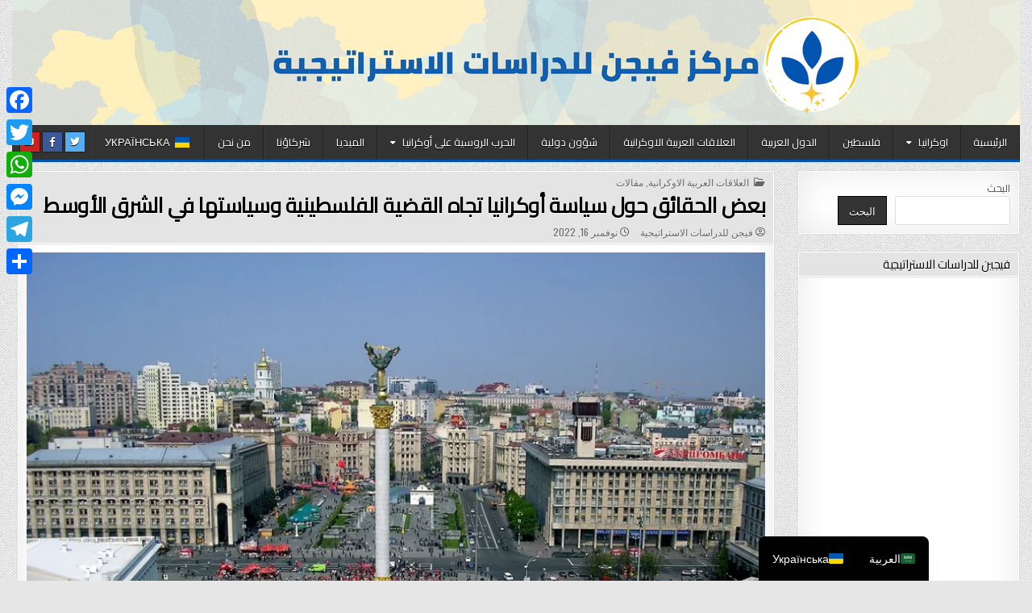

--- FILE ---
content_type: text/html; charset=UTF-8
request_url: https://visioncntr.com/%D8%A8%D8%B9%D8%B6-%D8%A7%D9%84%D8%AD%D9%82%D8%A7%D8%A6%D9%82-%D8%AC%D9%88%D9%84-%D8%B3%D9%8A%D8%A7%D8%B3%D8%A9-%D8%A3%D9%88%D9%83%D8%B1%D8%A7%D9%86%D9%8A%D8%A7-%D8%AA%D8%AC%D8%A7%D9%87-%D8%A7%D9%84/
body_size: 30342
content:
<!DOCTYPE html>
<html dir="rtl" lang="ar">
<head>
<meta charset="UTF-8">
<meta name="viewport" content="width=device-width, initial-scale=1.0">
<link rel="profile" href="https://gmpg.org/xfn/11">
<style id="jetpack-boost-critical-css">@media all{.pt-cv-overlaygrid.overlay2.layout1 .pt-cv-content-item:first-child{grid-area:1/1/3!important}.pt-cv-overlaygrid.overlay2.layout2 .pt-cv-content-item:first-child{grid-area:1/1/4!important}.pt-cv-overlaygrid.overlay2.layout3 .pt-cv-content-item:first-child{grid-area:1/1/5!important}a,article,body,div,em,form,h1,h2,h3,header,html,i,iframe,img,label,li,nav,p,span,strong,ul{border:0;font-family:inherit;font-size:100%;font-style:inherit;font-weight:inherit;margin:0;outline:0;padding:0;vertical-align:baseline}html{font-family:sans-serif;font-size:62.5%;overflow-y:scroll;-webkit-text-size-adjust:100%;-ms-text-size-adjust:100%}body{background:#fff;line-height:1}article,header,nav{display:block}ul{list-style:none}textarea{overflow:auto}a{background-color:#fff0}a img{border:0}[hidden]{display:none}strong{font-weight:700}em,i{font-style:italic}button,input,textarea{color:inherit;font:inherit;margin:0}button{overflow:visible}button{text-transform:none}button,input[type=submit]{-webkit-appearance:button}input{line-height:normal}input[type=search]{-webkit-appearance:textfield;-moz-box-sizing:content-box;-webkit-box-sizing:content-box;box-sizing:content-box}input[type=search]::-webkit-search-cancel-button{-webkit-appearance:none}html{-webkit-box-sizing:border-box;-moz-box-sizing:border-box;box-sizing:border-box}*,::after,::before{-webkit-box-sizing:inherit;-moz-box-sizing:inherit;box-sizing:inherit}img{max-width:100%;height:auto}.gridmag-clearfix:after,.gridmag-clearfix:before{content:" ";display:table}.gridmag-clearfix:after{clear:both}.screen-reader-text{position:absolute!important;word-wrap:normal!important;width:1px;height:1px;padding:0;margin:-1px;overflow:hidden;clip:rect(1px,1px,1px,1px);-webkit-clip-path:inset(50%);clip-path:inset(50%);white-space:nowrap;border:0}.gridmag-sr-only{position:absolute!important;word-wrap:normal!important;width:1px;height:1px;padding:0;margin:-1px;overflow:hidden;clip:rect(1px,1px,1px,1px);-webkit-clip-path:inset(50%);clip-path:inset(50%);white-space:nowrap;border:0}body{background:#e6e6e6;font:normal normal 13px Domine,Arial,Helvetica,sans-serif;line-height:1.6;margin:0;padding:0}body,button,input,textarea{color:#555}button,input,textarea{font-family:inherit;font-size:inherit}button{max-width:100%}a{color:#666;text-decoration:none}h1{font:normal bold 32px"Playfair Display",Arial,sans-serif}h2{font:normal bold 28px"Playfair Display",Arial,sans-serif}h3{font:normal bold 24px"Playfair Display",Arial,sans-serif}h1,h2,h3{clear:both;line-height:1;margin:.6em 0}h1,h2,h3{color:#111}h1 a,h3 a{font-weight:inherit}p{margin-bottom:.7em}ul{margin:0 0 1.5em 3em}ul{list-style:disc}li>ul{margin-bottom:0;margin-left:1.5em}img{height:auto;max-width:100%}img{max-width:100%;height:auto}iframe{max-width:100%}button,input,textarea{font-size:100%;margin:0;vertical-align:baseline}button,input[type=submit]{border:1px solid #000;-webkit-border-radius:0;-moz-border-radius:0;border-radius:0;background:#333;color:#fff;-webkit-appearance:button;font-size:12px;line-height:1;padding:.6em 1em .6em;text-shadow:0 1px 0#000;font:normal normal 13px Oswald,Arial,Helvetica,sans-serif;line-height:1;text-transform:uppercase}input[type=search]{-webkit-appearance:textfield;box-sizing:content-box}input[type=search],textarea{color:#666;border:1px solid #ddd;-webkit-border-radius:3px;-moz-border-radius:3px;border-radius:3px}input[type=search]{padding:5px}textarea{overflow:auto;padding-left:3px;vertical-align:top;width:100%}.gridmag-outer-wrapper:after,.gridmag-outer-wrapper:before{content:" ";display:table}.gridmag-outer-wrapper:after{clear:both}.gridmag-outer-wrapper{position:relative;max-width:1250px;width:100%;margin:0 auto;padding:0}.gridmag-container:after,.gridmag-container:before{content:" ";display:table}.gridmag-container:after{clear:both}#gridmag-wrapper{position:relative;margin:0 auto}.gridmag-content-wrapper{position:relative;padding:0;word-wrap:break-word;display:-webkit-box;display:-webkit-flex;display:-moz-box;display:-ms-flexbox;display:flex;-webkit-box-orient:horizontal;-webkit-box-direction:normal;-webkit-flex-direction:row;-moz-box-orient:horizontal;-moz-box-direction:normal;-ms-flex-direction:row;flex-direction:row;-webkit-box-pack:justify;-webkit-justify-content:space-between;-moz-box-pack:justify;-ms-flex-pack:justify;justify-content:space-between;-webkit-box-align:stretch;-webkit-align-items:stretch;-moz-box-align:stretch;-ms-flex-align:stretch;align-items:stretch;-webkit-flex-wrap:wrap;-ms-flex-wrap:wrap;flex-wrap:wrap;-webkit-align-content:stretch;-ms-flex-line-pack:stretch;align-content:stretch}.gridmag-main-wrapper{position:relative;width:77%;margin:0;padding:0;float:left;word-wrap:break-word;overflow:hidden;-webkit-box-flex:0;-webkit-flex:0 0 77%;-moz-box-flex:0;-ms-flex:0 0 77%;flex:0 0 77%;max-width:77%;-webkit-box-ordinal-group:1;-webkit-order:0;-moz-box-ordinal-group:1;-ms-flex-order:0;order:0}.gridmag-sidebar-one-wrapper{position:relative;width:22.5%;margin:0;padding:0;float:left;word-wrap:break-word;overflow:hidden;-webkit-box-flex:0;-webkit-flex:0 0 22.5%;-moz-box-flex:0;-ms-flex:0 0 22.5%;flex:0 0 22.5%;max-width:22.5%;-webkit-box-ordinal-group:2;-webkit-order:1;-moz-box-ordinal-group:2;-ms-flex-order:1;order:1}.gridmag-main-wrapper-inside{padding:10px 10px 10px 0}.gridmag-sidebar-one-wrapper-inside{padding:10px 0 10px 5px}@media only screen and (max-width:1276px){.gridmag-outer-wrapper{width:98%}}@media only screen and (max-width:890px){.gridmag-main-wrapper{width:100%;float:none;-webkit-box-flex:0;-webkit-flex:0 0 100%;-moz-box-flex:0;-ms-flex:0 0 100%;flex:0 0 100%;max-width:100%;-webkit-box-ordinal-group:1;-webkit-order:0;-moz-box-ordinal-group:1;-ms-flex-order:0;order:0}.gridmag-sidebar-one-wrapper{width:100%;float:none;-webkit-box-flex:0;-webkit-flex:0 0 100%;-moz-box-flex:0;-ms-flex:0 0 100%;flex:0 0 100%;max-width:100%;-webkit-box-ordinal-group:2;-webkit-order:1;-moz-box-ordinal-group:2;-ms-flex-order:1;order:1}.gridmag-main-wrapper-inside{padding:10px 0 10px 0!important}.gridmag-sidebar-one-wrapper-inside{padding:10px 0 10px 0!important}}#gridmag-header{clear:both;margin:0 auto;padding:0;border-bottom:none!important;position:relative;z-index:1}.gridmag-head-content{margin:0 auto;padding:0;position:relative;z-index:98;background:#fff}.gridmag-header-inside{padding:0}.gridmag-header-inside-content{padding:10px}.gridmag-logo{margin:5px 0 5px 0;float:left;width:40%}.gridmag-logo-img-link{display:block}.gridmag-logo-img{display:block;padding:0;margin:0}.gridmag-site-title{font:normal bold 24px"Playfair Display",Arial,Helvetica,sans-serif;margin:0 0 15px 0!important;line-height:1!important;color:#333}.gridmag-site-title a{color:#333;text-decoration:none}.gridmag-site-description{font:normal normal 13px Domine,Arial,Helvetica,sans-serif;line-height:1!important;color:#333}.gridmag-header-ad{float:right;width:59.2%}@media only screen and (max-width:1112px){.gridmag-logo{margin:5px 0 10px 0;float:none;width:100%!important;text-align:center}.gridmag-logo-img{display:block;padding:0;margin:0 auto}.gridmag-header-ad{float:none;width:100%!important;text-align:center}}@media only screen and (max-width:728px){.gridmag-site-title{margin:0 0 6px 0!important}}.gridmag-primary-menu-container-inside{position:relative}.gridmag-nav-primary:before{content:" ";display:table}.gridmag-nav-primary:after{clear:both;content:" ";display:table}.gridmag-nav-primary{float:none;background:#333;border-bottom:3px solid #7f181b}.gridmag-primary-nav-menu{line-height:1;margin:0;padding:0;width:100%;list-style:none;list-style-type:none}.gridmag-primary-nav-menu li{border-width:0;display:inline-block;margin:0;padding-bottom:0;text-align:left;float:left}.gridmag-primary-nav-menu a{border:none;color:#fff;text-shadow:0 1px 0#000;display:block;padding:15px;position:relative}.gridmag-primary-nav-menu .sub-menu{margin:0;padding:0;left:-9999px;opacity:0;position:absolute;width:190px;z-index:99}.gridmag-primary-nav-menu .sub-menu a{border:1px solid #666;border-top:none;letter-spacing:0;padding:16px 15px;position:relative;width:190px}.gridmag-primary-nav-menu .sub-menu li:first-child a{border-top:1px solid #666}.gridmag-primary-nav-menu a{font:normal normal 13px Oswald,Arial,Helvetica,sans-serif;line-height:1}.gridmag-primary-nav-menu>li>a{text-transform:uppercase}.gridmag-primary-nav-menu .sub-menu{background:#444}.gridmag-primary-nav-menu .sub-menu a{padding:16px 15px}.gridmag-primary-responsive-menu-icon{display:none;margin:0;text-align:left;padding:6px 10px;border:none;background:0 0;text-shadow:inherit;font:normal normal 13px Oswald,Arial,Helvetica,sans-serif;line-height:24px;text-transform:uppercase;-webkit-border-radius:0;-moz-border-radius:0;border-radius:0;color:#fff}.gridmag-primary-responsive-menu-icon::before{content:"";font-family:"Font Awesome 5 Free";font-size:24px;font-weight:900;text-decoration:none;vertical-align:top;-moz-osx-font-smoothing:grayscale;-webkit-font-smoothing:antialiased;display:inline-block;font-style:normal;font-variant:normal;text-rendering:auto;line-height:1;color:#fff;margin:0 6px 0 0}.gridmag-primary-nav-menu>li>a{border-left:1px solid #383838}.gridmag-primary-nav-menu>li>a{border-right:1px solid #222}.gridmag-primary-nav-menu>li:first-child>a{border-left:0 solid #383838}@media only screen and (min-width:1113px){.gridmag-primary-nav-menu>li.menu-item-has-children>a:after{content:"";font-family:"Font Awesome 5 Free";font-weight:900;text-decoration:none;margin-left:8px;margin-top:1px;vertical-align:top;-moz-osx-font-smoothing:grayscale;-webkit-font-smoothing:antialiased;display:inline-block;font-style:normal;font-variant:normal;text-rendering:auto;font-size:80%;line-height:1}}@media only screen and (max-width:1112px){#gridmag-primary-navigation{margin-left:0;margin-right:0}.gridmag-primary-nav-menu li{float:none}.gridmag-primary-nav-menu{text-align:center}.gridmag-primary-responsive-menu-icon{display:block}.gridmag-primary-nav-menu .sub-menu li:first-child a{border-top:none}}.gridmag-post-singular{position:relative;padding:0;margin:0 0 15px 0!important;word-break:normal;word-wrap:break-word;overflow:hidden}.gridmag-post-thumbnail-single-holder{position:relative;margin:0 0 10px 0}.gridmag-post-thumbnail-single-link{display:block;opacity:1}.gridmag-post-thumbnail-single{display:block;margin:0 auto;text-align:center}.gridmag-entry-meta-single{margin:12px 0 0 0;text-align:center;color:#666;font:normal normal 12px Oswald,Arial,Helvetica,sans-serif;text-transform:uppercase;line-height:1}.gridmag-entry-meta-single a{color:#666;display:inline-block}.gridmag-entry-meta-single-top{margin:0 0 6px 0!important;padding:0!important;border-bottom:0 dotted #ddd;line-height:1}.gridmag-entry-meta-single-cats{margin:0 10px 0 0;display:inline-block}.gridmag-entry-meta-single-author{margin:0 10px 0 0;display:inline-block}.gridmag-entry-meta-single-author span.author.vcard{display:inline-block}.gridmag-entry-meta-single-date{margin:0 10px 0 0;display:inline-block}.gridmag-entry-meta-single i{vertical-align:top}.entry-header{background:#e4e4e4;border-bottom:1px solid #ddd;text-shadow:0 1px 0#fff;margin:-10px -10px 10px -10px}.entry-header-inside{padding:7px 10px;border-bottom:1px solid #fff}.entry-title{position:relative;font:normal bold 26px"Playfair Display",Arial,Helvetica,sans-serif;color:#000;margin:0;line-height:1.2;text-align:center;letter-spacing:-.5px}.entry-title a{color:#000}.entry-content{position:relative;margin:10px 0;line-height:1.7}.entry-content p{margin-bottom:12px}.entry-content a{text-decoration:underline;color:#409bd4}.widget_tag_cloud a{display:inline-block;color:#fff!important;background:#888!important;border:0 solid #ccc;font-size:13px!important;padding:3px 5px;margin:0 5px 5px 0;text-decoration:none;line-height:1;text-shadow:none!important;font-family:Oswald;text-transform:uppercase}.aligncenter{clear:both;display:block;padding:0;margin:0 auto 10px auto}.comment-respond #cancel-comment-reply-link{font-size:14px;font-weight:400;margin-left:1em}.comment-form label{display:inline-block;min-width:6em;padding-right:1em}textarea{outline:0;padding:3px 0 3px 3px;margin:5px 1px 3px 0;border:1px solid #ddd}.gridmag-sidebar-widget-areas .widget{position:relative;padding:0!important;margin-bottom:20px;word-break:normal;word-wrap:break-word;overflow:hidden}.gridmag-sidebar-widget-areas .widget .gridmag-widget-title{font:normal normal 15px Oswald,Arial,Helvetica,sans-serif;line-height:1;color:#000;margin:-10px -10px 6px -10px;padding:0;text-transform:uppercase;text-align:center;background:#e4e4e4;border-bottom:1px solid #ddd;overflow:hidden;letter-spacing:-.2px;text-shadow:0 1px 0#fff}.gridmag-sidebar-widget-areas .widget .gridmag-widget-title span{padding:7px 10px;display:block;border-bottom:1px solid #fff;position:relative;vertical-align:bottom}.gridmag-sidebar-widget-areas .widget a{color:#444}.gridmag-sidebar-widget-areas .widget ul{margin:0;padding:0;list-style:none;list-style-type:none}.gridmag-sidebar-widget-areas .widget li{margin:0;padding:6px 0 6px 0;border-bottom:1px solid #f6f6f6}.gridmag-sidebar-widget-areas .widget li:last-child{padding-bottom:0;border-bottom:none}.gridmag-search-form{position:relative}.gridmag-search-form input{-webkit-box-sizing:border-box;-moz-box-sizing:border-box;box-sizing:border-box}input.gridmag-search-field{padding:8px 10px;line-height:1;font-size:inherit}input.gridmag-search-submit{padding:8px 10px;font-size:inherit;font:normal normal 13px Oswald,Arial,Helvetica,sans-serif;line-height:1;text-transform:uppercase}.gridmag-search-overlay{height:100%;width:100%;display:none;position:fixed;z-index:100000;top:0;left:0;background-color:#000;background-color:rgb(0 0 0/.9)}.gridmag-search-overlay-content{position:relative;top:46%;width:80%;text-align:center;margin-top:30px;margin:auto}.gridmag-search-overlay .gridmag-search-closebtn{position:absolute;bottom:20px;right:45px;font-size:60px;color:#fff}.gridmag-search-overlay button{background:0 0!important;text-shadow:none!important;border:none!important;padding:0!important}.gridmag-search-overlay-content .gridmag-search-form{max-width:600px;width:95%;margin:0 auto}.gridmag-search-overlay-content input.gridmag-search-field{-webkit-border-radius:0;-moz-border-radius:0;border-radius:0}input.gridmag-search-field{-webkit-border-radius:0;-moz-border-radius:0;border-radius:0;width:100%;border:1px solid #ddd;height:35px}input.gridmag-search-submit{-webkit-border-radius:0;-moz-border-radius:0;border-radius:0;position:absolute;top:0;right:0;height:35px}.gridmag-top-social-icons{position:absolute;right:10px;top:9px}.gridmag-top-social-icons a{color:#fff!important;margin-right:1px;font-size:12px!important;line-height:12px!important;display:inline-block;background:#555;padding:6px;width:24px;height:24px;text-align:center;-webkit-box-shadow:0 0 2px 0#000;-moz-box-shadow:0 0 2px 0#000;box-shadow:0 0 2px 0#000;text-shadow:0 1px 0#000;opacity:1}.gridmag-top-social-icons a.gridmag-social-icon-facebook{background:#3b5998;color:#fff}.gridmag-top-social-icons a.gridmag-social-icon-twitter{background:#55acee;color:#fff}.gridmag-top-social-icons a.gridmag-social-icon-youtube{background:#cd201f;color:#fff}@media only screen and (max-width:1112px){.gridmag-top-social-icons{top:6px}}.gridmag-scroll-top{background:#000;color:#fff;border:1px solid #000;display:block;width:30px;height:30px;opacity:.4;position:fixed;bottom:20px;right:20px;z-index:200;-webkit-border-radius:0;-moz-border-radius:0;border-radius:0;font-size:14px;line-height:1;padding:7px;text-shadow:0 1px 0#000}.gridmag-box{background:#fff;padding:0;border:1px solid #ddd;-webkit-box-shadow:0 0 40px rgb(0 0 0/.1) inset;-moz-box-shadow:0 0 40px rgb(0 0 0/.1) inset;box-shadow:0 0 40px rgb(0 0 0/.1) inset}.gridmag-box-inside{border:1px solid #fff;padding:10px}.fab,.far,.fas{-moz-osx-font-smoothing:grayscale;-webkit-font-smoothing:antialiased;display:var(--fa-display,inline-block);font-style:normal;font-variant:normal;line-height:1;text-rendering:auto}.fa-arrow-up:before{content:""}.fa-user-circle:before{content:""}.fa-clock:before{content:""}.fa-folder-open:before{content:""}@font-face{font-family:"Font Awesome 6 Brands";font-style:normal;font-weight:400;font-display:block}.fab{font-family:"Font Awesome 6 Brands";font-weight:400}.fa-facebook-f:before{content:""}.fa-twitter:before{content:""}.fa-youtube:before{content:""}@font-face{font-family:"Font Awesome 6 Free";font-style:normal;font-weight:400;font-display:block}.far{font-family:"Font Awesome 6 Free";font-weight:400}@font-face{font-family:"Font Awesome 6 Free";font-style:normal;font-weight:900;font-display:block}.fas{font-family:"Font Awesome 6 Free";font-weight:900}@font-face{font-family:"Font Awesome 5 Free";font-display:block;font-weight:900}@font-face{font-family:"Font Awesome 5 Free";font-display:block;font-weight:400}#likes-other-gravatars{display:none;position:absolute;padding:9px 12px 10px 12px;background-color:#fff;border:solid 1px #dcdcde;border-radius:4px;box-shadow:none;min-width:220px;max-height:240px;height:auto;overflow:auto;z-index:1000}#likes-other-gravatars *{line-height:normal}#likes-other-gravatars .likes-text{color:#101517;font-size:12px;font-weight:500;padding-bottom:8px}#likes-other-gravatars ul{margin:0;padding:0;text-indent:0;list-style-type:none}#likes-other-gravatars ul.wpl-avatars{overflow:auto;display:block;max-height:190px}.post-likes-widget-placeholder .button{display:none}.trp-floating-switcher{display:flex;flex-direction:column-reverse;position:fixed;z-index:99999;overflow:hidden;padding:var(--switcher-padding,10px);border:var(--border,none);border-radius:var(--border-radius,8px);background:var(--bg,#fff);width:var(--switcher-width,auto);top:var(--top,unset);right:var(--right,unset);bottom:var(--bottom,unset);left:var(--left,unset);box-shadow:0 10px 20px 0#0000000D}div.trp-ls-inline .trp-language-switcher-inner{flex-direction:row}.trp-language-switcher-inner{display:flex}.trp-floating-switcher .trp-language-switcher-inner{flex-direction:column-reverse}.trp-language-item{display:flex;align-items:center;gap:8px;padding:7px 16px;text-decoration:none;min-height:19px;box-sizing:content-box}.trp-language-item-name{display:inline-block;white-space:nowrap;overflow:hidden;text-overflow:ellipsis;color:var(--text,#000);font-size:var(--font-size,14px);line-height:1.2;font-family:-apple-system,BlinkMacSystemFont,"Segoe UI",Roboto,Oxygen-Sans,Ubuntu,Cantarell,"Helvetica Neue",sans-serif;font-weight:400}.trp-flag-image{border-radius:var(--flag-radius,0);aspect-ratio:var(--aspect-ratio,4/3);width:var(--flag-size,18px);display:inline-block}.trp-menu-ls-label .trp-flag-image{margin:-2px 3px}.a2a_kit a:empty{display:none}.addtoany_list a{border:0;box-shadow:none;display:inline-block;font-size:16px;padding:0 4px;vertical-align:middle}.addtoany_list.a2a_kit_size_32 a{font-size:32px}.sd-content ul li a.sd-button>span,.sd-social-official .sd-content>ul>li>a.sd-button span{line-height:23px;margin-left:6px}.sd-social-official .sd-content ul li a.sd-button>span{line-height:12px;margin-left:3px}.sd-social-official .sd-content>ul>li>a.sd-button span{line-height:1}}@media all{#jp-relatedposts{clear:both;display:none;margin:1em 0;padding-top:1em;position:relative}.jp-relatedposts:after{clear:both;content:"";display:block}#jp-relatedposts h3.jp-relatedposts-headline{display:inline-block;float:right;font-family:inherit;font-size:9pt;font-weight:700;margin:0 0 1em}#jp-relatedposts h3.jp-relatedposts-headline em:before{border-top:1px solid #0003;content:"";display:block;margin-bottom:1em;min-width:30px;width:100%}#jp-relatedposts h3.jp-relatedposts-headline em{font-style:normal;font-weight:700}}@media all{.wp-block-group{box-sizing:border-box}.wp-block-latest-posts{box-sizing:border-box}.wp-block-latest-posts.wp-block-latest-posts__list{list-style:none}.wp-block-latest-posts.wp-block-latest-posts__list li{clear:both;overflow-wrap:break-word}:root :where(.wp-block-latest-posts.wp-block-latest-posts__list){padding-right:0}ul{box-sizing:border-box}.wp-block-search__button{margin-right:10px;word-break:normal}:where(.wp-block-search__button){border:1px solid #ccc;padding:6px 10px}.wp-block-search__inside-wrapper{display:flex;flex:auto;flex-wrap:nowrap;max-width:100%}.wp-block-search__label{width:100%}.wp-block-search__input{appearance:none;border:1px solid #949494;flex-grow:1;margin-left:0;margin-right:0;min-width:3rem;padding:8px;text-decoration:unset!important}:where(.wp-block-search__input){font-family:inherit;font-size:inherit;font-style:inherit;font-weight:inherit;letter-spacing:inherit;line-height:inherit;text-transform:inherit}.entry-content{counter-reset:footnotes}.aligncenter{clear:both}.screen-reader-text{border:0;clip-path:inset(50%);height:1px;margin:-1px;overflow:hidden;padding:0;position:absolute;width:1px;word-wrap:normal!important}html :where(img[class*=wp-image-]){height:auto;max-width:100%}}@media screen{body{direction:rtl;unicode-bidi:embed}.gridmag-content-wrapper{-webkit-box-orient:horizontal;-webkit-box-direction:reverse;-webkit-flex-direction:row-reverse;-moz-box-orient:horizontal;-moz-box-direction:reverse;-ms-flex-direction:row-reverse;flex-direction:row-reverse}@media only screen and (min-width:891px) and (max-width:1281px){.gridmag-main-wrapper{width:76%;-webkit-box-flex:0;-webkit-flex:0 0 76%;-moz-box-flex:0;-ms-flex:0 0 76%;flex:0 0 76%;max-width:76%}.gridmag-sidebar-one-wrapper{width:22.5%;-webkit-box-flex:0;-webkit-flex:0 0 22.5%;-moz-box-flex:0;-ms-flex:0 0 22.5%;flex:0 0 22.5%;max-width:22.5%}}.gridmag-logo{float:right}.gridmag-logo-img{margin:0}.gridmag-header-ad{float:left}@media only screen and (max-width:1112px){.gridmag-logo{float:none;text-align:right}.gridmag-logo-img{margin:0}.gridmag-header-ad{float:none;text-align:right}}.gridmag-nav-primary{float:none}.gridmag-primary-nav-menu li{text-align:right;float:right}.gridmag-primary-nav-menu .sub-menu{left:0;right:-9999px}.gridmag-primary-responsive-menu-icon{text-align:right}.gridmag-primary-responsive-menu-icon::before{margin:0 0 0 6px}@media only screen and (min-width:1113px){.gridmag-primary-nav-menu>li.menu-item-has-children>a:after{margin-left:0;margin-right:8px}}@media only screen and (max-width:1112px){.gridmag-primary-nav-menu li{float:none}}.gridmag-entry-meta-single{text-align:right}.gridmag-entry-meta-single-cats{margin:0 0 0 10px}.gridmag-entry-meta-single-author{margin:0 0 0 10px}.gridmag-entry-meta-single-date{margin:0 0 0 10px}.entry-title{text-align:right}.widget_tag_cloud a{margin:0 0 5px 5px}.comment-respond #cancel-comment-reply-link{margin-left:0;margin-right:1em}.comment-form label{padding-right:0;padding-left:1em}textarea{padding:3px 3px 3px 0;margin:5px 0 3px 1px}.gridmag-sidebar-widget-areas .widget .gridmag-widget-title{text-align:right}.gridmag-sidebar-widget-areas .widget li{padding:6px 0 6px 0}input.gridmag-search-submit{right:auto;left:0}.gridmag-top-social-icons{right:auto;left:10px}.gridmag-scroll-top{right:auto;left:20px}}@media all{@media screen and (min-width:981px){.a2a_floating_style.a2a_default_style{display:none}}h1{font-family:Cairo,arial,sans-serif}h2{font-family:Cairo,arial,sans-serif}h3{font-family:Cairo,arial,sans-serif}p{font-family:Cairo,arial,sans-serif}li{font-family:Cairo,arial,sans-serif}.gridmag-header-inside-content,.gridmag-logo{padding:0!important;margin:0;width:100%}.gridmag-nav-primary{border-bottom:3px solid #0154b1}.gridmag-primary-nav-menu a,.gridmag-widget-title,.post-title a{font-family:Cairo,arial,sans-serif!important}.entry-content{font-size:18px;line-height:2.5}@media (max-width:480px){.gridmag-logo-img-link{background:url(https://i0.wp.com/visioncntr.com/wp-content/uploads/2022/10/Peach-Simple-Illustration-Peace-For-Ukraine-Facebook-Post-3.png?fit=1250%2C155&ssl=1);background-size:140%auto;background-position:center;background-repeat:repeat;height:75px}.gridmag-logo-img{display:none}}html[lang=ar] .gridmag-primary-nav-menu li{text-align:right;float:right}}@media all{@media screen and (min-width:981px){.a2a_floating_style.a2a_default_style{display:none}}h1{font-family:Cairo,arial,sans-serif}h2{font-family:Cairo,arial,sans-serif}h3{font-family:Cairo,arial,sans-serif}p{font-family:Cairo,arial,sans-serif}li{font-family:Cairo,arial,sans-serif}.gridmag-header-inside-content,.gridmag-logo{padding:0!important;margin:0;width:100%}.gridmag-nav-primary{border-bottom:3px solid #0154b1}.gridmag-primary-nav-menu a,.gridmag-widget-title,.post-title a{font-family:Cairo,arial,sans-serif!important}.entry-content{font-size:18px;line-height:2.5}@media (max-width:480px){.gridmag-logo-img-link{background:url(https://i0.wp.com/visioncntr.com/wp-content/uploads/2022/10/Peach-Simple-Illustration-Peace-For-Ukraine-Facebook-Post-3.png?fit=1250%2C155&ssl=1);background-size:140%auto;background-position:center;background-repeat:repeat;height:75px}.gridmag-logo-img{display:none}}html[lang=ar] .gridmag-primary-nav-menu li{text-align:right;float:right}}@media all{@media screen and (min-width:981px){.a2a_floating_style.a2a_default_style{display:none}}h1{font-family:Cairo,arial,sans-serif}h2{font-family:Cairo,arial,sans-serif}h3{font-family:Cairo,arial,sans-serif}p{font-family:Cairo,arial,sans-serif}li{font-family:Cairo,arial,sans-serif}.gridmag-header-inside-content,.gridmag-logo{padding:0!important;margin:0;width:100%}.gridmag-nav-primary{border-bottom:3px solid #0154b1}.gridmag-primary-nav-menu a,.gridmag-widget-title,.post-title a{font-family:Cairo,arial,sans-serif!important}.entry-content{font-size:18px;line-height:2.5}@media (max-width:480px){.gridmag-logo-img-link{background:url(https://i0.wp.com/visioncntr.com/wp-content/uploads/2022/10/Peach-Simple-Illustration-Peace-For-Ukraine-Facebook-Post-3.png?fit=1250%2C155&ssl=1);background-size:140%auto;background-position:center;background-repeat:repeat;height:75px}.gridmag-logo-img{display:none}}html[lang=ar] .gridmag-primary-nav-menu li{text-align:right;float:right}}@media all{@media screen and (min-width:981px){.a2a_floating_style.a2a_default_style{display:none}}h1{font-family:Cairo,arial,sans-serif}h2{font-family:Cairo,arial,sans-serif}h3{font-family:Cairo,arial,sans-serif}p{font-family:Cairo,arial,sans-serif}li{font-family:Cairo,arial,sans-serif}.gridmag-header-inside-content,.gridmag-logo{padding:0!important;margin:0;width:100%}.gridmag-nav-primary{border-bottom:3px solid #0154b1}.gridmag-primary-nav-menu a,.gridmag-widget-title,.post-title a{font-family:Cairo,arial,sans-serif!important}.entry-content{font-size:18px;line-height:2.5}@media (max-width:480px){.gridmag-logo-img-link{background:url(https://i0.wp.com/visioncntr.com/wp-content/uploads/2022/10/Peach-Simple-Illustration-Peace-For-Ukraine-Facebook-Post-3.png?fit=1250%2C155&ssl=1);background-size:140%auto;background-position:center;background-repeat:repeat;height:75px}.gridmag-logo-img{display:none}}html[lang=ar] .gridmag-primary-nav-menu li{text-align:right;float:right}}@media all{@media screen and (min-width:981px){.a2a_floating_style.a2a_default_style{display:none}}h1{font-family:Cairo,arial,sans-serif}h2{font-family:Cairo,arial,sans-serif}h3{font-family:Cairo,arial,sans-serif}p{font-family:Cairo,arial,sans-serif}li{font-family:Cairo,arial,sans-serif}.gridmag-header-inside-content,.gridmag-logo{padding:0!important;margin:0;width:100%}.gridmag-nav-primary{border-bottom:3px solid #0154b1}.gridmag-primary-nav-menu a,.gridmag-widget-title,.post-title a{font-family:Cairo,arial,sans-serif!important}.entry-content{font-size:18px;line-height:2.5}@media (max-width:480px){.gridmag-logo-img-link{background:url(https://i0.wp.com/visioncntr.com/wp-content/uploads/2022/10/Peach-Simple-Illustration-Peace-For-Ukraine-Facebook-Post-3.png?fit=1250%2C155&ssl=1);background-size:140%auto;background-position:center;background-repeat:repeat;height:75px}.gridmag-logo-img{display:none}}html[lang=ar] .gridmag-primary-nav-menu li{text-align:right;float:right}}@media all{@media screen and (min-width:981px){.a2a_floating_style.a2a_default_style{display:none}}h1{font-family:Cairo,arial,sans-serif}h2{font-family:Cairo,arial,sans-serif}h3{font-family:Cairo,arial,sans-serif}p{font-family:Cairo,arial,sans-serif}li{font-family:Cairo,arial,sans-serif}.gridmag-header-inside-content,.gridmag-logo{padding:0!important;margin:0;width:100%}.gridmag-nav-primary{border-bottom:3px solid #0154b1}.gridmag-primary-nav-menu a,.gridmag-widget-title,.post-title a{font-family:Cairo,arial,sans-serif!important}.entry-content{font-size:18px;line-height:2.5}@media (max-width:480px){.gridmag-logo-img-link{background:url(https://i0.wp.com/visioncntr.com/wp-content/uploads/2022/10/Peach-Simple-Illustration-Peace-For-Ukraine-Facebook-Post-3.png?fit=1250%2C155&ssl=1);background-size:140%auto;background-position:center;background-repeat:repeat;height:75px}.gridmag-logo-img{display:none}}html[lang=ar] .gridmag-primary-nav-menu li{text-align:right;float:right}}@media all{@media screen and (min-width:981px){.a2a_floating_style.a2a_default_style{display:none}}h1{font-family:Cairo,arial,sans-serif}h2{font-family:Cairo,arial,sans-serif}h3{font-family:Cairo,arial,sans-serif}p{font-family:Cairo,arial,sans-serif}li{font-family:Cairo,arial,sans-serif}.gridmag-header-inside-content,.gridmag-logo{padding:0!important;margin:0;width:100%}.gridmag-nav-primary{border-bottom:3px solid #0154b1}.gridmag-primary-nav-menu a,.gridmag-widget-title,.post-title a{font-family:Cairo,arial,sans-serif!important}.entry-content{font-size:18px;line-height:2.5}@media (max-width:480px){.gridmag-logo-img-link{background:url(https://i0.wp.com/visioncntr.com/wp-content/uploads/2022/10/Peach-Simple-Illustration-Peace-For-Ukraine-Facebook-Post-3.png?fit=1250%2C155&ssl=1);background-size:140%auto;background-position:center;background-repeat:repeat;height:75px}.gridmag-logo-img{display:none}}html[lang=ar] .gridmag-primary-nav-menu li{text-align:right;float:right}}@media all{@media screen and (min-width:981px){.a2a_floating_style.a2a_default_style{display:none}}h1{font-family:Cairo,arial,sans-serif}h2{font-family:Cairo,arial,sans-serif}h3{font-family:Cairo,arial,sans-serif}p{font-family:Cairo,arial,sans-serif}li{font-family:Cairo,arial,sans-serif}.gridmag-header-inside-content,.gridmag-logo{padding:0!important;margin:0;width:100%}.gridmag-nav-primary{border-bottom:3px solid #0154b1}.gridmag-primary-nav-menu a,.gridmag-widget-title,.post-title a{font-family:Cairo,arial,sans-serif!important}.entry-content{font-size:18px;line-height:2.5}@media (max-width:480px){.gridmag-logo-img-link{background:url(https://i0.wp.com/visioncntr.com/wp-content/uploads/2022/10/Peach-Simple-Illustration-Peace-For-Ukraine-Facebook-Post-3.png?fit=1250%2C155&ssl=1);background-size:140%auto;background-position:center;background-repeat:repeat;height:75px}.gridmag-logo-img{display:none}}html[lang=ar] .gridmag-primary-nav-menu li{text-align:right;float:right}}@media all{@media screen and (min-width:981px){.a2a_floating_style.a2a_default_style{display:none}}h1{font-family:Cairo,arial,sans-serif}h2{font-family:Cairo,arial,sans-serif}h3{font-family:Cairo,arial,sans-serif}p{font-family:Cairo,arial,sans-serif}li{font-family:Cairo,arial,sans-serif}.gridmag-header-inside-content,.gridmag-logo{padding:0!important;margin:0;width:100%}.gridmag-nav-primary{border-bottom:3px solid #0154b1}.gridmag-primary-nav-menu a,.gridmag-widget-title,.post-title a{font-family:Cairo,arial,sans-serif!important}.entry-content{font-size:18px;line-height:2.5}@media (max-width:480px){.gridmag-logo-img-link{background:url(https://i0.wp.com/visioncntr.com/wp-content/uploads/2022/10/Peach-Simple-Illustration-Peace-For-Ukraine-Facebook-Post-3.png?fit=1250%2C155&ssl=1);background-size:140%auto;background-position:center;background-repeat:repeat;height:75px}.gridmag-logo-img{display:none}}html[lang=ar] .gridmag-primary-nav-menu li{text-align:right;float:right}}@media all{@media screen and (min-width:981px){.a2a_floating_style.a2a_default_style{display:none}}h1{font-family:Cairo,arial,sans-serif}h2{font-family:Cairo,arial,sans-serif}h3{font-family:Cairo,arial,sans-serif}p{font-family:Cairo,arial,sans-serif}li{font-family:Cairo,arial,sans-serif}.gridmag-header-inside-content,.gridmag-logo{padding:0!important;margin:0;width:100%}.gridmag-nav-primary{border-bottom:3px solid #0154b1}.gridmag-primary-nav-menu a,.gridmag-widget-title,.post-title a{font-family:Cairo,arial,sans-serif!important}.entry-content{font-size:18px;line-height:2.5}@media (max-width:480px){.gridmag-logo-img-link{background:url(https://i0.wp.com/visioncntr.com/wp-content/uploads/2022/10/Peach-Simple-Illustration-Peace-For-Ukraine-Facebook-Post-3.png?fit=1250%2C155&ssl=1);background-size:140%auto;background-position:center;background-repeat:repeat;height:75px}.gridmag-logo-img{display:none}}html[lang=ar] .gridmag-primary-nav-menu li{text-align:right;float:right}}</style><meta name='robots' content='index, follow, max-image-preview:large, max-snippet:-1, max-video-preview:-1' />
<!-- Jetpack Site Verification Tags -->
<meta name="google-site-verification" content="CYp0hSk5c3eCAQx3CUR_IzIxgWia5mcxvCTlKfj7XSA" />

	<!-- This site is optimized with the Yoast SEO plugin v26.7 - https://yoast.com/wordpress/plugins/seo/ -->
	<title>بعض الحقائق حول سياسة أوكرانيا تجاه القضية الفلسطينية وسياستها في الشرق الأوسط - فيجن للدراسات الاستراتيجية</title>
	<meta name="description" content="رد على بعض الأكاذيب التي يتم ترويجها" />
	<link rel="canonical" href="https://visioncntr.com/بعض-الحقائق-جول-سياسة-أوكرانيا-تجاه-ال/" />
	<meta property="og:locale" content="ar_AR" />
	<meta property="og:type" content="article" />
	<meta property="og:title" content="بعض الحقائق حول سياسة أوكرانيا تجاه القضية الفلسطينية وسياستها في الشرق الأوسط - فيجن للدراسات الاستراتيجية" />
	<meta property="og:description" content="رد على بعض الأكاذيب التي يتم ترويجها" />
	<meta property="og:url" content="https://visioncntr.com/بعض-الحقائق-جول-سياسة-أوكرانيا-تجاه-ال/" />
	<meta property="og:site_name" content="فيجن للدراسات الاستراتيجية" />
	<meta property="article:published_time" content="2022-11-16T12:21:42+00:00" />
	<meta property="article:modified_time" content="2023-04-09T11:37:20+00:00" />
	<meta property="og:image" content="https://visioncntr.com/wp-content/uploads/2022/11/ukraine-kiev.jpg" />
	<meta property="og:image:width" content="1024" />
	<meta property="og:image:height" content="788" />
	<meta property="og:image:type" content="image/jpeg" />
	<meta name="author" content="فيجن للدراسات الاستراتيجية" />
	<meta name="twitter:card" content="summary_large_image" />
	<meta name="twitter:label1" content="كُتب بواسطة" />
	<meta name="twitter:data1" content="فيجن للدراسات الاستراتيجية" />
	<meta name="twitter:label2" content="وقت القراءة المُقدّر" />
	<meta name="twitter:data2" content="3 دقائق" />
	<script data-jetpack-boost="ignore" type="application/ld+json" class="yoast-schema-graph">{"@context":"https://schema.org","@graph":[{"@type":"Article","@id":"https://visioncntr.com/%d8%a8%d8%b9%d8%b6-%d8%a7%d9%84%d8%ad%d9%82%d8%a7%d8%a6%d9%82-%d8%ac%d9%88%d9%84-%d8%b3%d9%8a%d8%a7%d8%b3%d8%a9-%d8%a3%d9%88%d9%83%d8%b1%d8%a7%d9%86%d9%8a%d8%a7-%d8%aa%d8%ac%d8%a7%d9%87-%d8%a7%d9%84/#article","isPartOf":{"@id":"https://visioncntr.com/%d8%a8%d8%b9%d8%b6-%d8%a7%d9%84%d8%ad%d9%82%d8%a7%d8%a6%d9%82-%d8%ac%d9%88%d9%84-%d8%b3%d9%8a%d8%a7%d8%b3%d8%a9-%d8%a3%d9%88%d9%83%d8%b1%d8%a7%d9%86%d9%8a%d8%a7-%d8%aa%d8%ac%d8%a7%d9%87-%d8%a7%d9%84/"},"author":{"name":"فيجن للدراسات الاستراتيجية","@id":"https://visioncntr.com/#/schema/person/c8b7dcfc0759eae08c50686c75da19be"},"headline":"بعض الحقائق حول سياسة أوكرانيا تجاه القضية الفلسطينية وسياستها في الشرق الأوسط","datePublished":"2022-11-16T12:21:42+00:00","dateModified":"2023-04-09T11:37:20+00:00","mainEntityOfPage":{"@id":"https://visioncntr.com/%d8%a8%d8%b9%d8%b6-%d8%a7%d9%84%d8%ad%d9%82%d8%a7%d8%a6%d9%82-%d8%ac%d9%88%d9%84-%d8%b3%d9%8a%d8%a7%d8%b3%d8%a9-%d8%a3%d9%88%d9%83%d8%b1%d8%a7%d9%86%d9%8a%d8%a7-%d8%aa%d8%ac%d8%a7%d9%87-%d8%a7%d9%84/"},"wordCount":2,"commentCount":0,"publisher":{"@id":"https://visioncntr.com/#organization"},"image":{"@id":"https://visioncntr.com/%d8%a8%d8%b9%d8%b6-%d8%a7%d9%84%d8%ad%d9%82%d8%a7%d8%a6%d9%82-%d8%ac%d9%88%d9%84-%d8%b3%d9%8a%d8%a7%d8%b3%d8%a9-%d8%a3%d9%88%d9%83%d8%b1%d8%a7%d9%86%d9%8a%d8%a7-%d8%aa%d8%ac%d8%a7%d9%87-%d8%a7%d9%84/#primaryimage"},"thumbnailUrl":"https://i0.wp.com/visioncntr.com/wp-content/uploads/2022/11/ukraine-kiev.jpg?fit=1024%2C788&ssl=1","keywords":["الحرب_الروسية_على_اوكرانيا"],"articleSection":["العلاقات العربية الاوكرانية","مقالات"],"inLanguage":"ar","potentialAction":[{"@type":"CommentAction","name":"Comment","target":["https://visioncntr.com/%d8%a8%d8%b9%d8%b6-%d8%a7%d9%84%d8%ad%d9%82%d8%a7%d8%a6%d9%82-%d8%ac%d9%88%d9%84-%d8%b3%d9%8a%d8%a7%d8%b3%d8%a9-%d8%a3%d9%88%d9%83%d8%b1%d8%a7%d9%86%d9%8a%d8%a7-%d8%aa%d8%ac%d8%a7%d9%87-%d8%a7%d9%84/#respond"]}]},{"@type":"WebPage","@id":"https://visioncntr.com/%d8%a8%d8%b9%d8%b6-%d8%a7%d9%84%d8%ad%d9%82%d8%a7%d8%a6%d9%82-%d8%ac%d9%88%d9%84-%d8%b3%d9%8a%d8%a7%d8%b3%d8%a9-%d8%a3%d9%88%d9%83%d8%b1%d8%a7%d9%86%d9%8a%d8%a7-%d8%aa%d8%ac%d8%a7%d9%87-%d8%a7%d9%84/","url":"https://visioncntr.com/%d8%a8%d8%b9%d8%b6-%d8%a7%d9%84%d8%ad%d9%82%d8%a7%d8%a6%d9%82-%d8%ac%d9%88%d9%84-%d8%b3%d9%8a%d8%a7%d8%b3%d8%a9-%d8%a3%d9%88%d9%83%d8%b1%d8%a7%d9%86%d9%8a%d8%a7-%d8%aa%d8%ac%d8%a7%d9%87-%d8%a7%d9%84/","name":"بعض الحقائق حول سياسة أوكرانيا تجاه القضية الفلسطينية وسياستها في الشرق الأوسط - فيجن للدراسات الاستراتيجية","isPartOf":{"@id":"https://visioncntr.com/#website"},"primaryImageOfPage":{"@id":"https://visioncntr.com/%d8%a8%d8%b9%d8%b6-%d8%a7%d9%84%d8%ad%d9%82%d8%a7%d8%a6%d9%82-%d8%ac%d9%88%d9%84-%d8%b3%d9%8a%d8%a7%d8%b3%d8%a9-%d8%a3%d9%88%d9%83%d8%b1%d8%a7%d9%86%d9%8a%d8%a7-%d8%aa%d8%ac%d8%a7%d9%87-%d8%a7%d9%84/#primaryimage"},"image":{"@id":"https://visioncntr.com/%d8%a8%d8%b9%d8%b6-%d8%a7%d9%84%d8%ad%d9%82%d8%a7%d8%a6%d9%82-%d8%ac%d9%88%d9%84-%d8%b3%d9%8a%d8%a7%d8%b3%d8%a9-%d8%a3%d9%88%d9%83%d8%b1%d8%a7%d9%86%d9%8a%d8%a7-%d8%aa%d8%ac%d8%a7%d9%87-%d8%a7%d9%84/#primaryimage"},"thumbnailUrl":"https://i0.wp.com/visioncntr.com/wp-content/uploads/2022/11/ukraine-kiev.jpg?fit=1024%2C788&ssl=1","datePublished":"2022-11-16T12:21:42+00:00","dateModified":"2023-04-09T11:37:20+00:00","description":"رد على بعض الأكاذيب التي يتم ترويجها","breadcrumb":{"@id":"https://visioncntr.com/%d8%a8%d8%b9%d8%b6-%d8%a7%d9%84%d8%ad%d9%82%d8%a7%d8%a6%d9%82-%d8%ac%d9%88%d9%84-%d8%b3%d9%8a%d8%a7%d8%b3%d8%a9-%d8%a3%d9%88%d9%83%d8%b1%d8%a7%d9%86%d9%8a%d8%a7-%d8%aa%d8%ac%d8%a7%d9%87-%d8%a7%d9%84/#breadcrumb"},"inLanguage":"ar","potentialAction":[{"@type":"ReadAction","target":["https://visioncntr.com/%d8%a8%d8%b9%d8%b6-%d8%a7%d9%84%d8%ad%d9%82%d8%a7%d8%a6%d9%82-%d8%ac%d9%88%d9%84-%d8%b3%d9%8a%d8%a7%d8%b3%d8%a9-%d8%a3%d9%88%d9%83%d8%b1%d8%a7%d9%86%d9%8a%d8%a7-%d8%aa%d8%ac%d8%a7%d9%87-%d8%a7%d9%84/"]}]},{"@type":"ImageObject","inLanguage":"ar","@id":"https://visioncntr.com/%d8%a8%d8%b9%d8%b6-%d8%a7%d9%84%d8%ad%d9%82%d8%a7%d8%a6%d9%82-%d8%ac%d9%88%d9%84-%d8%b3%d9%8a%d8%a7%d8%b3%d8%a9-%d8%a3%d9%88%d9%83%d8%b1%d8%a7%d9%86%d9%8a%d8%a7-%d8%aa%d8%ac%d8%a7%d9%87-%d8%a7%d9%84/#primaryimage","url":"https://i0.wp.com/visioncntr.com/wp-content/uploads/2022/11/ukraine-kiev.jpg?fit=1024%2C788&ssl=1","contentUrl":"https://i0.wp.com/visioncntr.com/wp-content/uploads/2022/11/ukraine-kiev.jpg?fit=1024%2C788&ssl=1","width":1024,"height":788},{"@type":"BreadcrumbList","@id":"https://visioncntr.com/%d8%a8%d8%b9%d8%b6-%d8%a7%d9%84%d8%ad%d9%82%d8%a7%d8%a6%d9%82-%d8%ac%d9%88%d9%84-%d8%b3%d9%8a%d8%a7%d8%b3%d8%a9-%d8%a3%d9%88%d9%83%d8%b1%d8%a7%d9%86%d9%8a%d8%a7-%d8%aa%d8%ac%d8%a7%d9%87-%d8%a7%d9%84/#breadcrumb","itemListElement":[{"@type":"ListItem","position":1,"name":"Home","item":"https://visioncntr.com/"},{"@type":"ListItem","position":2,"name":"بعض الحقائق حول سياسة أوكرانيا تجاه القضية الفلسطينية وسياستها في الشرق الأوسط"}]},{"@type":"WebSite","@id":"https://visioncntr.com/#website","url":"https://visioncntr.com/","name":"فيجن للدراسات الاستراتيجية","description":"فيجن للدراسات الاستراتيجية","publisher":{"@id":"https://visioncntr.com/#organization"},"potentialAction":[{"@type":"SearchAction","target":{"@type":"EntryPoint","urlTemplate":"https://visioncntr.com/?s={search_term_string}"},"query-input":{"@type":"PropertyValueSpecification","valueRequired":true,"valueName":"search_term_string"}}],"inLanguage":"ar"},{"@type":"Organization","@id":"https://visioncntr.com/#organization","name":"فيجن للدراسات الاستراتيجية","url":"https://visioncntr.com/","logo":{"@type":"ImageObject","inLanguage":"ar","@id":"https://visioncntr.com/#/schema/logo/image/","url":"https://i0.wp.com/visioncntr.com/wp-content/uploads/2022/10/v.jpg?fit=500%2C500&ssl=1","contentUrl":"https://i0.wp.com/visioncntr.com/wp-content/uploads/2022/10/v.jpg?fit=500%2C500&ssl=1","width":500,"height":500,"caption":"فيجن للدراسات الاستراتيجية"},"image":{"@id":"https://visioncntr.com/#/schema/logo/image/"}},{"@type":"Person","@id":"https://visioncntr.com/#/schema/person/c8b7dcfc0759eae08c50686c75da19be","name":"فيجن للدراسات الاستراتيجية","image":{"@type":"ImageObject","inLanguage":"ar","@id":"https://visioncntr.com/#/schema/person/image/","url":"https://secure.gravatar.com/avatar/2c3b585c492c8da98ee1538af4ba890d0cfdaa6736a27141e18185f89f2a9241?s=96&d=mm&r=g","contentUrl":"https://secure.gravatar.com/avatar/2c3b585c492c8da98ee1538af4ba890d0cfdaa6736a27141e18185f89f2a9241?s=96&d=mm&r=g","caption":"فيجن للدراسات الاستراتيجية"},"sameAs":["https://visioncntr.com"],"url":"https://visioncntr.com/author/visioncntr/"}]}</script>
	<!-- / Yoast SEO plugin. -->


<link rel='dns-prefetch' href='//static.addtoany.com' />
<link rel='dns-prefetch' href='//www.googletagmanager.com' />
<link rel='dns-prefetch' href='//stats.wp.com' />
<link rel='dns-prefetch' href='//fonts.googleapis.com' />
<link rel='dns-prefetch' href='//widgets.wp.com' />
<link rel='dns-prefetch' href='//s0.wp.com' />
<link rel='dns-prefetch' href='//0.gravatar.com' />
<link rel='dns-prefetch' href='//1.gravatar.com' />
<link rel='dns-prefetch' href='//2.gravatar.com' />
<link rel='preconnect' href='//i0.wp.com' />
<link rel='preconnect' href='//c0.wp.com' />
<link rel="alternate" title="oEmbed (JSON)" type="application/json+oembed" href="https://visioncntr.com/wp-json/oembed/1.0/embed?url=https%3A%2F%2Fvisioncntr.com%2F%25d8%25a8%25d8%25b9%25d8%25b6-%25d8%25a7%25d9%2584%25d8%25ad%25d9%2582%25d8%25a7%25d8%25a6%25d9%2582-%25d8%25ac%25d9%2588%25d9%2584-%25d8%25b3%25d9%258a%25d8%25a7%25d8%25b3%25d8%25a9-%25d8%25a3%25d9%2588%25d9%2583%25d8%25b1%25d8%25a7%25d9%2586%25d9%258a%25d8%25a7-%25d8%25aa%25d8%25ac%25d8%25a7%25d9%2587-%25d8%25a7%25d9%2584%2F" />
<link rel="alternate" title="oEmbed (XML)" type="text/xml+oembed" href="https://visioncntr.com/wp-json/oembed/1.0/embed?url=https%3A%2F%2Fvisioncntr.com%2F%25d8%25a8%25d8%25b9%25d8%25b6-%25d8%25a7%25d9%2584%25d8%25ad%25d9%2582%25d8%25a7%25d8%25a6%25d9%2582-%25d8%25ac%25d9%2588%25d9%2584-%25d8%25b3%25d9%258a%25d8%25a7%25d8%25b3%25d8%25a9-%25d8%25a3%25d9%2588%25d9%2583%25d8%25b1%25d8%25a7%25d9%2586%25d9%258a%25d8%25a7-%25d8%25aa%25d8%25ac%25d8%25a7%25d9%2587-%25d8%25a7%25d9%2584%2F&#038;format=xml" />
<noscript><link rel='stylesheet' id='all-css-42b42741f8cf55eafc650094bbb676d3' href='https://visioncntr.com/wp-content/boost-cache/static/a5b7f29daa.min.css' type='text/css' media='all' /></noscript><link data-media="all" onload="this.media=this.dataset.media; delete this.dataset.media; this.removeAttribute( &apos;onload&apos; );" rel='stylesheet' id='all-css-42b42741f8cf55eafc650094bbb676d3' href='https://visioncntr.com/wp-content/boost-cache/static/a5b7f29daa.min.css' type='text/css' media="not all" />
<style id='addtoany-inline-css'>
@media screen and (max-width:980px){
.a2a_floating_style.a2a_vertical_style{display:none;}
}
@media screen and (min-width:981px){
.a2a_floating_style.a2a_default_style{display:none;}
}
/*# sourceURL=addtoany-inline-css */
</style>
<noscript><link rel='stylesheet' id='wp-img-auto-sizes-contain-css' href='https://visioncntr.com/بعض-الحقائق-جول-سياسة-أوكرانيا-تجاه-ال/' media='all' />
</noscript><link data-media="all" onload="this.media=this.dataset.media; delete this.dataset.media; this.removeAttribute( &apos;onload&apos; );" rel='stylesheet' id='wp-img-auto-sizes-contain-css' href='https://visioncntr.com/بعض-الحقائق-جول-سياسة-أوكرانيا-تجاه-ال/' media="not all" />
<style id='wp-img-auto-sizes-contain-inline-css'>
img:is([sizes=auto i],[sizes^="auto," i]){contain-intrinsic-size:3000px 1500px}
/*# sourceURL=wp-img-auto-sizes-contain-inline-css */
</style>
<noscript><link rel='stylesheet' id='jetpack_related-posts-rtl-css' href='https://visioncntr.com/wp-content/plugins/jetpack/modules/related-posts/related-posts-rtl.css' media='all' />
</noscript><link data-media="all" onload="this.media=this.dataset.media; delete this.dataset.media; this.removeAttribute( &apos;onload&apos; );" rel='stylesheet' id='jetpack_related-posts-rtl-css' href='https://visioncntr.com/wp-content/plugins/jetpack/modules/related-posts/related-posts-rtl.css' media="not all" />
<noscript><link rel='stylesheet' id='wp-block-library-rtl-css' href='https://visioncntr.com/بعض-الحقائق-جول-سياسة-أوكرانيا-تجاه-ال/' media='all' />
</noscript><link data-media="all" onload="this.media=this.dataset.media; delete this.dataset.media; this.removeAttribute( &apos;onload&apos; );" rel='stylesheet' id='wp-block-library-rtl-css' href='https://visioncntr.com/بعض-الحقائق-جول-سياسة-أوكرانيا-تجاه-ال/' media="not all" />
<style id='wp-block-library-inline-css'>
:root{--wp-block-synced-color:#7a00df;--wp-block-synced-color--rgb:122,0,223;--wp-bound-block-color:var(--wp-block-synced-color);--wp-editor-canvas-background:#ddd;--wp-admin-theme-color:#007cba;--wp-admin-theme-color--rgb:0,124,186;--wp-admin-theme-color-darker-10:#006ba1;--wp-admin-theme-color-darker-10--rgb:0,107,160.5;--wp-admin-theme-color-darker-20:#005a87;--wp-admin-theme-color-darker-20--rgb:0,90,135;--wp-admin-border-width-focus:2px}@media (min-resolution:192dpi){:root{--wp-admin-border-width-focus:1.5px}}.wp-element-button{cursor:pointer}:root .has-very-light-gray-background-color{background-color:#eee}:root .has-very-dark-gray-background-color{background-color:#313131}:root .has-very-light-gray-color{color:#eee}:root .has-very-dark-gray-color{color:#313131}:root .has-vivid-green-cyan-to-vivid-cyan-blue-gradient-background{background:linear-gradient(135deg,#00d084,#0693e3)}:root .has-purple-crush-gradient-background{background:linear-gradient(135deg,#34e2e4,#4721fb 50%,#ab1dfe)}:root .has-hazy-dawn-gradient-background{background:linear-gradient(135deg,#faaca8,#dad0ec)}:root .has-subdued-olive-gradient-background{background:linear-gradient(135deg,#fafae1,#67a671)}:root .has-atomic-cream-gradient-background{background:linear-gradient(135deg,#fdd79a,#004a59)}:root .has-nightshade-gradient-background{background:linear-gradient(135deg,#330968,#31cdcf)}:root .has-midnight-gradient-background{background:linear-gradient(135deg,#020381,#2874fc)}:root{--wp--preset--font-size--normal:16px;--wp--preset--font-size--huge:42px}.has-regular-font-size{font-size:1em}.has-larger-font-size{font-size:2.625em}.has-normal-font-size{font-size:var(--wp--preset--font-size--normal)}.has-huge-font-size{font-size:var(--wp--preset--font-size--huge)}.has-text-align-center{text-align:center}.has-text-align-left{text-align:left}.has-text-align-right{text-align:right}.has-fit-text{white-space:nowrap!important}#end-resizable-editor-section{display:none}.aligncenter{clear:both}.items-justified-left{justify-content:flex-start}.items-justified-center{justify-content:center}.items-justified-right{justify-content:flex-end}.items-justified-space-between{justify-content:space-between}.screen-reader-text{border:0;clip-path:inset(50%);height:1px;margin:-1px;overflow:hidden;padding:0;position:absolute;width:1px;word-wrap:normal!important}.screen-reader-text:focus{background-color:#ddd;clip-path:none;color:#444;display:block;font-size:1em;height:auto;left:5px;line-height:normal;padding:15px 23px 14px;text-decoration:none;top:5px;width:auto;z-index:100000}html :where(.has-border-color){border-style:solid}html :where([style*=border-top-color]){border-top-style:solid}html :where([style*=border-right-color]){border-right-style:solid}html :where([style*=border-bottom-color]){border-bottom-style:solid}html :where([style*=border-left-color]){border-left-style:solid}html :where([style*=border-width]){border-style:solid}html :where([style*=border-top-width]){border-top-style:solid}html :where([style*=border-right-width]){border-right-style:solid}html :where([style*=border-bottom-width]){border-bottom-style:solid}html :where([style*=border-left-width]){border-left-style:solid}html :where(img[class*=wp-image-]){height:auto;max-width:100%}:where(figure){margin:0 0 1em}html :where(.is-position-sticky){--wp-admin--admin-bar--position-offset:var(--wp-admin--admin-bar--height,0px)}@media screen and (max-width:600px){html :where(.is-position-sticky){--wp-admin--admin-bar--position-offset:0px}}

/*# sourceURL=wp-block-library-inline-css */
</style><noscript><link rel='stylesheet' id='wp-block-heading-rtl-css' href='https://visioncntr.com/بعض-الحقائق-جول-سياسة-أوكرانيا-تجاه-ال/' media='all' />
</noscript><link data-media="all" onload="this.media=this.dataset.media; delete this.dataset.media; this.removeAttribute( &apos;onload&apos; );" rel='stylesheet' id='wp-block-heading-rtl-css' href='https://visioncntr.com/بعض-الحقائق-جول-سياسة-أوكرانيا-تجاه-ال/' media="not all" />
<style id='wp-block-heading-inline-css'>
h1:where(.wp-block-heading).has-background,h2:where(.wp-block-heading).has-background,h3:where(.wp-block-heading).has-background,h4:where(.wp-block-heading).has-background,h5:where(.wp-block-heading).has-background,h6:where(.wp-block-heading).has-background{padding:1.25em 2.375em}h1.has-text-align-left[style*=writing-mode]:where([style*=vertical-lr]),h1.has-text-align-right[style*=writing-mode]:where([style*=vertical-rl]),h2.has-text-align-left[style*=writing-mode]:where([style*=vertical-lr]),h2.has-text-align-right[style*=writing-mode]:where([style*=vertical-rl]),h3.has-text-align-left[style*=writing-mode]:where([style*=vertical-lr]),h3.has-text-align-right[style*=writing-mode]:where([style*=vertical-rl]),h4.has-text-align-left[style*=writing-mode]:where([style*=vertical-lr]),h4.has-text-align-right[style*=writing-mode]:where([style*=vertical-rl]),h5.has-text-align-left[style*=writing-mode]:where([style*=vertical-lr]),h5.has-text-align-right[style*=writing-mode]:where([style*=vertical-rl]),h6.has-text-align-left[style*=writing-mode]:where([style*=vertical-lr]),h6.has-text-align-right[style*=writing-mode]:where([style*=vertical-rl]){rotate:180deg}
/*# sourceURL=https://visioncntr.com/wp-includes/blocks/heading/style.min.css */
</style>
<noscript><link rel='stylesheet' id='wp-block-latest-posts-rtl-css' href='https://visioncntr.com/بعض-الحقائق-جول-سياسة-أوكرانيا-تجاه-ال/' media='all' />
</noscript><link data-media="all" onload="this.media=this.dataset.media; delete this.dataset.media; this.removeAttribute( &apos;onload&apos; );" rel='stylesheet' id='wp-block-latest-posts-rtl-css' href='https://visioncntr.com/بعض-الحقائق-جول-سياسة-أوكرانيا-تجاه-ال/' media="not all" />
<style id='wp-block-latest-posts-inline-css'>
.wp-block-latest-posts{box-sizing:border-box}.wp-block-latest-posts.alignleft{margin-right:2em}.wp-block-latest-posts.alignright{margin-left:2em}.wp-block-latest-posts.wp-block-latest-posts__list{list-style:none}.wp-block-latest-posts.wp-block-latest-posts__list li{clear:both;overflow-wrap:break-word}.wp-block-latest-posts.is-grid{display:flex;flex-wrap:wrap}.wp-block-latest-posts.is-grid li{margin:0 0 1.25em 1.25em;width:100%}@media (min-width:600px){.wp-block-latest-posts.columns-2 li{width:calc(50% - .625em)}.wp-block-latest-posts.columns-2 li:nth-child(2n){margin-left:0}.wp-block-latest-posts.columns-3 li{width:calc(33.33333% - .83333em)}.wp-block-latest-posts.columns-3 li:nth-child(3n){margin-left:0}.wp-block-latest-posts.columns-4 li{width:calc(25% - .9375em)}.wp-block-latest-posts.columns-4 li:nth-child(4n){margin-left:0}.wp-block-latest-posts.columns-5 li{width:calc(20% - 1em)}.wp-block-latest-posts.columns-5 li:nth-child(5n){margin-left:0}.wp-block-latest-posts.columns-6 li{width:calc(16.66667% - 1.04167em)}.wp-block-latest-posts.columns-6 li:nth-child(6n){margin-left:0}}:root :where(.wp-block-latest-posts.is-grid){padding:0}:root :where(.wp-block-latest-posts.wp-block-latest-posts__list){padding-right:0}.wp-block-latest-posts__post-author,.wp-block-latest-posts__post-date{display:block;font-size:.8125em}.wp-block-latest-posts__post-excerpt,.wp-block-latest-posts__post-full-content{margin-bottom:1em;margin-top:.5em}.wp-block-latest-posts__featured-image a{display:inline-block}.wp-block-latest-posts__featured-image img{height:auto;max-width:100%;width:auto}.wp-block-latest-posts__featured-image.alignleft{float:left;margin-right:1em}.wp-block-latest-posts__featured-image.alignright{float:right;margin-left:1em}.wp-block-latest-posts__featured-image.aligncenter{margin-bottom:1em;text-align:center}
/*# sourceURL=https://visioncntr.com/wp-includes/blocks/latest-posts/style.min.css */
</style>
<noscript><link rel='stylesheet' id='wp-block-search-rtl-css' href='https://visioncntr.com/بعض-الحقائق-جول-سياسة-أوكرانيا-تجاه-ال/' media='all' />
</noscript><link data-media="all" onload="this.media=this.dataset.media; delete this.dataset.media; this.removeAttribute( &apos;onload&apos; );" rel='stylesheet' id='wp-block-search-rtl-css' href='https://visioncntr.com/بعض-الحقائق-جول-سياسة-أوكرانيا-تجاه-ال/' media="not all" />
<style id='wp-block-search-inline-css'>
.wp-block-search__button{margin-right:10px;word-break:normal}.wp-block-search__button.has-icon{line-height:0}.wp-block-search__button svg{height:1.25em;min-height:24px;min-width:24px;width:1.25em;fill:currentColor;vertical-align:text-bottom}:where(.wp-block-search__button){border:1px solid #ccc;padding:6px 10px}.wp-block-search__inside-wrapper{display:flex;flex:auto;flex-wrap:nowrap;max-width:100%}.wp-block-search__label{width:100%}.wp-block-search.wp-block-search__button-only .wp-block-search__button{box-sizing:border-box;display:flex;flex-shrink:0;justify-content:center;margin-right:0;max-width:100%}.wp-block-search.wp-block-search__button-only .wp-block-search__inside-wrapper{min-width:0!important;transition-property:width}.wp-block-search.wp-block-search__button-only .wp-block-search__input{flex-basis:100%;transition-duration:.3s}.wp-block-search.wp-block-search__button-only.wp-block-search__searchfield-hidden,.wp-block-search.wp-block-search__button-only.wp-block-search__searchfield-hidden .wp-block-search__inside-wrapper{overflow:hidden}.wp-block-search.wp-block-search__button-only.wp-block-search__searchfield-hidden .wp-block-search__input{border-left-width:0!important;border-right-width:0!important;flex-basis:0;flex-grow:0;margin:0;min-width:0!important;padding-left:0!important;padding-right:0!important;width:0!important}:where(.wp-block-search__input){appearance:none;border:1px solid #949494;flex-grow:1;font-family:inherit;font-size:inherit;font-style:inherit;font-weight:inherit;letter-spacing:inherit;line-height:inherit;margin-left:0;margin-right:0;min-width:3rem;padding:8px;text-decoration:unset!important;text-transform:inherit}:where(.wp-block-search__button-inside .wp-block-search__inside-wrapper){background-color:#fff;border:1px solid #949494;box-sizing:border-box;padding:4px}:where(.wp-block-search__button-inside .wp-block-search__inside-wrapper) .wp-block-search__input{border:none;border-radius:0;padding:0 4px}:where(.wp-block-search__button-inside .wp-block-search__inside-wrapper) .wp-block-search__input:focus{outline:none}:where(.wp-block-search__button-inside .wp-block-search__inside-wrapper) :where(.wp-block-search__button){padding:4px 8px}.wp-block-search.aligncenter .wp-block-search__inside-wrapper{margin:auto}.wp-block[data-align=right] .wp-block-search.wp-block-search__button-only .wp-block-search__inside-wrapper{float:left}
/*# sourceURL=https://visioncntr.com/wp-includes/blocks/search/style.min.css */
</style>
<noscript><link rel='stylesheet' id='wp-block-group-rtl-css' href='https://visioncntr.com/بعض-الحقائق-جول-سياسة-أوكرانيا-تجاه-ال/' media='all' />
</noscript><link data-media="all" onload="this.media=this.dataset.media; delete this.dataset.media; this.removeAttribute( &apos;onload&apos; );" rel='stylesheet' id='wp-block-group-rtl-css' href='https://visioncntr.com/بعض-الحقائق-جول-سياسة-أوكرانيا-تجاه-ال/' media="not all" />
<style id='wp-block-group-inline-css'>
.wp-block-group{box-sizing:border-box}:where(.wp-block-group.wp-block-group-is-layout-constrained){position:relative}
/*# sourceURL=https://visioncntr.com/wp-includes/blocks/group/style.min.css */
</style>
<noscript><link rel='stylesheet' id='wp-block-paragraph-rtl-css' href='https://visioncntr.com/بعض-الحقائق-جول-سياسة-أوكرانيا-تجاه-ال/' media='all' />
</noscript><link data-media="all" onload="this.media=this.dataset.media; delete this.dataset.media; this.removeAttribute( &apos;onload&apos; );" rel='stylesheet' id='wp-block-paragraph-rtl-css' href='https://visioncntr.com/بعض-الحقائق-جول-سياسة-أوكرانيا-تجاه-ال/' media="not all" />
<style id='wp-block-paragraph-inline-css'>
.is-small-text{font-size:.875em}.is-regular-text{font-size:1em}.is-large-text{font-size:2.25em}.is-larger-text{font-size:3em}.has-drop-cap:not(:focus):first-letter{float:right;font-size:8.4em;font-style:normal;font-weight:100;line-height:.68;margin:.05em 0 0 .1em;text-transform:uppercase}body.rtl .has-drop-cap:not(:focus):first-letter{float:none;margin-right:.1em}p.has-drop-cap.has-background{overflow:hidden}:root :where(p.has-background){padding:1.25em 2.375em}:where(p.has-text-color:not(.has-link-color)) a{color:inherit}p.has-text-align-left[style*="writing-mode:vertical-lr"],p.has-text-align-right[style*="writing-mode:vertical-rl"]{rotate:180deg}
/*# sourceURL=https://visioncntr.com/wp-includes/blocks/paragraph/style.min.css */
</style>
<noscript><link rel='stylesheet' id='global-styles-css' href='https://visioncntr.com/بعض-الحقائق-جول-سياسة-أوكرانيا-تجاه-ال/' media='all' />
</noscript><link data-media="all" onload="this.media=this.dataset.media; delete this.dataset.media; this.removeAttribute( &apos;onload&apos; );" rel='stylesheet' id='global-styles-css' href='https://visioncntr.com/بعض-الحقائق-جول-سياسة-أوكرانيا-تجاه-ال/' media="not all" />
<style id='global-styles-inline-css'>
:root{--wp--preset--aspect-ratio--square: 1;--wp--preset--aspect-ratio--4-3: 4/3;--wp--preset--aspect-ratio--3-4: 3/4;--wp--preset--aspect-ratio--3-2: 3/2;--wp--preset--aspect-ratio--2-3: 2/3;--wp--preset--aspect-ratio--16-9: 16/9;--wp--preset--aspect-ratio--9-16: 9/16;--wp--preset--color--black: #000000;--wp--preset--color--cyan-bluish-gray: #abb8c3;--wp--preset--color--white: #ffffff;--wp--preset--color--pale-pink: #f78da7;--wp--preset--color--vivid-red: #cf2e2e;--wp--preset--color--luminous-vivid-orange: #ff6900;--wp--preset--color--luminous-vivid-amber: #fcb900;--wp--preset--color--light-green-cyan: #7bdcb5;--wp--preset--color--vivid-green-cyan: #00d084;--wp--preset--color--pale-cyan-blue: #8ed1fc;--wp--preset--color--vivid-cyan-blue: #0693e3;--wp--preset--color--vivid-purple: #9b51e0;--wp--preset--gradient--vivid-cyan-blue-to-vivid-purple: linear-gradient(135deg,rgb(6,147,227) 0%,rgb(155,81,224) 100%);--wp--preset--gradient--light-green-cyan-to-vivid-green-cyan: linear-gradient(135deg,rgb(122,220,180) 0%,rgb(0,208,130) 100%);--wp--preset--gradient--luminous-vivid-amber-to-luminous-vivid-orange: linear-gradient(135deg,rgb(252,185,0) 0%,rgb(255,105,0) 100%);--wp--preset--gradient--luminous-vivid-orange-to-vivid-red: linear-gradient(135deg,rgb(255,105,0) 0%,rgb(207,46,46) 100%);--wp--preset--gradient--very-light-gray-to-cyan-bluish-gray: linear-gradient(135deg,rgb(238,238,238) 0%,rgb(169,184,195) 100%);--wp--preset--gradient--cool-to-warm-spectrum: linear-gradient(135deg,rgb(74,234,220) 0%,rgb(151,120,209) 20%,rgb(207,42,186) 40%,rgb(238,44,130) 60%,rgb(251,105,98) 80%,rgb(254,248,76) 100%);--wp--preset--gradient--blush-light-purple: linear-gradient(135deg,rgb(255,206,236) 0%,rgb(152,150,240) 100%);--wp--preset--gradient--blush-bordeaux: linear-gradient(135deg,rgb(254,205,165) 0%,rgb(254,45,45) 50%,rgb(107,0,62) 100%);--wp--preset--gradient--luminous-dusk: linear-gradient(135deg,rgb(255,203,112) 0%,rgb(199,81,192) 50%,rgb(65,88,208) 100%);--wp--preset--gradient--pale-ocean: linear-gradient(135deg,rgb(255,245,203) 0%,rgb(182,227,212) 50%,rgb(51,167,181) 100%);--wp--preset--gradient--electric-grass: linear-gradient(135deg,rgb(202,248,128) 0%,rgb(113,206,126) 100%);--wp--preset--gradient--midnight: linear-gradient(135deg,rgb(2,3,129) 0%,rgb(40,116,252) 100%);--wp--preset--font-size--small: 13px;--wp--preset--font-size--medium: 20px;--wp--preset--font-size--large: 36px;--wp--preset--font-size--x-large: 42px;--wp--preset--spacing--20: 0.44rem;--wp--preset--spacing--30: 0.67rem;--wp--preset--spacing--40: 1rem;--wp--preset--spacing--50: 1.5rem;--wp--preset--spacing--60: 2.25rem;--wp--preset--spacing--70: 3.38rem;--wp--preset--spacing--80: 5.06rem;--wp--preset--shadow--natural: 6px 6px 9px rgba(0, 0, 0, 0.2);--wp--preset--shadow--deep: 12px 12px 50px rgba(0, 0, 0, 0.4);--wp--preset--shadow--sharp: 6px 6px 0px rgba(0, 0, 0, 0.2);--wp--preset--shadow--outlined: 6px 6px 0px -3px rgb(255, 255, 255), 6px 6px rgb(0, 0, 0);--wp--preset--shadow--crisp: 6px 6px 0px rgb(0, 0, 0);}:where(.is-layout-flex){gap: 0.5em;}:where(.is-layout-grid){gap: 0.5em;}body .is-layout-flex{display: flex;}.is-layout-flex{flex-wrap: wrap;align-items: center;}.is-layout-flex > :is(*, div){margin: 0;}body .is-layout-grid{display: grid;}.is-layout-grid > :is(*, div){margin: 0;}:where(.wp-block-columns.is-layout-flex){gap: 2em;}:where(.wp-block-columns.is-layout-grid){gap: 2em;}:where(.wp-block-post-template.is-layout-flex){gap: 1.25em;}:where(.wp-block-post-template.is-layout-grid){gap: 1.25em;}.has-black-color{color: var(--wp--preset--color--black) !important;}.has-cyan-bluish-gray-color{color: var(--wp--preset--color--cyan-bluish-gray) !important;}.has-white-color{color: var(--wp--preset--color--white) !important;}.has-pale-pink-color{color: var(--wp--preset--color--pale-pink) !important;}.has-vivid-red-color{color: var(--wp--preset--color--vivid-red) !important;}.has-luminous-vivid-orange-color{color: var(--wp--preset--color--luminous-vivid-orange) !important;}.has-luminous-vivid-amber-color{color: var(--wp--preset--color--luminous-vivid-amber) !important;}.has-light-green-cyan-color{color: var(--wp--preset--color--light-green-cyan) !important;}.has-vivid-green-cyan-color{color: var(--wp--preset--color--vivid-green-cyan) !important;}.has-pale-cyan-blue-color{color: var(--wp--preset--color--pale-cyan-blue) !important;}.has-vivid-cyan-blue-color{color: var(--wp--preset--color--vivid-cyan-blue) !important;}.has-vivid-purple-color{color: var(--wp--preset--color--vivid-purple) !important;}.has-black-background-color{background-color: var(--wp--preset--color--black) !important;}.has-cyan-bluish-gray-background-color{background-color: var(--wp--preset--color--cyan-bluish-gray) !important;}.has-white-background-color{background-color: var(--wp--preset--color--white) !important;}.has-pale-pink-background-color{background-color: var(--wp--preset--color--pale-pink) !important;}.has-vivid-red-background-color{background-color: var(--wp--preset--color--vivid-red) !important;}.has-luminous-vivid-orange-background-color{background-color: var(--wp--preset--color--luminous-vivid-orange) !important;}.has-luminous-vivid-amber-background-color{background-color: var(--wp--preset--color--luminous-vivid-amber) !important;}.has-light-green-cyan-background-color{background-color: var(--wp--preset--color--light-green-cyan) !important;}.has-vivid-green-cyan-background-color{background-color: var(--wp--preset--color--vivid-green-cyan) !important;}.has-pale-cyan-blue-background-color{background-color: var(--wp--preset--color--pale-cyan-blue) !important;}.has-vivid-cyan-blue-background-color{background-color: var(--wp--preset--color--vivid-cyan-blue) !important;}.has-vivid-purple-background-color{background-color: var(--wp--preset--color--vivid-purple) !important;}.has-black-border-color{border-color: var(--wp--preset--color--black) !important;}.has-cyan-bluish-gray-border-color{border-color: var(--wp--preset--color--cyan-bluish-gray) !important;}.has-white-border-color{border-color: var(--wp--preset--color--white) !important;}.has-pale-pink-border-color{border-color: var(--wp--preset--color--pale-pink) !important;}.has-vivid-red-border-color{border-color: var(--wp--preset--color--vivid-red) !important;}.has-luminous-vivid-orange-border-color{border-color: var(--wp--preset--color--luminous-vivid-orange) !important;}.has-luminous-vivid-amber-border-color{border-color: var(--wp--preset--color--luminous-vivid-amber) !important;}.has-light-green-cyan-border-color{border-color: var(--wp--preset--color--light-green-cyan) !important;}.has-vivid-green-cyan-border-color{border-color: var(--wp--preset--color--vivid-green-cyan) !important;}.has-pale-cyan-blue-border-color{border-color: var(--wp--preset--color--pale-cyan-blue) !important;}.has-vivid-cyan-blue-border-color{border-color: var(--wp--preset--color--vivid-cyan-blue) !important;}.has-vivid-purple-border-color{border-color: var(--wp--preset--color--vivid-purple) !important;}.has-vivid-cyan-blue-to-vivid-purple-gradient-background{background: var(--wp--preset--gradient--vivid-cyan-blue-to-vivid-purple) !important;}.has-light-green-cyan-to-vivid-green-cyan-gradient-background{background: var(--wp--preset--gradient--light-green-cyan-to-vivid-green-cyan) !important;}.has-luminous-vivid-amber-to-luminous-vivid-orange-gradient-background{background: var(--wp--preset--gradient--luminous-vivid-amber-to-luminous-vivid-orange) !important;}.has-luminous-vivid-orange-to-vivid-red-gradient-background{background: var(--wp--preset--gradient--luminous-vivid-orange-to-vivid-red) !important;}.has-very-light-gray-to-cyan-bluish-gray-gradient-background{background: var(--wp--preset--gradient--very-light-gray-to-cyan-bluish-gray) !important;}.has-cool-to-warm-spectrum-gradient-background{background: var(--wp--preset--gradient--cool-to-warm-spectrum) !important;}.has-blush-light-purple-gradient-background{background: var(--wp--preset--gradient--blush-light-purple) !important;}.has-blush-bordeaux-gradient-background{background: var(--wp--preset--gradient--blush-bordeaux) !important;}.has-luminous-dusk-gradient-background{background: var(--wp--preset--gradient--luminous-dusk) !important;}.has-pale-ocean-gradient-background{background: var(--wp--preset--gradient--pale-ocean) !important;}.has-electric-grass-gradient-background{background: var(--wp--preset--gradient--electric-grass) !important;}.has-midnight-gradient-background{background: var(--wp--preset--gradient--midnight) !important;}.has-small-font-size{font-size: var(--wp--preset--font-size--small) !important;}.has-medium-font-size{font-size: var(--wp--preset--font-size--medium) !important;}.has-large-font-size{font-size: var(--wp--preset--font-size--large) !important;}.has-x-large-font-size{font-size: var(--wp--preset--font-size--x-large) !important;}
/*# sourceURL=global-styles-inline-css */
</style>
<noscript><link rel='stylesheet' id='core-block-supports-duotone-css' href='https://visioncntr.com/بعض-الحقائق-جول-سياسة-أوكرانيا-تجاه-ال/' media='all' />
</noscript><link data-media="all" onload="this.media=this.dataset.media; delete this.dataset.media; this.removeAttribute( &apos;onload&apos; );" rel='stylesheet' id='core-block-supports-duotone-css' href='https://visioncntr.com/بعض-الحقائق-جول-سياسة-أوكرانيا-تجاه-ال/' media="not all" />

<noscript><link rel='stylesheet' id='classic-theme-styles-css' href='https://visioncntr.com/بعض-الحقائق-جول-سياسة-أوكرانيا-تجاه-ال/' media='all' />
</noscript><link data-media="all" onload="this.media=this.dataset.media; delete this.dataset.media; this.removeAttribute( &apos;onload&apos; );" rel='stylesheet' id='classic-theme-styles-css' href='https://visioncntr.com/بعض-الحقائق-جول-سياسة-أوكرانيا-تجاه-ال/' media="not all" />
<style id='classic-theme-styles-inline-css'>
/*! This file is auto-generated */
.wp-block-button__link{color:#fff;background-color:#32373c;border-radius:9999px;box-shadow:none;text-decoration:none;padding:calc(.667em + 2px) calc(1.333em + 2px);font-size:1.125em}.wp-block-file__button{background:#32373c;color:#fff;text-decoration:none}
/*# sourceURL=/wp-includes/css/classic-themes.min.css */
</style>
<noscript><link rel='stylesheet' id='googlefonts-css' href='https://fonts.googleapis.com/css?family=Cairo%3A400&subset=latin-ext%2Clatin%2Carabic' media='all' />
</noscript><link data-media="all" onload="this.media=this.dataset.media; delete this.dataset.media; this.removeAttribute( &apos;onload&apos; );" rel='stylesheet' id='googlefonts-css' href='https://fonts.googleapis.com/css?family=Cairo%3A400&subset=latin-ext%2Clatin%2Carabic' media="not all" />
<noscript><link rel='stylesheet' id='gridmag-webfont-css' href='//fonts.googleapis.com/css?family=Playfair+Display%3A400%2C400i%2C700%2C700i%7CDomine%3A400%2C700%7COswald%3A400%2C700&#038;display=swap' media='all' />
</noscript><link data-media="all" onload="this.media=this.dataset.media; delete this.dataset.media; this.removeAttribute( &apos;onload&apos; );" rel='stylesheet' id='gridmag-webfont-css' href='//fonts.googleapis.com/css?family=Playfair+Display%3A400%2C400i%2C700%2C700i%7CDomine%3A400%2C700%7COswald%3A400%2C700&#038;display=swap' media="not all" />




<script data-jetpack-boost="ignore" type="text/javascript" src="https://visioncntr.com/wp-includes/js/jquery/jquery.min.js" id="jquery-core-js"></script>



<!-- Google tag (gtag.js) snippet added by Site Kit -->
<!-- Google Analytics snippet added by Site Kit -->


<link rel="https://api.w.org/" href="https://visioncntr.com/wp-json/" /><link rel="alternate" title="JSON" type="application/json" href="https://visioncntr.com/wp-json/wp/v2/posts/2765" /><link rel="stylesheet" href="https://visioncntr.com/wp-content/themes/gridmag/rtl.css" type="text/css" media="screen" /><link rel='shortlink' href='https://wp.me/peiej7-IB' />
<meta name="generator" content="Site Kit by Google 1.170.0" /><style type='text/css' media='screen'>
	body{ font-family:"Cairo", arial, sans-serif;}
	h1{ font-family:"Cairo", arial, sans-serif;}
	h2{ font-family:"Cairo", arial, sans-serif;}
	h3{ font-family:"Cairo", arial, sans-serif;}
	h4{ font-family:"Cairo", arial, sans-serif;}
	h5{ font-family:"Cairo", arial, sans-serif;}
	h6{ font-family:"Cairo", arial, sans-serif;}
	blockquote{ font-family:"Cairo", arial, sans-serif;}
	p{ font-family:"Cairo", arial, sans-serif;}
	li{ font-family:"Cairo", arial, sans-serif;}
</style>
<!-- fonts delivered by Wordpress Google Fonts, a plugin by Adrian3.com --><link rel="alternate" hreflang="ar" href="https://visioncntr.com/بعض-الحقائق-جول-سياسة-أوكرانيا-تجاه-ال/"/>
<link rel="alternate" hreflang="uk" href="https://visioncntr.com/ua/بعض-الحقائق-جول-سياسة-أوكرانيا-تجاه-ال/"/>
	<style>img#wpstats{display:none}</style>
		    <style type="text/css">
            .gridmag-site-title, .gridmag-site-description {position:absolute !important;word-wrap:normal !important;width:1px;height:1px;padding:0;margin:-1px;overflow:hidden;clip:rect(1px,1px,1px,1px);-webkit-clip-path:inset(50%);clip-path:inset(50%);white-space:nowrap;border:0;}
        </style>
    <style type="text/css" id="custom-background-css">
body.custom-background { background-image: url("https://visioncntr.com/wp-content/themes/gridmag/assets/images/background.png"); background-position: left top; background-size: auto; background-repeat: repeat; background-attachment: fixed; }
</style>
	<link rel="icon" href="https://i0.wp.com/visioncntr.com/wp-content/uploads/2022/10/v.jpg?fit=32%2C32&#038;ssl=1" sizes="32x32" />
<link rel="icon" href="https://i0.wp.com/visioncntr.com/wp-content/uploads/2022/10/v.jpg?fit=192%2C192&#038;ssl=1" sizes="192x192" />
<link rel="apple-touch-icon" href="https://i0.wp.com/visioncntr.com/wp-content/uploads/2022/10/v.jpg?fit=180%2C180&#038;ssl=1" />
<meta name="msapplication-TileImage" content="https://i0.wp.com/visioncntr.com/wp-content/uploads/2022/10/v.jpg?fit=270%2C270&#038;ssl=1" />
		<style type="text/css" id="wp-custom-css">
			.gridmag-logo-img
{
	width: 100%;
}
.gridmag-header-inside-content,.gridmag-logo{
	padding:0 !important;
	margin:0;
	width:100%;
}

.gridmag-primary-nav-menu a:hover, .gridmag-primary-nav-menu a:focus, .gridmag-primary-nav-menu .current-menu-item>a, .gridmag-primary-nav-menu .sub-menu .current-menu-item>a:hover, .gridmag-primary-nav-menu .sub-menu .current-menu-item>a:focus, .gridmag-primary-nav-menu .current_page_item>a, .gridmag-primary-nav-menu .children .current_page_item>a:hover, .gridmag-primary-nav-menu .children .current_page_item>a:focus
{
	 background: #0154b1;
}

button:hover, 
input[type=button]:hover, input[type=reset]:hover, input[type=submit]:hover,
button:focus, input[type=button]:focus, input[type=reset]:focus, input[type=submit]:focus, button:active, input[type=button]:active, input[type=reset]:active, input[type=submit]:active 
{
    background: #0154b1;
}

.gridmag-nav-primary
{
	border-bottom: 3px solid #0154b1;
}

.gridmag-grid-post-categories a
{
	background: #0154b1!important;
}

.gridmag-grid-post 
.gridmag-grid-post-title a:hover, .gridmag-grid-post .gridmag-grid-post-title a:focus 
{
    color: #0154b1!important;
}

.pt-cv-wrapper img 
{
	  max-height: 170px;
    height: 100%;
    min-height: 170px;
}

.home .gridmag-posts-wrapper
{
	display: none;
}

.gridmag-foot-wrap
{
	text-align: center
}
.gridmag-foot-wrap p
{
	 display: inline-block;
}

.gridmag-page-title,
.gridmag-primary-nav-menu a, 
.gridmag-grid-post a,
.gridmag-widget-title,.post-title a{
	font-family: "Cairo", arial, sans-serif !important;
}


.entry-content{
	font-size:18px;
	line-height:2.5;
}

.wpfpcolumn, .wpfpcolumns
{
	float:right;
}

.pt-cv-wrapper .col-xs-1, .pt-cv-wrapper .col-xs-10, .pt-cv-wrapper .col-xs-11, .pt-cv-wrapper .col-xs-12, .pt-cv-wrapper .col-xs-2, .pt-cv-wrapper .col-xs-3, .pt-cv-wrapper .col-xs-4, .pt-cv-wrapper .col-xs-5, .pt-cv-wrapper .col-xs-6, .pt-cv-wrapper .col-xs-7, .pt-cv-wrapper .col-xs-8, .pt-cv-wrapper .col-xs-9
{
	float:right;
}

.gridmag-featured-posts-area .widget.widget_text.widget_custom_html a
{
	    text-decoration: none!important;
    font-size: 18px;
    font-weight: normal;
	line-height:1.5;
}

.wpfp-featured-post.design-1 .wpfp-bottom-content
{
	text-align:right;
}

.gridmag-grid-post.gridmag-3-col
{
    float: right;
    width: calc(25% - 10px);
    position: static !important;
    clear: none !important;
    margin: 5px;
    height: 267px;
}

.gridmag-grid-post .gridmag-grid-post-title
{
	height:70px;
}

@media (max-width: 480px) {
	.gridmag-grid-post.gridmag-3-col
	{
			float: right;
			width: 100%;
			position: static !important;
			clear: none !important;
			margin: 5px;
			height: auto;
	}
}

@media (max-width: 480px) {
	.gridmag-grid-post .gridmag-grid-post-title
	{
		height:auto;
	}
}

@media (max-width: 480px) {
	.gridmag-logo-img-link{
			background: url(https://i0.wp.com/visioncntr.com/wp-content/uploads/2022/10/Peach-Simple-Illustration-Peace-For-Ukraine-Facebook-Post-3.png?fit=1250%2C155&ssl=1);
			background-size: 140% auto;
			background-position: center;
			background-repeat: repeat;
		  height:75px;
		}

	.gridmag-logo-img{
		display:none;
	}
	
}


.wppsac-post-slider h2.wppsac-post-title, .wppsac-post-carousel h2.wppsac-post-title
{
	text-align:right;
}

@media (max-width: 480px) {
	.wppsac-post-slider.design-1 .wppsac-post-image-bg
	{
		height:250px !important;
	}
	
	.wppsac-post-slider h2.wppsac-post-title a, .wppsac-post-carousel h2.wppsac-post-title a{
		font-size:14px;
	}
}


html[lang="ar"] .gridmag-primary-nav-menu li
{
	text-align: right;
	float:right;
}

.gridmag-main-widget{
	direction:rtl;
}


.gridmag-widget-title > a{
	display:block;
	padding: 10px;
	font-size: 20px;
	text-decoration: none !important;
}		</style>
		</head>

<body class="rtl wp-singular post-template-default single single-post postid-2765 single-format-standard custom-background wp-custom-logo wp-theme-gridmag gridmag-animated gridmag-fadein translatepress-ar gridmag-custom-logo-active gridmag-no-bottom-widgets" id="gridmag-site-body" itemscope="itemscope" itemtype="http://schema.org/WebPage">
<a class="skip-link screen-reader-text" href="#gridmag-posts-wrapper">انتقل إلى المحتوى</a>


<div class="gridmag-outer-wrapper">


<div class="gridmag-container" id="gridmag-header" itemscope="itemscope" itemtype="http://schema.org/WPHeader" role="banner">
<div class="gridmag-head-content gridmag-clearfix" id="gridmag-head-content">


<div class="gridmag-header-inside gridmag-clearfix">
<div class="gridmag-header-inside-content gridmag-clearfix">

<div class="gridmag-logo">
    <div class="site-branding">
    <a href="https://visioncntr.com/" rel="home" class="gridmag-logo-img-link">
        <img src="https://i0.wp.com/visioncntr.com/wp-content/uploads/2022/10/Peach-Simple-Illustration-Peace-For-Ukraine-Facebook-Post-3.png?fit=1250%2C155&#038;ssl=1" alt="" class="gridmag-logo-img"/>
    </a>
    <div class="gridmag-custom-logo-info">            <p class="gridmag-site-title"><a href="https://visioncntr.com/" rel="home">فيجن للدراسات الاستراتيجية</a></p>
            <p class="gridmag-site-description"><span>فيجن للدراسات الاستراتيجية</span></p>
    </div>
    </div>
</div>

<div class="gridmag-header-ad">
</div><!--/.gridmag-header-ad -->

</div>
</div>

</div><!--/#gridmag-head-content -->
</div><!--/#gridmag-header -->


</div>

<div class="gridmag-container gridmag-primary-menu-container gridmag-clearfix">
<div class="gridmag-outer-wrapper">
<div class="gridmag-primary-menu-container-inside gridmag-clearfix">

<nav class="gridmag-nav-primary" id="gridmag-primary-navigation" itemscope="itemscope" itemtype="http://schema.org/SiteNavigationElement" role="navigation" aria-label="القائمة الرئيسية">
<button class="gridmag-primary-responsive-menu-icon" aria-controls="gridmag-menu-primary-navigation" aria-expanded="false">القائمة الرئيسية</button>
<ul id="gridmag-menu-primary-navigation" class="gridmag-primary-nav-menu gridmag-menu-primary"><li id="menu-item-2498" class="menu-item menu-item-type-custom menu-item-object-custom menu-item-home menu-item-2498"><a href="https://visioncntr.com/">الرئيسية</a></li>
<li id="menu-item-2448" class="menu-item menu-item-type-custom menu-item-object-custom menu-item-has-children menu-item-2448"><a href="#">اوكرانيا</a>
<ul class="sub-menu">
	<li id="menu-item-2637" class="menu-item menu-item-type-taxonomy menu-item-object-category menu-item-2637"><a href="https://visioncntr.com/category/%d8%a3%d9%88%d9%83%d8%b1%d8%a7%d9%86%d9%8a%d8%a7/%d8%a7%d9%84%d8%b3%d9%8a%d8%a7%d8%b3%d8%a9/">السياسة</a></li>
	<li id="menu-item-2635" class="menu-item menu-item-type-taxonomy menu-item-object-category menu-item-2635"><a href="https://visioncntr.com/category/%d8%a3%d9%88%d9%83%d8%b1%d8%a7%d9%86%d9%8a%d8%a7/%d8%a7%d9%84%d8%a7%d9%82%d8%aa%d8%b5%d8%a7%d8%af/">الاقتصاد</a></li>
	<li id="menu-item-2638" class="menu-item menu-item-type-taxonomy menu-item-object-category menu-item-2638"><a href="https://visioncntr.com/category/%d8%a3%d9%88%d9%83%d8%b1%d8%a7%d9%86%d9%8a%d8%a7/%d8%a7%d9%84%d8%aa%d8%a7%d8%b1%d9%8a%d8%ae/">التاريخ</a></li>
</ul>
</li>
<li id="menu-item-2601" class="menu-item menu-item-type-taxonomy menu-item-object-category menu-item-2601"><a href="https://visioncntr.com/category/palestine/">فلسطين</a></li>
<li id="menu-item-2600" class="menu-item menu-item-type-taxonomy menu-item-object-category menu-item-2600"><a href="https://visioncntr.com/category/arab-countries/">الدول العربية</a></li>
<li id="menu-item-2533" class="menu-item menu-item-type-taxonomy menu-item-object-category current-post-ancestor current-menu-parent current-post-parent menu-item-2533"><a href="https://visioncntr.com/category/ukrainian-arab-relations/">العلاقات العربية الاوكرانية</a></li>
<li id="menu-item-5936" class="menu-item menu-item-type-taxonomy menu-item-object-category menu-item-5936"><a href="https://visioncntr.com/category/%d8%b4%d8%a4%d9%88%d9%86-%d8%af%d9%88%d9%84%d9%8a%d8%a9/">شؤون دولية</a></li>
<li id="menu-item-2639" class="menu-item menu-item-type-custom menu-item-object-custom menu-item-has-children menu-item-2639"><a href="#">الحرب الروسية على أوكرانيا</a>
<ul class="sub-menu">
	<li id="menu-item-2640" class="menu-item menu-item-type-taxonomy menu-item-object-category menu-item-2640"><a href="https://visioncntr.com/category/%d8%a7%d9%84%d8%ad%d8%b1%d8%a8-%d8%a7%d9%84%d8%b1%d9%88%d8%b3%d9%8a%d8%a9-%d8%b9%d9%84%d9%89-%d8%a3%d9%88%d9%83%d8%b1%d8%a7%d9%86%d9%8a%d8%a7/%d8%aa%d8%b1%d8%ac%d9%85%d8%a7%d8%aa/">ترجمات</a></li>
	<li id="menu-item-2641" class="menu-item menu-item-type-taxonomy menu-item-object-category menu-item-2641"><a href="https://visioncntr.com/category/%d8%a7%d9%84%d8%ad%d8%b1%d8%a8-%d8%a7%d9%84%d8%b1%d9%88%d8%b3%d9%8a%d8%a9-%d8%b9%d9%84%d9%89-%d8%a3%d9%88%d9%83%d8%b1%d8%a7%d9%86%d9%8a%d8%a7/%d8%af%d8%b1%d8%a7%d8%b3%d8%a7%d8%aa/">دراسات</a></li>
	<li id="menu-item-2642" class="menu-item menu-item-type-taxonomy menu-item-object-category current-post-ancestor current-menu-parent current-post-parent menu-item-2642"><a href="https://visioncntr.com/category/%d8%a7%d9%84%d8%ad%d8%b1%d8%a8-%d8%a7%d9%84%d8%b1%d9%88%d8%b3%d9%8a%d8%a9-%d8%b9%d9%84%d9%89-%d8%a3%d9%88%d9%83%d8%b1%d8%a7%d9%86%d9%8a%d8%a7/%d9%85%d9%82%d8%a7%d9%84%d8%a7%d8%aa/">مقالات</a></li>
</ul>
</li>
<li id="menu-item-2634" class="menu-item menu-item-type-post_type menu-item-object-page menu-item-2634"><a href="https://visioncntr.com/%d8%a7%d9%84%d9%85%d9%8a%d8%af%d9%8a%d8%a7/">الميديا</a></li>
<li id="menu-item-5369" class="menu-item menu-item-type-post_type menu-item-object-page menu-item-5369"><a href="https://visioncntr.com/%d8%b4%d8%b1%d9%83%d8%a7%d8%a4%d9%86%d8%a7/">شركاؤنا</a></li>
<li id="menu-item-2684" class="menu-item menu-item-type-post_type menu-item-object-page menu-item-2684"><a href="https://visioncntr.com/%d9%85%d9%86-%d9%86%d8%ad%d9%86/">من نحن</a></li>
<li id="menu-item-5054" class="trp-language-switcher-container trp-menu-ls-item trp-menu-ls-desktop menu-item menu-item-type-post_type menu-item-object-language_switcher menu-item-5054"><a href="https://visioncntr.com/ua/بعض-الحقائق-جول-سياسة-أوكرانيا-تجاه-ال/"><span class="trp-menu-ls-label" data-no-translation title="Українська"><img src="https://visioncntr.com/wp-content/plugins/translatepress-multilingual/assets/flags/4x3/uk.svg" class="trp-flag-image" alt="" role="presentation" loading="lazy" decoding="async" width="18" height="14" /> <span class="trp-ls-language-name">Українська</span></span></a></li>
</ul>
<div class="gridmag-top-social-icons gridmag-clearfix">
                <a href="https://twitter.com/VisionCntr" target="_blank" rel="nofollow" class="gridmag-social-icon-twitter" aria-label="زر تويتر"><i class="fab fa-twitter" aria-hidden="true" title="تغريد"></i></a>                <a href="https://facebook.com/visioncentr" target="_blank" rel="nofollow" class="gridmag-social-icon-facebook" aria-label="زر الفيسبوك"><i class="fab fa-facebook-f" aria-hidden="true" title="فيسبوك"></i></a>                                    <a href="https://youtube.com/user/TheTantoura" target="_blank" rel="nofollow" class="gridmag-social-icon-youtube" aria-label="زر اليوتيوب"><i class="fab fa-youtube" aria-hidden="true" title="يوتيوب"></i></a>                                                                                                                                                                                                                                        </div>

</nav>

</div>
</div>
</div>

<div id="gridmag-search-overlay-wrap" class="gridmag-search-overlay">
  <div class="gridmag-search-overlay-content">
    
<form role="search" method="get" class="gridmag-search-form" action="https://visioncntr.com/">
<label>
    <span class="gridmag-sr-only">بحث عن:</span>
    <input type="search" class="gridmag-search-field" placeholder="يبحث …" value="" name="s" />
</label>
<input type="submit" class="gridmag-search-submit" value="يبحث" />
</form>  </div>
  <button class="gridmag-search-closebtn" aria-label="إغلاق البحث" title="إغلاق البحث">&#xD7;</button>
</div>


<div class="gridmag-outer-wrapper">


</div>

<div class="gridmag-outer-wrapper">
<div class="gridmag-container gridmag-clearfix" id="gridmag-wrapper">
<div class="gridmag-content-wrapper gridmag-clearfix" id="gridmag-content-wrapper">
<div class="gridmag-main-wrapper gridmag-clearfix" id="gridmag-main-wrapper" itemscope="itemscope" itemtype="http://schema.org/Blog" role="main">
<div class="theiaStickySidebar">
<div class="gridmag-main-wrapper-inside gridmag-clearfix">


<div class="gridmag-featured-posts-area gridmag-featured-posts-area-top gridmag-clearfix">

</div>


<div class="gridmag-posts-wrapper" id="gridmag-posts-wrapper">



<article id="post-2765" class="gridmag-post-singular gridmag-box post-2765 post type-post status-publish format-standard has-post-thumbnail hentry category-ukrainian-arab-relations category-32 tag-___ wpcat-13-id wpcat-32-id">
<div class="gridmag-box-inside">

    
        <header class="entry-header">
    <div class="entry-header-inside">
        <div class="gridmag-entry-meta-single gridmag-entry-meta-single-top"><span class="gridmag-entry-meta-single-cats"><i class="far fa-folder-open" aria-hidden="true"></i>&nbsp;<span class="gridmag-sr-only">تم نشره في</span> <a href="https://visioncntr.com/category/ukrainian-arab-relations/" rel="category tag">العلاقات العربية الاوكرانية</a>, <a href="https://visioncntr.com/category/%d8%a7%d9%84%d8%ad%d8%b1%d8%a8-%d8%a7%d9%84%d8%b1%d9%88%d8%b3%d9%8a%d8%a9-%d8%b9%d9%84%d9%89-%d8%a3%d9%88%d9%83%d8%b1%d8%a7%d9%86%d9%8a%d8%a7/%d9%85%d9%82%d8%a7%d9%84%d8%a7%d8%aa/" rel="category tag">مقالات</a></span></div>
                    <h1 class="post-title entry-title"><a href="https://visioncntr.com/%d8%a8%d8%b9%d8%b6-%d8%a7%d9%84%d8%ad%d9%82%d8%a7%d8%a6%d9%82-%d8%ac%d9%88%d9%84-%d8%b3%d9%8a%d8%a7%d8%b3%d8%a9-%d8%a3%d9%88%d9%83%d8%b1%d8%a7%d9%86%d9%8a%d8%a7-%d8%aa%d8%ac%d8%a7%d9%87-%d8%a7%d9%84/" rel="bookmark">بعض الحقائق حول سياسة أوكرانيا تجاه القضية الفلسطينية وسياستها في الشرق الأوسط</a></h1>        
                <div class="gridmag-entry-meta-single">
    <span class="gridmag-entry-meta-single-author"><i class="far fa-user-circle" aria-hidden="true"></i><span class="gridmag-sr-only">مؤلف:</span>&nbsp;<span class="author vcard" itemscope="itemscope" itemtype="http://schema.org/Person" itemprop="author"><a class="url fn n" href="https://visioncntr.com/author/visioncntr/">فيجن للدراسات الاستراتيجية</a></span></span>    <span class="gridmag-entry-meta-single-date"><i class="far fa-clock" aria-hidden="true"></i><span class="gridmag-sr-only">تاريخ النشر:</span>&nbsp;نوفمبر 16, 2022</span>            </div>
        </div>
    </header><!-- .entry-header -->
    
    
    <div class="entry-content gridmag-clearfix">
                        <div class="gridmag-post-thumbnail-single-holder">
                                            <a href="https://visioncntr.com/%d8%a8%d8%b9%d8%b6-%d8%a7%d9%84%d8%ad%d9%82%d8%a7%d8%a6%d9%82-%d8%ac%d9%88%d9%84-%d8%b3%d9%8a%d8%a7%d8%b3%d8%a9-%d8%a3%d9%88%d9%83%d8%b1%d8%a7%d9%86%d9%8a%d8%a7-%d8%aa%d8%ac%d8%a7%d9%87-%d8%a7%d9%84/" title="رابط دائم لـ بعض الحقائق حول سياسة أوكرانيا تجاه القضية الفلسطينية وسياستها في الشرق الأوسط" class="gridmag-post-thumbnail-single-link"><img width="928" height="714" src="https://i0.wp.com/visioncntr.com/wp-content/uploads/2022/11/ukraine-kiev.jpg?fit=928%2C714&amp;ssl=1" class="gridmag-post-thumbnail-single wp-post-image" alt="" title="بعض الحقائق حول سياسة أوكرانيا تجاه القضية الفلسطينية وسياستها في الشرق الأوسط" decoding="async" fetchpriority="high" srcset="https://i0.wp.com/visioncntr.com/wp-content/uploads/2022/11/ukraine-kiev.jpg?w=1024&amp;ssl=1 1024w, https://i0.wp.com/visioncntr.com/wp-content/uploads/2022/11/ukraine-kiev.jpg?resize=300%2C231&amp;ssl=1 300w, https://i0.wp.com/visioncntr.com/wp-content/uploads/2022/11/ukraine-kiev.jpg?resize=768%2C591&amp;ssl=1 768w, https://i0.wp.com/visioncntr.com/wp-content/uploads/2022/11/ukraine-kiev.jpg?resize=928%2C714&amp;ssl=1 928w" sizes="(max-width: 928px) 100vw, 928px" /></a>
                                    </div>
                
<h3 style="text-align: center;"><span style="color: #ff0000;"><strong>بعض الحقائق حول سياسة أوكرانيا تجاه القضية الفلسطينية وسياستها في الشرق الأوسط</strong></span></h3>
<h3 style="text-align: center;"><span style="color: #ff0000;"><strong>والرد على بعض الأكاذيب التي يتم ترويجها</strong></span></h3>



<p style="text-align: center;"><strong>د. سعيد سلّام</strong></p>



<p style="text-align: center;"><strong>مدير مركز فيجن للدراسات الاستراتيجية &#8211; باحث و محلل سياسي</strong></p>



<p style="text-align: center;"><strong>23/3/2022</strong></p>



<p>&nbsp;</p>
<p style="text-align: right;">خلال الفترة السابقة، قبل وخلال الحرب الروسية على أوكرانيا، تم تداول العديد من &#8220;المعلومات&#8221; المغلوطة حول مواقف أوكرانيا من القضايا العربية، والقضية الفلسطينية خصوصا، لذا قمت بمحاولة جمع بعض ما يتم تداوله على منصات التواصل الاجتماعي ومحاولة الإجابة عليه وتوضيح الوقف الرسمي الاوكراني منه</p>



<p><strong>* اوكرانيا شاركت في الحرب الامريكية – البريطانية على العراق عام 2003</strong></p>



<p>نعم. هذا صحيح. قررت حكومة الرئيس ليونيد كوتشما (القريب من روسيا) ورئيس الوزراء فيكتور يانوكوفيتش (رجل موسكو في كييف، الذي ثار الشعب الاوكراني ضد انتخابه رئيسا في الثورة البرتقالية عام 2004، وأيضا ثار ضده عام 2013 بسبب رفضه توقيع اتفاق الشراكة مع الاتحاد الأوروبي وهرب الى روسيا) إرسال قوة محدودة، فرقة مكافحة الحرب الكيماوية، إلى العراق لتجنب العزلة الدولية في أعقاب فضيحة تتعلق بإمدادات عسكرية مزعومة للعراق (صواريخ كالتشوغا). والقوات الأوكرانية تمركزت في مدينة الكوت، على ضفاف نهر دجله جنوب مدينة بغداد، ولم تشارك في العمليات القتالية، حتى أثناء انتفاضة جيش المهدي الشيعي، لأنها ليست قوات قتالية.</p>



<p>علاوة على ذلك، بعد فوز الرئيس يوشينكو في الانتخابات، حيث جسد الاتجاه المؤيد لتنمية أوكرانيا على النمط الاوروبي، كان أحد القرارات الأولى هو انسحاب القوات الأوكرانية من العراق. بشكل عام، كانت القوات الأوكرانية في العراق أقل من عامين بدون المشاركة في العمليات القتالية.</p>



<p><strong>* القوات الأوكرانية شاركت في حروب أمريكية أخرى في الشرق الأوسط.</strong></p>



<p>لا. هذه كذبة. لم تشارك القوات الأوكرانية في الأعمال العدائية في أفغانستان ولا في العراق (منذ 2005) ولا في ليبيا ولا في سوريا.</p>



<p><strong>* أوكرانيا تدعم إسرائيل.</strong></p>



<p>هذا ليس صحيحا تماما. في القضية الفلسطينية تتمسك أوكرانيا بموقف إقامة دولتين على أرض فلسطين التاريخية وتدعم عملية السلام بين الجانبين الفلسطيني و &#8220;الإسرائيلي&#8221; وفقًا لقرارات مجلس الأمن الدولي. على سبيل المثال لا الحصر، صوت الوفد الأوكراني في مجلس الأمن الدولي في عام 2016 لصالح قرار يدعو &#8220;إسرائيل&#8221; إلى إنهاء أنشطتها الاستيطانية في الأراضي الفلسطينية. كذلك أكدت وزارة خارجية أوكرانيا على الدوام أن الدولة الأوكرانية قد وقفت وتقف مع مواقف القانون الدولي والاعتراف بحق الشعب الفلسطيني في دولته.</p>



<p><strong>* اعترفت كييف بالقدس عاصمة ل&#8221;إسرائيل&#8221;.</strong></p>



<p>هذا ليس صحيحا. أوضح سفير أوكرانيا في &#8220;إسرائيل&#8221; أن مثل هذه القرارات لم تكن ولن تكون كذلك، وأن أوكرانيا تنطلق من قواعد القانون الدولي ولا تعتبر القدس عاصمة لإسرائيل. حاولت الصحافة الإسرائيلية والروسية تشويه سمعة موقف أوكرانيا من خلال الترويج لاتفاقيات سرية مزعومة بين الطرفين، لكن لم يتم تقديم أي دليل واضح حول هذه المزاعم. السفارة الأوكرانية في تل أبيب ولم يتم اتخاذ قرار بنقلها إلى القدس. حيث لم تكن هناك قرارات على مستوى الدولة. وأيضا يوجد مكتب تمثيلي لأوكرانيا (مستوى سفاره) في رام الله وسفارة لفلسطين في العاصمة الأوكرانية كييف.</p>



<p><strong>* أوكرانيا لا تدعم فلسطين</strong><strong>.</strong></p>



<p>هذا ليس صحيحا. اعترفت أوكرانيا بدولة فلسطين ولها علاقات دبلوماسية مع فلسطين. السفارة الفلسطينية تعمل في كييف. درس آلاف الطلاب من فلسطين في الجامعات الأوكرانية قبل العدوان الروسي. عاش العديد من الفلسطينيين في المهجر بسلام في أوكرانيا، وعاش العديد من العائلات الفلسطينية الأوكرانية المختلطة في فلسطين وأوكرانيا.</p>



<p><strong>* أوكرانيا ليس لها أي دور في الشرق الأوسط على عكس روسيا</strong><strong>.</strong></p>



<p>غير صحيح. إن دور أوكرانيا في ضمان الأمن الغذائي في الشرق الأوسط هائل. وإذا استمرت الحرب لفترة طويلة، قد تواجه المنطقة اضطرابات في الغذاء قد تتطور الى اضطرابات اجتماعية وسياسية بسبب الفقر والجوع وستؤثر على الأنظمة القائمة.</p>



<p><strong>* أوكرانيا لم تهتم قط باحتياجات العرب</strong></p>



<p>غير صحيح. في عام 2011، في ذروة الأحداث في ليبيا، أنشأ الأوكرانيون مستشفى ميدانيًا في مصراتة، قدم مجموعة كاملة من الخدمات لكل من الثوار والسكان المحليين.</p>
<div class="sharedaddy sd-sharing-enabled"><div class="robots-nocontent sd-block sd-social sd-social-official sd-sharing"><h3 class="sd-title">شارك هذا الموضوع:</h3><div class="sd-content"><ul><li class="share-twitter"><a href="https://twitter.com/share" class="twitter-share-button" data-url="https://visioncntr.com/%d8%a8%d8%b9%d8%b6-%d8%a7%d9%84%d8%ad%d9%82%d8%a7%d8%a6%d9%82-%d8%ac%d9%88%d9%84-%d8%b3%d9%8a%d8%a7%d8%b3%d8%a9-%d8%a3%d9%88%d9%83%d8%b1%d8%a7%d9%86%d9%8a%d8%a7-%d8%aa%d8%ac%d8%a7%d9%87-%d8%a7%d9%84/" data-text="بعض الحقائق حول سياسة أوكرانيا تجاه القضية الفلسطينية وسياستها في الشرق الأوسط"  >Tweet</a></li><li class="share-facebook"><div class="fb-share-button" data-href="https://visioncntr.com/%d8%a8%d8%b9%d8%b6-%d8%a7%d9%84%d8%ad%d9%82%d8%a7%d8%a6%d9%82-%d8%ac%d9%88%d9%84-%d8%b3%d9%8a%d8%a7%d8%b3%d8%a9-%d8%a3%d9%88%d9%83%d8%b1%d8%a7%d9%86%d9%8a%d8%a7-%d8%aa%d8%ac%d8%a7%d9%87-%d8%a7%d9%84/" data-layout="button_count"></div></li><li class="share-print"><a rel="nofollow noopener noreferrer"
				data-shared="sharing-print-2765"
				class="share-print sd-button"
				href="https://visioncntr.com/%d8%a8%d8%b9%d8%b6-%d8%a7%d9%84%d8%ad%d9%82%d8%a7%d8%a6%d9%82-%d8%ac%d9%88%d9%84-%d8%b3%d9%8a%d8%a7%d8%b3%d8%a9-%d8%a3%d9%88%d9%83%d8%b1%d8%a7%d9%86%d9%8a%d8%a7-%d8%aa%d8%ac%d8%a7%d9%87-%d8%a7%d9%84/#print?share=print"
				target="_blank"
				aria-labelledby="sharing-print-2765"
				>
				<span id="sharing-print-2765" hidden>اضغط للطباعة (فتح في نافذة جديدة)</span>
				<span>طباعة</span>
			</a></li><li class="share-email"><a rel="nofollow noopener noreferrer" data-shared="sharing-email-2765" class="share-email sd-button" href="/cdn-cgi/l/email-protection#[base64]" target="_blank" aria-labelledby="sharing-email-2765" data-email-share-error-title="هل لديك بريد إلكتروني قمت بإعداده؟" data-email-share-error-text="إذا كنت تواجه مشكلات في أثناء المشاركة عبر البريد الإلكتروني، فربما لم تقم بإعداد البريد الإلكتروني لمتصفحك. قد تحتاج إلى إنشاء بريد إلكتروني جديد بنفسك." data-email-share-nonce="b64837db95" data-email-share-track-url="https://visioncntr.com/%d8%a8%d8%b9%d8%b6-%d8%a7%d9%84%d8%ad%d9%82%d8%a7%d8%a6%d9%82-%d8%ac%d9%88%d9%84-%d8%b3%d9%8a%d8%a7%d8%b3%d8%a9-%d8%a3%d9%88%d9%83%d8%b1%d8%a7%d9%86%d9%8a%d8%a7-%d8%aa%d8%ac%d8%a7%d9%87-%d8%a7%d9%84/?share=email">
				<span id="sharing-email-2765" hidden>النقر لإرسال رابط عبر البريد الإلكتروني إلى صديق (فتح في نافذة جديدة)</span>
				<span>البريد الإلكتروني</span>
			</a></li><li class="share-linkedin"><div class="linkedin_button"></div></li><li class="share-telegram"><a rel="nofollow noopener noreferrer"
				data-shared="sharing-telegram-2765"
				class="share-telegram sd-button"
				href="https://visioncntr.com/%d8%a8%d8%b9%d8%b6-%d8%a7%d9%84%d8%ad%d9%82%d8%a7%d8%a6%d9%82-%d8%ac%d9%88%d9%84-%d8%b3%d9%8a%d8%a7%d8%b3%d8%a9-%d8%a3%d9%88%d9%83%d8%b1%d8%a7%d9%86%d9%8a%d8%a7-%d8%aa%d8%ac%d8%a7%d9%87-%d8%a7%d9%84/?share=telegram"
				target="_blank"
				aria-labelledby="sharing-telegram-2765"
				>
				<span id="sharing-telegram-2765" hidden>انقر للمشاركة على Telegram (فتح في نافذة جديدة)</span>
				<span>برقية</span>
			</a></li><li class="share-jetpack-whatsapp"><a rel="nofollow noopener noreferrer"
				data-shared="sharing-whatsapp-2765"
				class="share-jetpack-whatsapp sd-button"
				href="https://visioncntr.com/%d8%a8%d8%b9%d8%b6-%d8%a7%d9%84%d8%ad%d9%82%d8%a7%d8%a6%d9%82-%d8%ac%d9%88%d9%84-%d8%b3%d9%8a%d8%a7%d8%b3%d8%a9-%d8%a3%d9%88%d9%83%d8%b1%d8%a7%d9%86%d9%8a%d8%a7-%d8%aa%d8%ac%d8%a7%d9%87-%d8%a7%d9%84/?share=jetpack-whatsapp"
				target="_blank"
				aria-labelledby="sharing-whatsapp-2765"
				>
				<span id="sharing-whatsapp-2765" hidden>انقر للمشاركة على WhatsApp (فتح في نافذة جديدة)</span>
				<span>واتساب</span>
			</a></li><li class="share-end"></li></ul></div></div></div><div class='sharedaddy sd-block sd-like jetpack-likes-widget-wrapper jetpack-likes-widget-unloaded' id='like-post-wrapper-211213609-2765-69670af4736cc' data-src='https://widgets.wp.com/likes/?ver=15.4#blog_id=211213609&amp;post_id=2765&amp;origin=visioncntr.com&amp;obj_id=211213609-2765-69670af4736cc' data-name='like-post-frame-211213609-2765-69670af4736cc' data-title='الإعجاب أو إعادة التدوين'><h3 class="sd-title">معجب بهذه:</h3><div class='likes-widget-placeholder post-likes-widget-placeholder' style='height: 55px;'><span class='button'><span>إعجاب</span></span> <span class="loading">تحميل...</span></div><span class='sd-text-color'></span><a class='sd-link-color'></a></div>
<div id='jp-relatedposts' class='jp-relatedposts' >
	<h3 class="jp-relatedposts-headline"><em>مرتبط</em></h3>
</div><div class="addtoany_share_save_container addtoany_content addtoany_content_bottom"><div class="a2a_kit a2a_kit_size_32 addtoany_list" data-a2a-url="https://visioncntr.com/%d8%a8%d8%b9%d8%b6-%d8%a7%d9%84%d8%ad%d9%82%d8%a7%d8%a6%d9%82-%d8%ac%d9%88%d9%84-%d8%b3%d9%8a%d8%a7%d8%b3%d8%a9-%d8%a3%d9%88%d9%83%d8%b1%d8%a7%d9%86%d9%8a%d8%a7-%d8%aa%d8%ac%d8%a7%d9%87-%d8%a7%d9%84/" data-a2a-title="بعض الحقائق حول سياسة أوكرانيا تجاه القضية الفلسطينية وسياستها في الشرق الأوسط"><a class="a2a_button_facebook" href="https://www.addtoany.com/add_to/facebook?linkurl=https%3A%2F%2Fvisioncntr.com%2F%25d8%25a8%25d8%25b9%25d8%25b6-%25d8%25a7%25d9%2584%25d8%25ad%25d9%2582%25d8%25a7%25d8%25a6%25d9%2582-%25d8%25ac%25d9%2588%25d9%2584-%25d8%25b3%25d9%258a%25d8%25a7%25d8%25b3%25d8%25a9-%25d8%25a3%25d9%2588%25d9%2583%25d8%25b1%25d8%25a7%25d9%2586%25d9%258a%25d8%25a7-%25d8%25aa%25d8%25ac%25d8%25a7%25d9%2587-%25d8%25a7%25d9%2584%2F&amp;linkname=%D8%A8%D8%B9%D8%B6%20%D8%A7%D9%84%D8%AD%D9%82%D8%A7%D8%A6%D9%82%20%D8%AD%D9%88%D9%84%20%D8%B3%D9%8A%D8%A7%D8%B3%D8%A9%20%D8%A3%D9%88%D9%83%D8%B1%D8%A7%D9%86%D9%8A%D8%A7%20%D8%AA%D8%AC%D8%A7%D9%87%20%D8%A7%D9%84%D9%82%D8%B6%D9%8A%D8%A9%20%D8%A7%D9%84%D9%81%D9%84%D8%B3%D8%B7%D9%8A%D9%86%D9%8A%D8%A9%20%D9%88%D8%B3%D9%8A%D8%A7%D8%B3%D8%AA%D9%87%D8%A7%20%D9%81%D9%8A%20%D8%A7%D9%84%D8%B4%D8%B1%D9%82%20%D8%A7%D9%84%D8%A3%D9%88%D8%B3%D8%B7" title="Facebook" rel="nofollow noopener" target="_blank"></a><a class="a2a_button_twitter" href="https://www.addtoany.com/add_to/twitter?linkurl=https%3A%2F%2Fvisioncntr.com%2F%25d8%25a8%25d8%25b9%25d8%25b6-%25d8%25a7%25d9%2584%25d8%25ad%25d9%2582%25d8%25a7%25d8%25a6%25d9%2582-%25d8%25ac%25d9%2588%25d9%2584-%25d8%25b3%25d9%258a%25d8%25a7%25d8%25b3%25d8%25a9-%25d8%25a3%25d9%2588%25d9%2583%25d8%25b1%25d8%25a7%25d9%2586%25d9%258a%25d8%25a7-%25d8%25aa%25d8%25ac%25d8%25a7%25d9%2587-%25d8%25a7%25d9%2584%2F&amp;linkname=%D8%A8%D8%B9%D8%B6%20%D8%A7%D9%84%D8%AD%D9%82%D8%A7%D8%A6%D9%82%20%D8%AD%D9%88%D9%84%20%D8%B3%D9%8A%D8%A7%D8%B3%D8%A9%20%D8%A3%D9%88%D9%83%D8%B1%D8%A7%D9%86%D9%8A%D8%A7%20%D8%AA%D8%AC%D8%A7%D9%87%20%D8%A7%D9%84%D9%82%D8%B6%D9%8A%D8%A9%20%D8%A7%D9%84%D9%81%D9%84%D8%B3%D8%B7%D9%8A%D9%86%D9%8A%D8%A9%20%D9%88%D8%B3%D9%8A%D8%A7%D8%B3%D8%AA%D9%87%D8%A7%20%D9%81%D9%8A%20%D8%A7%D9%84%D8%B4%D8%B1%D9%82%20%D8%A7%D9%84%D8%A3%D9%88%D8%B3%D8%B7" title="Twitter" rel="nofollow noopener" target="_blank"></a><a class="a2a_button_whatsapp" href="https://www.addtoany.com/add_to/whatsapp?linkurl=https%3A%2F%2Fvisioncntr.com%2F%25d8%25a8%25d8%25b9%25d8%25b6-%25d8%25a7%25d9%2584%25d8%25ad%25d9%2582%25d8%25a7%25d8%25a6%25d9%2582-%25d8%25ac%25d9%2588%25d9%2584-%25d8%25b3%25d9%258a%25d8%25a7%25d8%25b3%25d8%25a9-%25d8%25a3%25d9%2588%25d9%2583%25d8%25b1%25d8%25a7%25d9%2586%25d9%258a%25d8%25a7-%25d8%25aa%25d8%25ac%25d8%25a7%25d9%2587-%25d8%25a7%25d9%2584%2F&amp;linkname=%D8%A8%D8%B9%D8%B6%20%D8%A7%D9%84%D8%AD%D9%82%D8%A7%D8%A6%D9%82%20%D8%AD%D9%88%D9%84%20%D8%B3%D9%8A%D8%A7%D8%B3%D8%A9%20%D8%A3%D9%88%D9%83%D8%B1%D8%A7%D9%86%D9%8A%D8%A7%20%D8%AA%D8%AC%D8%A7%D9%87%20%D8%A7%D9%84%D9%82%D8%B6%D9%8A%D8%A9%20%D8%A7%D9%84%D9%81%D9%84%D8%B3%D8%B7%D9%8A%D9%86%D9%8A%D8%A9%20%D9%88%D8%B3%D9%8A%D8%A7%D8%B3%D8%AA%D9%87%D8%A7%20%D9%81%D9%8A%20%D8%A7%D9%84%D8%B4%D8%B1%D9%82%20%D8%A7%D9%84%D8%A3%D9%88%D8%B3%D8%B7" title="WhatsApp" rel="nofollow noopener" target="_blank"></a><a class="a2a_button_facebook_messenger" href="https://www.addtoany.com/add_to/facebook_messenger?linkurl=https%3A%2F%2Fvisioncntr.com%2F%25d8%25a8%25d8%25b9%25d8%25b6-%25d8%25a7%25d9%2584%25d8%25ad%25d9%2582%25d8%25a7%25d8%25a6%25d9%2582-%25d8%25ac%25d9%2588%25d9%2584-%25d8%25b3%25d9%258a%25d8%25a7%25d8%25b3%25d8%25a9-%25d8%25a3%25d9%2588%25d9%2583%25d8%25b1%25d8%25a7%25d9%2586%25d9%258a%25d8%25a7-%25d8%25aa%25d8%25ac%25d8%25a7%25d9%2587-%25d8%25a7%25d9%2584%2F&amp;linkname=%D8%A8%D8%B9%D8%B6%20%D8%A7%D9%84%D8%AD%D9%82%D8%A7%D8%A6%D9%82%20%D8%AD%D9%88%D9%84%20%D8%B3%D9%8A%D8%A7%D8%B3%D8%A9%20%D8%A3%D9%88%D9%83%D8%B1%D8%A7%D9%86%D9%8A%D8%A7%20%D8%AA%D8%AC%D8%A7%D9%87%20%D8%A7%D9%84%D9%82%D8%B6%D9%8A%D8%A9%20%D8%A7%D9%84%D9%81%D9%84%D8%B3%D8%B7%D9%8A%D9%86%D9%8A%D8%A9%20%D9%88%D8%B3%D9%8A%D8%A7%D8%B3%D8%AA%D9%87%D8%A7%20%D9%81%D9%8A%20%D8%A7%D9%84%D8%B4%D8%B1%D9%82%20%D8%A7%D9%84%D8%A3%D9%88%D8%B3%D8%B7" title="Messenger" rel="nofollow noopener" target="_blank"></a><a class="a2a_button_telegram" href="https://www.addtoany.com/add_to/telegram?linkurl=https%3A%2F%2Fvisioncntr.com%2F%25d8%25a8%25d8%25b9%25d8%25b6-%25d8%25a7%25d9%2584%25d8%25ad%25d9%2582%25d8%25a7%25d8%25a6%25d9%2582-%25d8%25ac%25d9%2588%25d9%2584-%25d8%25b3%25d9%258a%25d8%25a7%25d8%25b3%25d8%25a9-%25d8%25a3%25d9%2588%25d9%2583%25d8%25b1%25d8%25a7%25d9%2586%25d9%258a%25d8%25a7-%25d8%25aa%25d8%25ac%25d8%25a7%25d9%2587-%25d8%25a7%25d9%2584%2F&amp;linkname=%D8%A8%D8%B9%D8%B6%20%D8%A7%D9%84%D8%AD%D9%82%D8%A7%D8%A6%D9%82%20%D8%AD%D9%88%D9%84%20%D8%B3%D9%8A%D8%A7%D8%B3%D8%A9%20%D8%A3%D9%88%D9%83%D8%B1%D8%A7%D9%86%D9%8A%D8%A7%20%D8%AA%D8%AC%D8%A7%D9%87%20%D8%A7%D9%84%D9%82%D8%B6%D9%8A%D8%A9%20%D8%A7%D9%84%D9%81%D9%84%D8%B3%D8%B7%D9%8A%D9%86%D9%8A%D8%A9%20%D9%88%D8%B3%D9%8A%D8%A7%D8%B3%D8%AA%D9%87%D8%A7%20%D9%81%D9%8A%20%D8%A7%D9%84%D8%B4%D8%B1%D9%82%20%D8%A7%D9%84%D8%A3%D9%88%D8%B3%D8%B7" title="Telegram" rel="nofollow noopener" target="_blank"></a><a class="a2a_dd addtoany_share_save addtoany_share" href="https://www.addtoany.com/share"></a></div></div>    </div><!-- .entry-content -->

    
        <footer class="entry-footer">
        <span class="gridmag-tags-links"><i class="fas fa-tags" aria-hidden="true"></i> تم وضع علامة <a href="https://visioncntr.com/tag/%d8%a7%d9%84%d8%ad%d8%b1%d8%a8_%d8%a7%d9%84%d8%b1%d9%88%d8%b3%d9%8a%d8%a9_%d8%b9%d9%84%d9%89_%d8%a7%d9%88%d9%83%d8%b1%d8%a7%d9%86%d9%8a%d8%a7/" rel="tag">الحرب_الروسية_على_اوكرانيا</a></span>    </footer><!-- .entry-footer -->
    
    
            <div class="gridmag-author-bio">
            <div class="gridmag-author-bio-top">
            <div class="gridmag-author-bio-gravatar">
                <img alt='' src='https://secure.gravatar.com/avatar/2c3b585c492c8da98ee1538af4ba890d0cfdaa6736a27141e18185f89f2a9241?s=80&#038;d=mm&#038;r=g' class='avatar avatar-80 photo' height='80' width='80' />
            </div>
            <div class="gridmag-author-bio-text">
                <h2>مؤلف: <span><a href="https://visioncntr.com" title="زيارة موقع فيجن للدراسات الاستراتيجية" rel="author external">فيجن للدراسات الاستراتيجية</a></span></h2><div class="gridmag-author-bio-text-description"></div>
            </div>
            </div>
            </div>
        
</div>
</article>


	<nav class="navigation post-navigation" aria-label="مقالات">
		<h2 class="screen-reader-text">تصفّح المقالات</h2>
		<div class="nav-links"><div class="nav-previous"><a href="https://visioncntr.com/%d8%b3%d8%ad%d8%a8-%d8%a7%d9%84%d9%82%d9%88%d8%a7%d8%aa-%d8%a7%d9%84%d8%b1%d9%88%d8%b3%d9%8a%d8%a9-%d9%85%d9%86-%d8%b3%d9%88%d8%b1%d9%8a%d8%a7/" rel="prev">سحب القوات الروسية من سوريا &rarr;</a></div><div class="nav-next"><a href="https://visioncntr.com/%d8%b1%d8%b3%d8%a7%d9%84%d8%a9-%d8%a7%d9%84%d9%89-%d8%a7%d9%84%d8%b4%d8%b9%d8%a8-%d8%a7%d9%84%d8%a7%d9%88%d9%83%d8%b1%d8%a7%d9%86%d9%8a/" rel="next">&larr; رسالة الى الشعب الاوكراني</a></div></div>
	</nav>


<div id="comments" class="comments-area gridmag-box">
<div class="gridmag-box-inside">

    	<div id="respond" class="comment-respond">
		<h3 id="reply-title" class="comment-reply-title">اترك تعليقاً <small><a rel="nofollow" id="cancel-comment-reply-link" href="/بعض-الحقائق-جول-سياسة-أوكرانيا-تجاه-ال/#respond" style="display:none;">إلغاء الرد</a></small></h3><form action="https://visioncntr.com/wp-comments-post.php" method="post" id="commentform" class="comment-form"><p class="comment-notes"><span id="email-notes">لن يتم نشر عنوان بريدك الإلكتروني.</span> <span class="required-field-message">الحقول الإلزامية مشار إليها بـ <span class="required">*</span></span></p><p class="comment-form-comment"><label for="comment">التعليق <span class="required">*</span></label> <textarea id="comment" name="comment" cols="45" rows="8" maxlength="65525" required></textarea></p><p class="comment-form-author"><label for="author">الاسم <span class="required">*</span></label> <input id="author" name="author" type="text" value="" size="30" maxlength="245" autocomplete="name" required /></p>
<p class="comment-form-email"><label for="email">البريد الإلكتروني <span class="required">*</span></label> <input id="email" name="email" type="email" value="" size="30" maxlength="100" aria-describedby="email-notes" autocomplete="email" required /></p>
<p class="comment-form-url"><label for="url">الموقع الإلكتروني</label> <input id="url" name="url" type="url" value="" size="30" maxlength="200" autocomplete="url" /></p>
<p class="comment-form-cookies-consent"><input id="wp-comment-cookies-consent" name="wp-comment-cookies-consent" type="checkbox" value="yes" /> <label for="wp-comment-cookies-consent">احفظ اسمي، بريدي الإلكتروني، والموقع الإلكتروني في هذا المتصفح لاستخدامها المرة المقبلة في تعليقي.</label></p>
<p class="form-submit"><input name="submit" type="submit" id="submit" class="submit" value="إرسال التعليق" /> <input type='hidden' name='comment_post_ID' value='2765' id='comment_post_ID' />
<input type='hidden' name='comment_parent' id='comment_parent' value='0' />
</p><p style="display: none;"><input type="hidden" id="akismet_comment_nonce" name="akismet_comment_nonce" value="4ff79ef0bc" /></p><p style="display: none !important;" class="akismet-fields-container" data-prefix="ak_"><label>&#916;<textarea name="ak_hp_textarea" cols="45" rows="8" maxlength="100"></textarea></label><input type="hidden" id="ak_js_1" name="ak_js" value="234"/></p></form>	</div><!-- #respond -->
	
</div>
</div><!-- #comments -->
<div class="clear"></div>
</div><!--/#gridmag-posts-wrapper -->




</div>
</div>
</div><!-- /#gridmag-main-wrapper -->


<div class="gridmag-sidebar-one-wrapper gridmag-sidebar-widget-areas gridmag-clearfix" id="gridmag-sidebar-one-wrapper" itemscope="itemscope" itemtype="http://schema.org/WPSideBar" role="complementary">
<div class="theiaStickySidebar">
<div class="gridmag-sidebar-one-wrapper-inside gridmag-clearfix">

<div id="block-2" class="gridmag-side-widget gridmag-box widget widget_block widget_search"><div class="gridmag-box-inside"><form role="search" method="get" action="https://visioncntr.com/" class="wp-block-search__button-outside wp-block-search__text-button wp-block-search"    ><label class="wp-block-search__label" for="wp-block-search__input-1" >البحث</label><div class="wp-block-search__inside-wrapper" ><input class="wp-block-search__input" id="wp-block-search__input-1" placeholder="" value="" type="search" name="s" required /><button aria-label="البحث" class="wp-block-search__button wp-element-button" type="submit" >البحث</button></div></form></div></div><div id="fbw_id-3" class="gridmag-side-widget gridmag-box widget widget_fbw_id"><div class="gridmag-box-inside"><h2 class="gridmag-widget-title"><span>فيجين للدراسات الاستراتيجية</span></h2>        <div class="fb-widget-container" style="position: relative; min-height: 500px;">
            <div class="fb_loader" style="text-align: center !important;">
                <img src="https://visioncntr.com/wp-content/plugins/facebook-pagelike-widget/assets/images/loader.gif" alt="Loading..." />
            </div>

            <div id="fb-root"></div>
            <div class="fb-page" 
                data-href="https://www.facebook.com/visioncentr" 
                data-width="300" 
                data-height="500" 
                data-small-header="false" 
                data-adapt-container-width="false" 
                data-hide-cover="false" 
                data-show-facepile="false" 
                data-tabs="timeline" 
                data-lazy="false"
                data-xfbml-parse-ignore="false">
            </div>
        </div>
        </div></div><div id="block-7" class="gridmag-side-widget gridmag-box widget widget_block"><div class="gridmag-box-inside"><a href="https://todayukraine.com/"><img decoding="async" src="https://todayukraine.com/wp-content/uploads/2017/02/New_logo-1.png"></a></div></div><div id="block-3" class="gridmag-side-widget gridmag-box widget widget_block"><div class="gridmag-box-inside">
<div class="wp-block-group"><div class="wp-block-group__inner-container is-layout-flow wp-block-group-is-layout-flow">
<h2 class="wp-block-heading">المشاركات الاخيرة</h2>

<ul class="wp-block-latest-posts__list wp-block-latest-posts"><li><a class="wp-block-latest-posts__post-title" href="https://visioncntr.com/%d9%85%d8%a7%d8%ba%d8%a7-%d8%a7%d9%84%d8%aa%d8%ad%d9%88%d9%84-%d8%a7%d9%84%d8%a8%d9%86%d9%8a%d9%88%d9%8a-%d9%81%d9%8a-%d8%a7%d9%84%d9%85%d8%ac%d8%aa%d9%85%d8%b9-%d8%a7%d9%84%d8%a3%d9%85%d8%b1/">&#8220;ماغا&#8221;: التحول البنيوي في المجتمع الأمريكي وصعود القومية الشعبوية</a></li>
<li><a class="wp-block-latest-posts__post-title" href="https://visioncntr.com/%d8%a7%d9%84%d8%b6%d9%85%d8%a7%d9%86%d8%a7%d8%aa-%d8%a7%d9%84%d8%a3%d9%85%d9%86%d9%8a%d8%a9-%d9%81%d9%8a-%d8%ae%d8%b7%d8%a9-%d8%aa%d8%b1%d8%a7%d9%85%d8%a8-%d9%85%d8%a7-%d8%aa%d8%b9%d9%87%d8%af/">الضمانات الأمنية في خطة ترامب.. ما تعهدات واشنطن لكييف؟</a></li>
<li><a class="wp-block-latest-posts__post-title" href="https://visioncntr.com/%d8%ac%d8%a8%d9%87%d8%a7%d8%aa-%d8%a7%d9%84%d9%82%d8%aa%d8%a7%d9%84-%d8%aa%d8%aa%d8%b3%d8%b9-%d9%88%d8%a7%d9%84%d8%a5%d9%85%d8%af%d8%a7%d8%af%d8%a7%d8%aa-%d8%aa%d8%aa%d9%82%d9%84%d8%b5-%d9%87%d9%84/">جبهات القتال تتسع والإمدادات تتقلص.. هل تصمد أوكرانيا طويلا؟</a></li>
<li><a class="wp-block-latest-posts__post-title" href="https://visioncntr.com/%d9%85%d9%86%d8%b9%d8%b7%d9%81-%d9%84%d9%86%d8%af%d9%86-%d8%a7%d9%84%d8%a7%d8%b3%d8%aa%d8%b1%d8%a7%d8%aa%d9%8a%d8%ac%d9%8a-%d8%b5%d8%b1%d8%a7%d8%b9-%d8%a7%d9%84%d8%a5%d8%b1%d8%a7%d8%af%d8%a7%d8%aa/">منعطف لندن الاستراتيجي: صراع الإرادات لتأمين مستقبل أوكرانيا في مواجهة الابتزاز الجيوسياسي</a></li>
<li><a class="wp-block-latest-posts__post-title" href="https://visioncntr.com/%d9%83%d9%8a%d9%8a%d9%81-%d8%aa%d8%ad%d8%aa-%d8%a7%d9%84%d8%b6%d8%ba%d8%b7-%d8%b1%d9%88%d8%b3%d9%8a%d8%a7-%d8%aa%d8%b4%d9%86-%d8%a7%d9%84%d9%87%d8%ac%d9%85%d8%a7%d8%aa-%d8%a7%d9%84%d8%ac%d9%88%d9%8a/">كييف تحت الضغط.. روسيا تشن الهجمات الجوية الأعنف منذ بداية الحرب</a></li>
</ul></div></div>
</div></div><div id="tag_cloud-3" class="gridmag-side-widget gridmag-box widget widget_tag_cloud"><div class="gridmag-box-inside"><h2 class="gridmag-widget-title"><span>وسوم</span></h2><nav aria-label="وسوم"><div class="tagcloud"><a href="https://visioncntr.com/tag/%d8%a7%d8%a8%d8%a7%d8%af%d8%a9_%d8%ac%d9%85%d8%a7%d8%b9%d9%8a%d8%a9/" class="tag-cloud-link tag-link-579 tag-link-position-1" style="font-size: 14.08275862069pt;" aria-label="ابادة_جماعية (72 عنصر)">ابادة_جماعية</a>
<a href="https://visioncntr.com/tag/%d8%a7%d8%b3%d8%b1%d8%a7%d8%a6%d9%8a%d9%84/" class="tag-cloud-link tag-link-241 tag-link-position-2" style="font-size: 19.489655172414pt;" aria-label="اسرائيل (261 عنصر)">اسرائيل</a>
<a href="https://visioncntr.com/tag/%d8%a7%d9%84%d8%a7%d8%aa%d8%ad%d8%a7%d8%af_%d8%a7%d9%84%d8%a7%d9%88%d8%b1%d9%88%d8%a8%d9%8a/" class="tag-cloud-link tag-link-141 tag-link-position-3" style="font-size: 13.213793103448pt;" aria-label="الاتحاد_الاوروبي (58 عنصر)">الاتحاد_الاوروبي</a>
<a href="https://visioncntr.com/tag/%d8%a7%d9%84%d8%a7%d8%ad%d8%aa%d9%84%d8%a7%d9%84_%d8%a7%d9%84%d8%b5%d9%87%d9%8a%d9%88%d9%86%d9%8a/" class="tag-cloud-link tag-link-585 tag-link-position-4" style="font-size: 17.075862068966pt;" aria-label="الاحتلال_الصهيوني (147 عنصر)">الاحتلال_الصهيوني</a>
<a href="https://visioncntr.com/tag/%d8%a7%d9%84%d8%a7%d9%85%d9%85_%d8%a7%d9%84%d9%85%d8%aa%d8%ad%d8%af%d8%a9/" class="tag-cloud-link tag-link-223 tag-link-position-5" style="font-size: 8.2896551724138pt;" aria-label="الامم_المتحدة (17 عنصر)">الامم_المتحدة</a>
<a href="https://visioncntr.com/tag/%d8%a7%d9%84%d8%ad%d8%b1%d8%a8_%d8%a7%d9%84%d8%b1-%d9%88%d8%b3%d9%8a%d8%a9_%d8%b9%d9%84%d9%89_%d8%a3%d9%88%d9%83%d8%b1%d8%a7%d9%86%d9%8a%d8%a7/" class="tag-cloud-link tag-link-279 tag-link-position-6" style="font-size: 21.903448275862pt;" aria-label="الحرب_الر وسية_على_أوكرانيا (464 عنصر)">الحرب_الر وسية_على_أوكرانيا</a>
<a href="https://visioncntr.com/tag/%d8%a7%d9%84%d8%ad%d8%b1%d8%a8_%d8%a7%d9%84%d8%b1%d9%88%d8%b3%d9%8a%d8%a9_%d8%b9%d9%84%d9%89_%d8%a7%d9%88%d9%83%d8%b1%d8%a7%d9%86%d9%8a%d8%a7/" class="tag-cloud-link tag-link-64 tag-link-position-7" style="font-size: 16.206896551724pt;" aria-label="الحرب_الروسية_على_اوكرانيا (118 عنصر)">الحرب_الروسية_على_اوكرانيا</a>
<a href="https://visioncntr.com/tag/%d8%a7%d9%84%d8%ad%d8%b1%d9%83%d8%a9_%d8%a7%d9%84%d9%88%d8%b7%d9%86%d9%8a%d8%a9_%d8%a7%d9%84%d9%81%d9%84%d8%b3%d8%b7%d9%8a%d9%86%d9%8a%d8%a9/" class="tag-cloud-link tag-link-517 tag-link-position-8" style="font-size: 13.889655172414pt;" aria-label="الحركة_الوطنية_الفلسطينية (68 عنصر)">الحركة_الوطنية_الفلسطينية</a>
<a href="https://visioncntr.com/tag/%d8%a7%d9%84%d8%af%d9%88%d9%84_%d8%a7%d9%84%d8%b9%d8%b1%d8%a8%d9%8a%d8%a9/" class="tag-cloud-link tag-link-309 tag-link-position-9" style="font-size: 10.413793103448pt;" aria-label="الدول_العربية (29 عنصر)">الدول_العربية</a>
<a href="https://visioncntr.com/tag/%d8%a7%d9%84%d8%b4%d8%b9%d8%a8_%d8%a7%d9%84%d9%81%d9%84%d8%b3%d8%b7%d9%8a%d9%86%d9%8a/" class="tag-cloud-link tag-link-581 tag-link-position-10" style="font-size: 12.731034482759pt;" aria-label="الشعب_الفلسطيني (51 عنصر)">الشعب_الفلسطيني</a>
<a href="https://visioncntr.com/tag/%d8%a7%d9%84%d8%b5%d9%8a%d9%86/" class="tag-cloud-link tag-link-131 tag-link-position-11" style="font-size: 11.28275862069pt;" aria-label="الصين (36 عنصر)">الصين</a>
<a href="https://visioncntr.com/tag/%d8%a7%d9%84%d8%b6%d9%81%d8%a9_%d8%a7%d9%84%d8%ba%d8%b1%d8%a8%d9%8a%d8%a9/" class="tag-cloud-link tag-link-715 tag-link-position-12" style="font-size: 8pt;" aria-label="الضفة_الغربية (16 عنصر)">الضفة_الغربية</a>
<a href="https://visioncntr.com/tag/%d8%a7%d9%84%d8%b9%d9%84%d8%a7%d9%82%d8%a7%d8%aa_%d8%a7%d9%84%d8%b9%d8%b1%d8%a8%d9%8a%d8%a9_%d8%a7%d9%84%d8%a7%d9%88%d9%83%d8%b1%d8%a7%d9%86%d9%8a%d8%a9/" class="tag-cloud-link tag-link-411 tag-link-position-13" style="font-size: 8.4827586206897pt;" aria-label="العلاقات_العربية_الاوكرانية (18 عنصر)">العلاقات_العربية_الاوكرانية</a>
<a href="https://visioncntr.com/tag/%d8%a7%d9%84%d8%ba%d8%b2%d9%88_%d8%a7%d9%84%d8%b1%d9%88%d8%b3%d9%8a_%d9%84%d8%a7%d9%88%d9%83%d8%b1%d8%a7%d9%86%d9%8a%d8%a7/" class="tag-cloud-link tag-link-351 tag-link-position-14" style="font-size: 19.006896551724pt;" aria-label="الغزو_الروسي_لاوكرانيا (235 عنصر)">الغزو_الروسي_لاوكرانيا</a>
<a href="https://visioncntr.com/tag/%d8%a7%d9%84%d9%82%d8%b6%d9%8a%d8%a9_%d8%a7%d9%84%d9%81%d9%84%d8%b3%d8%b7%d9%8a%d9%86%d9%8a%d8%a9/" class="tag-cloud-link tag-link-225 tag-link-position-15" style="font-size: 14.565517241379pt;" aria-label="القضية_الفلسطينية (81 عنصر)">القضية_الفلسطينية</a>
<a href="https://visioncntr.com/tag/%d8%a7%d9%84%d9%84%d8%a7%d8%ac%d8%a6%d9%8a%d9%86_%d8%a7%d9%84%d9%81%d9%84%d8%b3%d8%b7%d9%8a%d9%86%d9%8a%d9%8a%d9%86/" class="tag-cloud-link tag-link-583 tag-link-position-16" style="font-size: 9.448275862069pt;" aria-label="اللاجئين_الفلسطينيين (23 عنصر)">اللاجئين_الفلسطينيين</a>
<a href="https://visioncntr.com/tag/%d8%a7%d9%84%d9%85%d8%a7%d9%86%d9%8a%d8%a7/" class="tag-cloud-link tag-link-275 tag-link-position-17" style="font-size: 10.413793103448pt;" aria-label="المانيا (29 عنصر)">المانيا</a>
<a href="https://visioncntr.com/tag/%d8%a7%d9%84%d9%85%d9%82%d8%a7%d9%88%d9%85%d8%a9_%d8%a7%d9%84%d9%81%d9%84%d8%b3%d8%b7%d9%8a%d9%86%d9%8a%d8%a9/" class="tag-cloud-link tag-link-589 tag-link-position-18" style="font-size: 9.7379310344828pt;" aria-label="المقاومة_الفلسطينية (25 عنصر)">المقاومة_الفلسطينية</a>
<a href="https://visioncntr.com/tag/%d8%a7%d9%84%d9%86%d9%83%d8%a8%d8%a9/" class="tag-cloud-link tag-link-227 tag-link-position-19" style="font-size: 9.2551724137931pt;" aria-label="النكبة (22 عنصر)">النكبة</a>
<a href="https://visioncntr.com/tag/%d8%a7%d9%84%d9%88%d9%84%d8%a7%d9%8a%d8%a7%d8%aa_%d8%a7%d9%84%d9%85%d8%aa%d8%ad%d8%af%d8%a9_%d8%a7%d9%84%d8%a7%d9%85%d8%b1%d9%8a%d9%83%d9%8a%d8%a9/" class="tag-cloud-link tag-link-265 tag-link-position-20" style="font-size: 17.365517241379pt;" aria-label="الولايات_المتحدة_الامريكية (156 عنصر)">الولايات_المتحدة_الامريكية</a>
<a href="https://visioncntr.com/tag/%d8%a7%d9%87%d9%85_%d8%a7%d9%84%d8%a7%d8%ad%d8%af%d8%a7%d8%ab/" class="tag-cloud-link tag-link-189 tag-link-position-21" style="font-size: 17.558620689655pt;" aria-label="اهم_الاحداث (165 عنصر)">اهم_الاحداث</a>
<a href="https://visioncntr.com/tag/%d8%a7%d9%87%d9%85_%d8%a7%d9%84%d8%aa%d8%b7%d9%88%d8%b1%d8%a7%d8%aa/" class="tag-cloud-link tag-link-199 tag-link-position-22" style="font-size: 17.558620689655pt;" aria-label="اهم_التطورات (166 عنصر)">اهم_التطورات</a>
<a href="https://visioncntr.com/tag/%d8%a7%d9%88%d8%b1%d9%88%d8%a8%d8%a7/" class="tag-cloud-link tag-link-177 tag-link-position-23" style="font-size: 11.765517241379pt;" aria-label="اوروبا (41 عنصر)">اوروبا</a>
<a href="https://visioncntr.com/tag/%d8%a7%d9%88%d9%83%d8%b1%d8%a7%d9%86%d9%8a%d8%a7/" class="tag-cloud-link tag-link-37 tag-link-position-24" style="font-size: 21.903448275862pt;" aria-label="اوكرانيا (462 عنصر)">اوكرانيا</a>
<a href="https://visioncntr.com/tag/%d8%a7%d9%88%d9%83%d8%b1%d8%a7%d9%86%d9%8a%d8%a7-ar/" class="tag-cloud-link tag-link-705 tag-link-position-25" style="font-size: 8.2896551724138pt;" aria-label="اوكرانيا (17 عنصر)">اوكرانيا</a>
<a href="https://visioncntr.com/tag/%d8%a7%d9%8a%d8%b1%d8%a7%d9%86/" class="tag-cloud-link tag-link-321 tag-link-position-26" style="font-size: 10.993103448276pt;" aria-label="ايران (34 عنصر)">ايران</a>
<a href="https://visioncntr.com/tag/%d8%a8%d8%a7%d8%ae%d9%85%d9%88%d8%aa/" class="tag-cloud-link tag-link-307 tag-link-position-27" style="font-size: 8pt;" aria-label="باخموت (16 عنصر)">باخموت</a>
<a href="https://visioncntr.com/tag/%d8%a8%d8%b1%d9%8a%d8%b7%d8%a7%d9%86%d9%8a%d8%a7/" class="tag-cloud-link tag-link-277 tag-link-position-28" style="font-size: 8pt;" aria-label="بريطانيا (16 عنصر)">بريطانيا</a>
<a href="https://visioncntr.com/tag/%d8%a8%d9%88%d8%aa%d9%8a%d9%86/" class="tag-cloud-link tag-link-85 tag-link-position-29" style="font-size: 16.013793103448pt;" aria-label="بوتين (114 عنصر)">بوتين</a>
<a href="https://visioncntr.com/tag/%d8%a8%d9%88%d9%84%d9%86%d8%af%d8%a7/" class="tag-cloud-link tag-link-183 tag-link-position-30" style="font-size: 8.2896551724138pt;" aria-label="بولندا (17 عنصر)">بولندا</a>
<a href="https://visioncntr.com/tag/%d8%aa%d8%b1%d8%a7%d9%85%d8%a8/" class="tag-cloud-link tag-link-770 tag-link-position-31" style="font-size: 15.144827586207pt;" aria-label="ترامب (92 عنصر)">ترامب</a>
<a href="https://visioncntr.com/tag/%d8%aa%d8%b1%d9%83%d9%8a%d8%a7/" class="tag-cloud-link tag-link-43 tag-link-position-32" style="font-size: 8.4827586206897pt;" aria-label="تركيا (18 عنصر)">تركيا</a>
<a href="https://visioncntr.com/tag/%d8%aa%d8%b6%d9%84%d9%8a%d9%84_%d8%a7%d8%b9%d9%84%d8%a7%d9%85%d9%8a/" class="tag-cloud-link tag-link-121 tag-link-position-33" style="font-size: 8.8689655172414pt;" aria-label="تضليل_اعلامي (20 عنصر)">تضليل_اعلامي</a>
<a href="https://visioncntr.com/tag/%d8%ac%d8%b1%d8%a7%d8%a6%d9%85_%d8%ad%d8%b1%d8%a8/" class="tag-cloud-link tag-link-221 tag-link-position-34" style="font-size: 14.179310344828pt;" aria-label="جرائم_حرب (73 عنصر)">جرائم_حرب</a>
<a href="https://visioncntr.com/tag/%d8%b1%d9%88%d8%b3%d9%8a%d8%a7/" class="tag-cloud-link tag-link-35 tag-link-position-35" style="font-size: 22pt;" aria-label="روسيا (473 عنصر)">روسيا</a>
<a href="https://visioncntr.com/tag/%d8%b2%d9%8a%d9%84%d9%8a%d9%86%d8%b3%d9%83%d9%8a/" class="tag-cloud-link tag-link-89 tag-link-position-36" style="font-size: 15.820689655172pt;" aria-label="زيلينسكي (108 عناصر)">زيلينسكي</a>
<a href="https://visioncntr.com/tag/%d8%b3%d9%88%d8%b1%d9%8a%d8%a7/" class="tag-cloud-link tag-link-477 tag-link-position-37" style="font-size: 8.8689655172414pt;" aria-label="سوريا (20 عنصر)">سوريا</a>
<a href="https://visioncntr.com/tag/%d8%b4%d8%a4%d9%88%d9%86_%d8%af%d9%88%d9%84%d9%8a%d8%a9/" class="tag-cloud-link tag-link-775 tag-link-position-38" style="font-size: 10.510344827586pt;" aria-label="شؤون_دولية (30 عنصر)">شؤون_دولية</a>
<a href="https://visioncntr.com/tag/%d8%b7%d9%88%d9%81%d8%a7%d9%86_%d8%a7%d9%84%d8%a7%d9%82%d8%b5%d9%89/" class="tag-cloud-link tag-link-703 tag-link-position-39" style="font-size: 16.303448275862pt;" aria-label="طوفان_الاقصى (123 عنصر)">طوفان_الاقصى</a>
<a href="https://visioncntr.com/tag/%d8%b9%d9%82%d9%88%d8%a8%d8%a7%d8%aa_%d8%a7%d9%82%d8%aa%d8%b5%d8%a7%d8%af%d9%8a%d8%a9/" class="tag-cloud-link tag-link-107 tag-link-position-40" style="font-size: 8pt;" aria-label="عقوبات_اقتصادية (16 عنصر)">عقوبات_اقتصادية</a>
<a href="https://visioncntr.com/tag/%d8%ba%d8%b2%d8%a9/" class="tag-cloud-link tag-link-529 tag-link-position-41" style="font-size: 16.303448275862pt;" aria-label="غزة (121 عنصر)">غزة</a>
<a href="https://visioncntr.com/tag/%d9%81%d9%84%d8%b3%d8%b7%d9%8a%d9%86/" class="tag-cloud-link tag-link-201 tag-link-position-42" style="font-size: 19.972413793103pt;" aria-label="فلسطين (296 عنصر)">فلسطين</a>
<a href="https://visioncntr.com/tag/%d9%85%d8%b3%d8%a7%d8%b9%d8%af%d8%a7%d8%aa_%d8%b9%d8%b3%d9%83%d8%b1%d9%8a%d8%a9/" class="tag-cloud-link tag-link-303 tag-link-position-43" style="font-size: 9.2551724137931pt;" aria-label="مساعدات_عسكرية (22 عنصر)">مساعدات_عسكرية</a>
<a href="https://visioncntr.com/tag/%d9%86%d8%a7%d8%aa%d9%88/" class="tag-cloud-link tag-link-81 tag-link-position-44" style="font-size: 11.186206896552pt;" aria-label="ناتو (35 عنصر)">ناتو</a>
<a href="https://visioncntr.com/tag/%d9%86%d8%aa%d9%86%d9%8a%d8%a7%d9%87%d9%88/" class="tag-cloud-link tag-link-295 tag-link-position-45" style="font-size: 10.896551724138pt;" aria-label="نتنياهو (33 عنصر)">نتنياهو</a></div>
</nav></div></div>
</div>
</div>
</div><!-- /#gridmag-sidebar-one-wrapper-->

</div><!--/#gridmag-content-wrapper -->
</div><!--/#gridmag-wrapper -->
</div>

<div class="gridmag-outer-wrapper">


</div>

<div class="gridmag-outer-wrapper">
<div class="gridmag-bottom-social-bar">

<div class="gridmag-bottom-social-icons gridmag-clearfix">
                                                                                                                                                                                                                                                                       </div>

</div>
</div>



<div class="gridmag-outer-wrapper">
<div class='gridmag-footer gridmag-clearfix' id='gridmag-footer'>
<div class='gridmag-foot-wrap gridmag-container'>
  <p class='gridmag-copyright'>حقوق النشر © 2022 فيجين للدراسات الاستراتيجية. تصميم </p>
<p class='gridmag-credit'><a href="https://themesdna.com/">تصميم بواسطة ThemesDNA.com</a></p>
</div>
</div><!--/#gridmag-footer -->
</div>

<button class="gridmag-scroll-top" title="انتقل إلى الأعلى"><i class="fas fa-arrow-up" aria-hidden="true"></i><span class="gridmag-sr-only">انتقل إلى الأعلى</span></button>

<template id="tp-language" data-tp-language="ar"></template>
<div class="a2a_kit a2a_kit_size_32 a2a_floating_style a2a_vertical_style" style="left:0px;top:100px;background-color:transparent"><a class="a2a_button_facebook" href="https://www.addtoany.com/add_to/facebook?linkurl=https%3A%2F%2Fvisioncntr.com%2F%D8%A8%D8%B9%D8%B6-%D8%A7%D9%84%D8%AD%D9%82%D8%A7%D8%A6%D9%82-%D8%AC%D9%88%D9%84-%D8%B3%D9%8A%D8%A7%D8%B3%D8%A9-%D8%A3%D9%88%D9%83%D8%B1%D8%A7%D9%86%D9%8A%D8%A7-%D8%AA%D8%AC%D8%A7%D9%87-%D8%A7%D9%84%2F&amp;linkname=%D8%A8%D8%B9%D8%B6%20%D8%A7%D9%84%D8%AD%D9%82%D8%A7%D8%A6%D9%82%20%D8%AD%D9%88%D9%84%20%D8%B3%D9%8A%D8%A7%D8%B3%D8%A9%20%D8%A3%D9%88%D9%83%D8%B1%D8%A7%D9%86%D9%8A%D8%A7%20%D8%AA%D8%AC%D8%A7%D9%87%20%D8%A7%D9%84%D9%82%D8%B6%D9%8A%D8%A9%20%D8%A7%D9%84%D9%81%D9%84%D8%B3%D8%B7%D9%8A%D9%86%D9%8A%D8%A9%20%D9%88%D8%B3%D9%8A%D8%A7%D8%B3%D8%AA%D9%87%D8%A7%20%D9%81%D9%8A%20%D8%A7%D9%84%D8%B4%D8%B1%D9%82%20%D8%A7%D9%84%D8%A3%D9%88%D8%B3%D8%B7%20-%20%D9%81%D9%8A%D8%AC%D9%86%20%D9%84%D9%84%D8%AF%D8%B1%D8%A7%D8%B3%D8%A7%D8%AA%20%D8%A7%D9%84%D8%A7%D8%B3%D8%AA%D8%B1%D8%A7%D8%AA%D9%8A%D8%AC%D9%8A%D8%A9" title="Facebook" rel="nofollow noopener" target="_blank"></a><a class="a2a_button_twitter" href="https://www.addtoany.com/add_to/twitter?linkurl=https%3A%2F%2Fvisioncntr.com%2F%D8%A8%D8%B9%D8%B6-%D8%A7%D9%84%D8%AD%D9%82%D8%A7%D8%A6%D9%82-%D8%AC%D9%88%D9%84-%D8%B3%D9%8A%D8%A7%D8%B3%D8%A9-%D8%A3%D9%88%D9%83%D8%B1%D8%A7%D9%86%D9%8A%D8%A7-%D8%AA%D8%AC%D8%A7%D9%87-%D8%A7%D9%84%2F&amp;linkname=%D8%A8%D8%B9%D8%B6%20%D8%A7%D9%84%D8%AD%D9%82%D8%A7%D8%A6%D9%82%20%D8%AD%D9%88%D9%84%20%D8%B3%D9%8A%D8%A7%D8%B3%D8%A9%20%D8%A3%D9%88%D9%83%D8%B1%D8%A7%D9%86%D9%8A%D8%A7%20%D8%AA%D8%AC%D8%A7%D9%87%20%D8%A7%D9%84%D9%82%D8%B6%D9%8A%D8%A9%20%D8%A7%D9%84%D9%81%D9%84%D8%B3%D8%B7%D9%8A%D9%86%D9%8A%D8%A9%20%D9%88%D8%B3%D9%8A%D8%A7%D8%B3%D8%AA%D9%87%D8%A7%20%D9%81%D9%8A%20%D8%A7%D9%84%D8%B4%D8%B1%D9%82%20%D8%A7%D9%84%D8%A3%D9%88%D8%B3%D8%B7%20-%20%D9%81%D9%8A%D8%AC%D9%86%20%D9%84%D9%84%D8%AF%D8%B1%D8%A7%D8%B3%D8%A7%D8%AA%20%D8%A7%D9%84%D8%A7%D8%B3%D8%AA%D8%B1%D8%A7%D8%AA%D9%8A%D8%AC%D9%8A%D8%A9" title="Twitter" rel="nofollow noopener" target="_blank"></a><a class="a2a_button_whatsapp" href="https://www.addtoany.com/add_to/whatsapp?linkurl=https%3A%2F%2Fvisioncntr.com%2F%D8%A8%D8%B9%D8%B6-%D8%A7%D9%84%D8%AD%D9%82%D8%A7%D8%A6%D9%82-%D8%AC%D9%88%D9%84-%D8%B3%D9%8A%D8%A7%D8%B3%D8%A9-%D8%A3%D9%88%D9%83%D8%B1%D8%A7%D9%86%D9%8A%D8%A7-%D8%AA%D8%AC%D8%A7%D9%87-%D8%A7%D9%84%2F&amp;linkname=%D8%A8%D8%B9%D8%B6%20%D8%A7%D9%84%D8%AD%D9%82%D8%A7%D8%A6%D9%82%20%D8%AD%D9%88%D9%84%20%D8%B3%D9%8A%D8%A7%D8%B3%D8%A9%20%D8%A3%D9%88%D9%83%D8%B1%D8%A7%D9%86%D9%8A%D8%A7%20%D8%AA%D8%AC%D8%A7%D9%87%20%D8%A7%D9%84%D9%82%D8%B6%D9%8A%D8%A9%20%D8%A7%D9%84%D9%81%D9%84%D8%B3%D8%B7%D9%8A%D9%86%D9%8A%D8%A9%20%D9%88%D8%B3%D9%8A%D8%A7%D8%B3%D8%AA%D9%87%D8%A7%20%D9%81%D9%8A%20%D8%A7%D9%84%D8%B4%D8%B1%D9%82%20%D8%A7%D9%84%D8%A3%D9%88%D8%B3%D8%B7%20-%20%D9%81%D9%8A%D8%AC%D9%86%20%D9%84%D9%84%D8%AF%D8%B1%D8%A7%D8%B3%D8%A7%D8%AA%20%D8%A7%D9%84%D8%A7%D8%B3%D8%AA%D8%B1%D8%A7%D8%AA%D9%8A%D8%AC%D9%8A%D8%A9" title="WhatsApp" rel="nofollow noopener" target="_blank"></a><a class="a2a_button_facebook_messenger" href="https://www.addtoany.com/add_to/facebook_messenger?linkurl=https%3A%2F%2Fvisioncntr.com%2F%D8%A8%D8%B9%D8%B6-%D8%A7%D9%84%D8%AD%D9%82%D8%A7%D8%A6%D9%82-%D8%AC%D9%88%D9%84-%D8%B3%D9%8A%D8%A7%D8%B3%D8%A9-%D8%A3%D9%88%D9%83%D8%B1%D8%A7%D9%86%D9%8A%D8%A7-%D8%AA%D8%AC%D8%A7%D9%87-%D8%A7%D9%84%2F&amp;linkname=%D8%A8%D8%B9%D8%B6%20%D8%A7%D9%84%D8%AD%D9%82%D8%A7%D8%A6%D9%82%20%D8%AD%D9%88%D9%84%20%D8%B3%D9%8A%D8%A7%D8%B3%D8%A9%20%D8%A3%D9%88%D9%83%D8%B1%D8%A7%D9%86%D9%8A%D8%A7%20%D8%AA%D8%AC%D8%A7%D9%87%20%D8%A7%D9%84%D9%82%D8%B6%D9%8A%D8%A9%20%D8%A7%D9%84%D9%81%D9%84%D8%B3%D8%B7%D9%8A%D9%86%D9%8A%D8%A9%20%D9%88%D8%B3%D9%8A%D8%A7%D8%B3%D8%AA%D9%87%D8%A7%20%D9%81%D9%8A%20%D8%A7%D9%84%D8%B4%D8%B1%D9%82%20%D8%A7%D9%84%D8%A3%D9%88%D8%B3%D8%B7%20-%20%D9%81%D9%8A%D8%AC%D9%86%20%D9%84%D9%84%D8%AF%D8%B1%D8%A7%D8%B3%D8%A7%D8%AA%20%D8%A7%D9%84%D8%A7%D8%B3%D8%AA%D8%B1%D8%A7%D8%AA%D9%8A%D8%AC%D9%8A%D8%A9" title="Messenger" rel="nofollow noopener" target="_blank"></a><a class="a2a_button_telegram" href="https://www.addtoany.com/add_to/telegram?linkurl=https%3A%2F%2Fvisioncntr.com%2F%D8%A8%D8%B9%D8%B6-%D8%A7%D9%84%D8%AD%D9%82%D8%A7%D8%A6%D9%82-%D8%AC%D9%88%D9%84-%D8%B3%D9%8A%D8%A7%D8%B3%D8%A9-%D8%A3%D9%88%D9%83%D8%B1%D8%A7%D9%86%D9%8A%D8%A7-%D8%AA%D8%AC%D8%A7%D9%87-%D8%A7%D9%84%2F&amp;linkname=%D8%A8%D8%B9%D8%B6%20%D8%A7%D9%84%D8%AD%D9%82%D8%A7%D8%A6%D9%82%20%D8%AD%D9%88%D9%84%20%D8%B3%D9%8A%D8%A7%D8%B3%D8%A9%20%D8%A3%D9%88%D9%83%D8%B1%D8%A7%D9%86%D9%8A%D8%A7%20%D8%AA%D8%AC%D8%A7%D9%87%20%D8%A7%D9%84%D9%82%D8%B6%D9%8A%D8%A9%20%D8%A7%D9%84%D9%81%D9%84%D8%B3%D8%B7%D9%8A%D9%86%D9%8A%D8%A9%20%D9%88%D8%B3%D9%8A%D8%A7%D8%B3%D8%AA%D9%87%D8%A7%20%D9%81%D9%8A%20%D8%A7%D9%84%D8%B4%D8%B1%D9%82%20%D8%A7%D9%84%D8%A3%D9%88%D8%B3%D8%B7%20-%20%D9%81%D9%8A%D8%AC%D9%86%20%D9%84%D9%84%D8%AF%D8%B1%D8%A7%D8%B3%D8%A7%D8%AA%20%D8%A7%D9%84%D8%A7%D8%B3%D8%AA%D8%B1%D8%A7%D8%AA%D9%8A%D8%AC%D9%8A%D8%A9" title="Telegram" rel="nofollow noopener" target="_blank"></a><a class="a2a_dd addtoany_share_save addtoany_share" href="https://www.addtoany.com/share"></a></div><div class="a2a_kit a2a_kit_size_26 a2a_floating_style a2a_default_style" style="bottom:0px;left:50%;transform:translateX(-50%);background-color:transparent"><a class="a2a_button_facebook" href="https://www.addtoany.com/add_to/facebook?linkurl=https%3A%2F%2Fvisioncntr.com%2F%D8%A8%D8%B9%D8%B6-%D8%A7%D9%84%D8%AD%D9%82%D8%A7%D8%A6%D9%82-%D8%AC%D9%88%D9%84-%D8%B3%D9%8A%D8%A7%D8%B3%D8%A9-%D8%A3%D9%88%D9%83%D8%B1%D8%A7%D9%86%D9%8A%D8%A7-%D8%AA%D8%AC%D8%A7%D9%87-%D8%A7%D9%84%2F&amp;linkname=%D8%A8%D8%B9%D8%B6%20%D8%A7%D9%84%D8%AD%D9%82%D8%A7%D8%A6%D9%82%20%D8%AD%D9%88%D9%84%20%D8%B3%D9%8A%D8%A7%D8%B3%D8%A9%20%D8%A3%D9%88%D9%83%D8%B1%D8%A7%D9%86%D9%8A%D8%A7%20%D8%AA%D8%AC%D8%A7%D9%87%20%D8%A7%D9%84%D9%82%D8%B6%D9%8A%D8%A9%20%D8%A7%D9%84%D9%81%D9%84%D8%B3%D8%B7%D9%8A%D9%86%D9%8A%D8%A9%20%D9%88%D8%B3%D9%8A%D8%A7%D8%B3%D8%AA%D9%87%D8%A7%20%D9%81%D9%8A%20%D8%A7%D9%84%D8%B4%D8%B1%D9%82%20%D8%A7%D9%84%D8%A3%D9%88%D8%B3%D8%B7%20-%20%D9%81%D9%8A%D8%AC%D9%86%20%D9%84%D9%84%D8%AF%D8%B1%D8%A7%D8%B3%D8%A7%D8%AA%20%D8%A7%D9%84%D8%A7%D8%B3%D8%AA%D8%B1%D8%A7%D8%AA%D9%8A%D8%AC%D9%8A%D8%A9" title="Facebook" rel="nofollow noopener" target="_blank"></a><a class="a2a_button_twitter" href="https://www.addtoany.com/add_to/twitter?linkurl=https%3A%2F%2Fvisioncntr.com%2F%D8%A8%D8%B9%D8%B6-%D8%A7%D9%84%D8%AD%D9%82%D8%A7%D8%A6%D9%82-%D8%AC%D9%88%D9%84-%D8%B3%D9%8A%D8%A7%D8%B3%D8%A9-%D8%A3%D9%88%D9%83%D8%B1%D8%A7%D9%86%D9%8A%D8%A7-%D8%AA%D8%AC%D8%A7%D9%87-%D8%A7%D9%84%2F&amp;linkname=%D8%A8%D8%B9%D8%B6%20%D8%A7%D9%84%D8%AD%D9%82%D8%A7%D8%A6%D9%82%20%D8%AD%D9%88%D9%84%20%D8%B3%D9%8A%D8%A7%D8%B3%D8%A9%20%D8%A3%D9%88%D9%83%D8%B1%D8%A7%D9%86%D9%8A%D8%A7%20%D8%AA%D8%AC%D8%A7%D9%87%20%D8%A7%D9%84%D9%82%D8%B6%D9%8A%D8%A9%20%D8%A7%D9%84%D9%81%D9%84%D8%B3%D8%B7%D9%8A%D9%86%D9%8A%D8%A9%20%D9%88%D8%B3%D9%8A%D8%A7%D8%B3%D8%AA%D9%87%D8%A7%20%D9%81%D9%8A%20%D8%A7%D9%84%D8%B4%D8%B1%D9%82%20%D8%A7%D9%84%D8%A3%D9%88%D8%B3%D8%B7%20-%20%D9%81%D9%8A%D8%AC%D9%86%20%D9%84%D9%84%D8%AF%D8%B1%D8%A7%D8%B3%D8%A7%D8%AA%20%D8%A7%D9%84%D8%A7%D8%B3%D8%AA%D8%B1%D8%A7%D8%AA%D9%8A%D8%AC%D9%8A%D8%A9" title="Twitter" rel="nofollow noopener" target="_blank"></a><a class="a2a_button_whatsapp" href="https://www.addtoany.com/add_to/whatsapp?linkurl=https%3A%2F%2Fvisioncntr.com%2F%D8%A8%D8%B9%D8%B6-%D8%A7%D9%84%D8%AD%D9%82%D8%A7%D8%A6%D9%82-%D8%AC%D9%88%D9%84-%D8%B3%D9%8A%D8%A7%D8%B3%D8%A9-%D8%A3%D9%88%D9%83%D8%B1%D8%A7%D9%86%D9%8A%D8%A7-%D8%AA%D8%AC%D8%A7%D9%87-%D8%A7%D9%84%2F&amp;linkname=%D8%A8%D8%B9%D8%B6%20%D8%A7%D9%84%D8%AD%D9%82%D8%A7%D8%A6%D9%82%20%D8%AD%D9%88%D9%84%20%D8%B3%D9%8A%D8%A7%D8%B3%D8%A9%20%D8%A3%D9%88%D9%83%D8%B1%D8%A7%D9%86%D9%8A%D8%A7%20%D8%AA%D8%AC%D8%A7%D9%87%20%D8%A7%D9%84%D9%82%D8%B6%D9%8A%D8%A9%20%D8%A7%D9%84%D9%81%D9%84%D8%B3%D8%B7%D9%8A%D9%86%D9%8A%D8%A9%20%D9%88%D8%B3%D9%8A%D8%A7%D8%B3%D8%AA%D9%87%D8%A7%20%D9%81%D9%8A%20%D8%A7%D9%84%D8%B4%D8%B1%D9%82%20%D8%A7%D9%84%D8%A3%D9%88%D8%B3%D8%B7%20-%20%D9%81%D9%8A%D8%AC%D9%86%20%D9%84%D9%84%D8%AF%D8%B1%D8%A7%D8%B3%D8%A7%D8%AA%20%D8%A7%D9%84%D8%A7%D8%B3%D8%AA%D8%B1%D8%A7%D8%AA%D9%8A%D8%AC%D9%8A%D8%A9" title="WhatsApp" rel="nofollow noopener" target="_blank"></a><a class="a2a_button_facebook_messenger" href="https://www.addtoany.com/add_to/facebook_messenger?linkurl=https%3A%2F%2Fvisioncntr.com%2F%D8%A8%D8%B9%D8%B6-%D8%A7%D9%84%D8%AD%D9%82%D8%A7%D8%A6%D9%82-%D8%AC%D9%88%D9%84-%D8%B3%D9%8A%D8%A7%D8%B3%D8%A9-%D8%A3%D9%88%D9%83%D8%B1%D8%A7%D9%86%D9%8A%D8%A7-%D8%AA%D8%AC%D8%A7%D9%87-%D8%A7%D9%84%2F&amp;linkname=%D8%A8%D8%B9%D8%B6%20%D8%A7%D9%84%D8%AD%D9%82%D8%A7%D8%A6%D9%82%20%D8%AD%D9%88%D9%84%20%D8%B3%D9%8A%D8%A7%D8%B3%D8%A9%20%D8%A3%D9%88%D9%83%D8%B1%D8%A7%D9%86%D9%8A%D8%A7%20%D8%AA%D8%AC%D8%A7%D9%87%20%D8%A7%D9%84%D9%82%D8%B6%D9%8A%D8%A9%20%D8%A7%D9%84%D9%81%D9%84%D8%B3%D8%B7%D9%8A%D9%86%D9%8A%D8%A9%20%D9%88%D8%B3%D9%8A%D8%A7%D8%B3%D8%AA%D9%87%D8%A7%20%D9%81%D9%8A%20%D8%A7%D9%84%D8%B4%D8%B1%D9%82%20%D8%A7%D9%84%D8%A3%D9%88%D8%B3%D8%B7%20-%20%D9%81%D9%8A%D8%AC%D9%86%20%D9%84%D9%84%D8%AF%D8%B1%D8%A7%D8%B3%D8%A7%D8%AA%20%D8%A7%D9%84%D8%A7%D8%B3%D8%AA%D8%B1%D8%A7%D8%AA%D9%8A%D8%AC%D9%8A%D8%A9" title="Messenger" rel="nofollow noopener" target="_blank"></a><a class="a2a_button_telegram" href="https://www.addtoany.com/add_to/telegram?linkurl=https%3A%2F%2Fvisioncntr.com%2F%D8%A8%D8%B9%D8%B6-%D8%A7%D9%84%D8%AD%D9%82%D8%A7%D8%A6%D9%82-%D8%AC%D9%88%D9%84-%D8%B3%D9%8A%D8%A7%D8%B3%D8%A9-%D8%A3%D9%88%D9%83%D8%B1%D8%A7%D9%86%D9%8A%D8%A7-%D8%AA%D8%AC%D8%A7%D9%87-%D8%A7%D9%84%2F&amp;linkname=%D8%A8%D8%B9%D8%B6%20%D8%A7%D9%84%D8%AD%D9%82%D8%A7%D8%A6%D9%82%20%D8%AD%D9%88%D9%84%20%D8%B3%D9%8A%D8%A7%D8%B3%D8%A9%20%D8%A3%D9%88%D9%83%D8%B1%D8%A7%D9%86%D9%8A%D8%A7%20%D8%AA%D8%AC%D8%A7%D9%87%20%D8%A7%D9%84%D9%82%D8%B6%D9%8A%D8%A9%20%D8%A7%D9%84%D9%81%D9%84%D8%B3%D8%B7%D9%8A%D9%86%D9%8A%D8%A9%20%D9%88%D8%B3%D9%8A%D8%A7%D8%B3%D8%AA%D9%87%D8%A7%20%D9%81%D9%8A%20%D8%A7%D9%84%D8%B4%D8%B1%D9%82%20%D8%A7%D9%84%D8%A3%D9%88%D8%B3%D8%B7%20-%20%D9%81%D9%8A%D8%AC%D9%86%20%D9%84%D9%84%D8%AF%D8%B1%D8%A7%D8%B3%D8%A7%D8%AA%20%D8%A7%D9%84%D8%A7%D8%B3%D8%AA%D8%B1%D8%A7%D8%AA%D9%8A%D8%AC%D9%8A%D8%A9" title="Telegram" rel="nofollow noopener" target="_blank"></a><a class="a2a_dd addtoany_share_save addtoany_share" href="https://www.addtoany.com/share"></a></div><div class="trp_model_container" id="trp_ald_modal_container" style="display: none" data-no-dynamic-translation data-no-translation>
        <div class="trp_ald_modal" id="trp_ald_modal_popup">
            <div id="trp_ald_popup_text"></div>

        <div class="trp_ald_select_and_button">
            <div class="trp_ald_ls_container">
            <div class="trp-language-switcher trp-language-switcher-container"  id="trp_ald_popup_select_container" data-no-translation >
                
                <div class="trp-ls-shortcode-current-language" id="ar" special-selector="trp_ald_popup_current_language" data-trp-ald-selected-language= "ar">
                    <img src="https://visioncntr.com/wp-content/plugins/translatepress-multilingual/assets/flags/4x3/ar.svg" class="trp-flag-image" alt="" role="presentation" loading="lazy" decoding="async" width="18" height="14" /> العربية                </div>
                <div class="trp-ls-shortcode-language">
                    <div class="trp-ald-popup-select" id="ar" data-trp-ald-selected-language = "ar">
                        <img src="https://visioncntr.com/wp-content/plugins/translatepress-multilingual/assets/flags/4x3/ar.svg" class="trp-flag-image" alt="" role="presentation" loading="lazy" decoding="async" width="18" height="14" /> العربية                    </div>
                                                                    <div class="trp-ald-popup-select" id="uk" data-trp-ald-selected-language = "uk">
                                <img src="https://visioncntr.com/wp-content/plugins/translatepress-multilingual/assets/flags/4x3/uk.svg" class="trp-flag-image" alt="Change language to Українська" loading="lazy" decoding="async" width="18" height="14" /> Українська                            </div>
                                                            </div>
            </div>
            </div>


            <div class="trp_ald_button">
            <a href="https://visioncntr.com" id="trp_ald_popup_change_language"></a>
            </div>
         </div>
        <a id="trp_ald_x_button_and_textarea" href="#"> <span id="trp_ald_x_button"></span><span id="trp_ald_x_button_textarea"></span></a>
    </div>
</div>
<template id="trp_ald_no_text_popup_template">
    <div id="trp_no_text_popup_wrap">
        <div id="trp_no_text_popup" class="trp_ald_no_text_popup" data-no-dynamic-translation data-no-translation>
            
            <div id="trp_ald_not_text_popup_ls_and_button">
                <div id="trp_ald_no_text_popup_div">
                    <span id="trp_ald_no_text_popup_text"></span>
                </div>
                <div class="trp_ald_ls_container">
                    <div class="trp-language-switcher trp-language-switcher-container" id="trp_ald_no_text_select"
                         data-no-translation >
                        
                        <div class="trp-ls-shortcode-current-language" id="ar"
                             special-selector="trp_ald_popup_current_language" data-trp-ald-selected-language="ar">
                            <img src="https://visioncntr.com/wp-content/plugins/translatepress-multilingual/assets/flags/4x3/ar.svg" class="trp-flag-image" alt="" role="presentation" loading="lazy" decoding="async" width="18" height="14" /> العربية                        </div>
                        <div class="trp-ls-shortcode-language" id="trp_ald_no_text_popup_select_container">
                            <div class="trp-ald-popup-select" id="ar"
                                 data-trp-ald-selected-language= ar>
                                <img src="https://visioncntr.com/wp-content/plugins/translatepress-multilingual/assets/flags/4x3/ar.svg" class="trp-flag-image" alt="" role="presentation" loading="lazy" decoding="async" width="18" height="14" /> العربية                            </div>
                                                                                            <div class="trp-ald-popup-select" id="uk"
                                         data-trp-ald-selected-language="uk">
                                        <img src="https://visioncntr.com/wp-content/plugins/translatepress-multilingual/assets/flags/4x3/uk.svg" class="trp-flag-image" alt="Change language to Українська" loading="lazy" decoding="async" width="18" height="14" /> Українська
                                    </div>
                                                                                    </div>
                    </div>
                </div>
                <div class="trp_ald_change_language_div">
                    <a href="https://visioncntr.com" id="trp_ald_no_text_popup_change_language"></a>
                </div>
                <div id="trp_ald_no_text_popup_x_button_and_textarea"> <a id="trp_ald_no_text_popup_x_button"></a><span id="trp_ald_no_text_popup_x_button_textarea"></span></div>
            </div>
            <div id="trp_ald_no_text_popup_x">
                <button id="trp_close"></button>
            </div>
        </div>
    </div>
</template>		
		
	
							
						<div id="fb-root"></div>
			
			
						
			











	<iframe src='https://widgets.wp.com/likes/master.html?ver=20260114#ver=20260114&#038;lang=ar' scrolling='no' id='likes-master' name='likes-master' style='display:none;'></iframe>
	<div id='likes-other-gravatars' role="dialog" aria-hidden="true" tabindex="-1"><div class="likes-text"><span>%d</span></div><ul class="wpl-avatars sd-like-gravatars"></ul></div>
	
<nav
    class="trp-language-switcher trp-floating-switcher trp-ls-inline trp-switcher-position-bottom"
    style="--bg:#000000;--bg-hover:#444444;--text:#ffffff;--text-hover:#eeeeee;--border:1px solid transparent;--border-radius:8px 8px 0px 0px;--flag-radius:2px;--flag-size:18px;--aspect-ratio:4/3;--font-size:14px;--switcher-width:auto;--switcher-padding:10px 0;--transition-duration:0.2s;--bottom:0px;--right:10vw"
    role="navigation"
    aria-label="Website language selector"
    data-no-translation
>
    
            <div class="trp-language-switcher-inner"><a aria-current="page" href="https://visioncntr.com/بعض-الحقائق-جول-سياسة-أوكرانيا-تجاه-ال/" class="trp-language-item" title="العربية" data-no-translation><img src="https://visioncntr.com/wp-content/plugins/translatepress-multilingual/assets/flags/4x3/ar.svg" class="trp-flag-image" alt="" role="presentation" loading="lazy" decoding="async" width="18" height="14" /><span class="trp-language-item-name">العربية</span></a><a href="https://visioncntr.com/ua/بعض-الحقائق-جول-سياسة-أوكرانيا-تجاه-ال/" class="trp-language-item" title="Українська" data-no-translation><img src="https://visioncntr.com/wp-content/plugins/translatepress-multilingual/assets/flags/4x3/uk.svg" class="trp-flag-image" alt="" role="presentation" loading="lazy" decoding="async" width="18" height="14" /><span class="trp-language-item-name">Українська</span></a></div>    </nav>
<script data-cfasync="false" src="/cdn-cgi/scripts/5c5dd728/cloudflare-static/email-decode.min.js"></script><script type="text/javascript" id="jetpack_related-posts-js-extra">
/* <![CDATA[ */
var related_posts_js_options = {"post_heading":"h4"};
//# sourceURL=jetpack_related-posts-js-extra
/* ]]> */
</script><script type='text/javascript' src='https://visioncntr.com/wp-content/plugins/jetpack/_inc/build/related-posts/related-posts.min.js?m=1767837757'></script><script type="text/javascript" id="addtoany-core-js-before">
/* <![CDATA[ */
window.a2a_config=window.a2a_config||{};a2a_config.callbacks=[];a2a_config.overlays=[];a2a_config.templates={};a2a_localize = {
	Share: "Share",
	Save: "Save",
	Subscribe: "Subscribe",
	Email: "Email",
	Bookmark: "Bookmark",
	ShowAll: "Show all",
	ShowLess: "Show less",
	FindServices: "Find service(s)",
	FindAnyServiceToAddTo: "Instantly find any service to add to",
	PoweredBy: "Powered by",
	ShareViaEmail: "Share via email",
	SubscribeViaEmail: "Subscribe via email",
	BookmarkInYourBrowser: "Bookmark in your browser",
	BookmarkInstructions: "Press Ctrl+D or \u2318+D to bookmark this page",
	AddToYourFavorites: "Add to your favorites",
	SendFromWebOrProgram: "Send from any email address or email program",
	EmailProgram: "Email program",
	More: "More&#8230;",
	ThanksForSharing: "Thanks for sharing!",
	ThanksForFollowing: "Thanks for following!"
};


//# sourceURL=addtoany-core-js-before
/* ]]> */
</script><script type="text/javascript" defer src="https://static.addtoany.com/menu/page.js" id="addtoany-core-js"></script><script type="text/javascript" id="trp-language-cookie-js-extra">
/* <![CDATA[ */
var trp_language_cookie_data = {"abs_home":"https://visioncntr.com","url_slugs":{"ar":"ar","uk":"ua"},"cookie_name":"trp_language","cookie_age":"30","cookie_path":"/","default_language":"ar","publish_languages":["ar","uk"],"trp_ald_ajax_url":"https://visioncntr.com/wp-content/plugins/translatepress-business/add-ons-pro/automatic-language-detection/includes/trp-ald-ajax.php","detection_method":"browser-ip","popup_option":"popup","popup_type":"normal_popup","popup_textarea":"We've detected you might be speaking a different language. Do you want to change to:","popup_textarea_change_button":"Change Language","popup_textarea_close_button":"Close and do not switch language","iso_codes":{"ar":"ar","uk":"uk","en_US":"en"},"language_urls":{"ar":"https://visioncntr.com/\u0628\u0639\u0636-\u0627\u0644\u062d\u0642\u0627\u0626\u0642-\u062c\u0648\u0644-\u0633\u064a\u0627\u0633\u0629-\u0623\u0648\u0643\u0631\u0627\u0646\u064a\u0627-\u062a\u062c\u0627\u0647-\u0627\u0644/","uk":"https://visioncntr.com/ua/\u0628\u0639\u0636-\u0627\u0644\u062d\u0642\u0627\u0626\u0642-\u062c\u0648\u0644-\u0633\u064a\u0627\u0633\u0629-\u0623\u0648\u0643\u0631\u0627\u0646\u064a\u0627-\u062a\u062c\u0627\u0647-\u0627\u0644/"},"english_name":{"ar":"\u0627\u0644\u0639\u0631\u0628\u064a\u0629","uk":"\u0423\u043a\u0440\u0430\u0457\u043d\u0441\u044c\u043a\u0430"},"is_iphone_user_check":""};
//# sourceURL=trp-language-cookie-js-extra
/* ]]> */
</script><script type='text/javascript' src='https://visioncntr.com/wp-content/boost-cache/static/0a5e10d209.min.js'></script><script type="text/javascript" src="https://www.googletagmanager.com/gtag/js?id=GT-M6B46SWW" id="google_gtagjs-js" async></script><script type="text/javascript" id="google_gtagjs-js-after">
/* <![CDATA[ */
window.dataLayer = window.dataLayer || [];function gtag(){dataLayer.push(arguments);}
gtag("set","linker",{"domains":["visioncntr.com"]});
gtag("js", new Date());
gtag("set", "developer_id.dZTNiMT", true);
gtag("config", "GT-M6B46SWW");
 window._googlesitekit = window._googlesitekit || {}; window._googlesitekit.throttledEvents = []; window._googlesitekit.gtagEvent = (name, data) => { var key = JSON.stringify( { name, data } ); if ( !! window._googlesitekit.throttledEvents[ key ] ) { return; } window._googlesitekit.throttledEvents[ key ] = true; setTimeout( () => { delete window._googlesitekit.throttledEvents[ key ]; }, 5 ); gtag( "event", name, { ...data, event_source: "site-kit" } ); }; 
//# sourceURL=google_gtagjs-js-after
/* ]]> */
</script><script type="in/share" data-url="https://visioncntr.com/%d8%a8%d8%b9%d8%b6-%d8%a7%d9%84%d8%ad%d9%82%d8%a7%d8%a6%d9%82-%d8%ac%d9%88%d9%84-%d8%b3%d9%8a%d8%a7%d8%b3%d8%a9-%d8%a3%d9%88%d9%83%d8%b1%d8%a7%d9%86%d9%8a%d8%a7-%d8%aa%d8%ac%d8%a7%d9%87-%d8%a7%d9%84/" data-counter="right"></script><script>document.getElementById( "ak_js_1" ).setAttribute( "value", ( new Date() ).getTime() );</script><script type="speculationrules">
{"prefetch":[{"source":"document","where":{"and":[{"href_matches":"/*"},{"not":{"href_matches":["/wp-*.php","/wp-admin/*","/wp-content/uploads/*","/wp-content/*","/wp-content/plugins/*","/wp-content/themes/gridmag/*","/*\\?(.+)"]}},{"not":{"selector_matches":"a[rel~=\"nofollow\"]"}},{"not":{"selector_matches":".no-prefetch, .no-prefetch a"}}]},"eagerness":"conservative"}]}
</script><script>window.addEventListener( 'load', function() {
				document.querySelectorAll( 'link' ).forEach( function( e ) {'not all' === e.media && e.dataset.media && ( e.media = e.dataset.media, delete e.dataset.media );} );
				var e = document.getElementById( 'jetpack-boost-critical-css' );
				e && ( e.media = 'not all' );
			} );</script><script type="text/javascript">
		window.WPCOM_sharing_counts = {"https://visioncntr.com/%d8%a8%d8%b9%d8%b6-%d8%a7%d9%84%d8%ad%d9%82%d8%a7%d8%a6%d9%82-%d8%ac%d9%88%d9%84-%d8%b3%d9%8a%d8%a7%d8%b3%d8%a9-%d8%a3%d9%88%d9%83%d8%b1%d8%a7%d9%86%d9%8a%d8%a7-%d8%aa%d8%ac%d8%a7%d9%87-%d8%a7%d9%84/":2765};
	</script><script>!function(d,s,id){var js,fjs=d.getElementsByTagName(s)[0],p=/^http:/.test(d.location)?'http':'https';if(!d.getElementById(id)){js=d.createElement(s);js.id=id;js.src=p+'://platform.twitter.com/widgets.js';fjs.parentNode.insertBefore(js,fjs);}}(document, 'script', 'twitter-wjs');</script><script>(function(d, s, id) { var js, fjs = d.getElementsByTagName(s)[0]; if (d.getElementById(id)) return; js = d.createElement(s); js.id = id; js.src = 'https://connect.facebook.net/ar_AR/sdk.js#xfbml=1&amp;appId=249643311490&version=v2.3'; fjs.parentNode.insertBefore(js, fjs); }(document, 'script', 'facebook-jssdk'));</script><script>
			document.body.addEventListener( 'is.post-load', function() {
				if ( 'undefined' !== typeof FB ) {
					FB.XFBML.parse();
				}
			} );
			</script><script type="text/javascript">
				( function () {
					var currentScript = document.currentScript;

					// Helper function to load an external script.
					function loadScript( url, cb ) {
						var script = document.createElement( 'script' );
						var prev = currentScript || document.getElementsByTagName( 'script' )[ 0 ];
						script.setAttribute( 'async', true );
						script.setAttribute( 'src', url );
						prev.parentNode.insertBefore( script, prev );
						script.addEventListener( 'load', cb );
					}

					function init() {
						loadScript( 'https://platform.linkedin.com/in.js?async=true', function () {
							if ( typeof IN !== 'undefined' ) {
								IN.init();
							}
						} );
					}

					if ( document.readyState === 'loading' ) {
						document.addEventListener( 'DOMContentLoaded', init );
					} else {
						init();
					}

					document.body.addEventListener( 'is.post-load', function() {
						if ( typeof IN !== 'undefined' ) {
							IN.parse();
						}
					} );
				} )();
			</script><script type="text/javascript" id="pt-cv-content-views-script-js-extra">
/* <![CDATA[ */
var PT_CV_PUBLIC = {"_prefix":"pt-cv-","page_to_show":"5","_nonce":"951bdde397","is_admin":"","is_mobile":"","ajaxurl":"https://visioncntr.com/wp-admin/admin-ajax.php","lang":"","loading_image_src":"[data-uri]"};
var PT_CV_PAGINATION = {"first":"\u00ab","prev":"\u2039","next":"\u203a","last":"\u00bb","goto_first":"Go to first page","goto_prev":"Go to previous page","goto_next":"Go to next page","goto_last":"Go to last page","current_page":"Current page is","goto_page":"Go to page"};
//# sourceURL=pt-cv-content-views-script-js-extra
/* ]]> */
</script><script type='text/javascript' src='https://visioncntr.com/wp-content/boost-cache/static/62fdfecca6.min.js'></script><script type="text/javascript" src="https://visioncntr.com/wp-content/themes/gridmag/assets/js/ResizeSensor.min.js" id="ResizeSensor-js"></script><script type="text/javascript" id="gridmag-customjs-js-extra">
/* <![CDATA[ */
var gridmag_ajax_object = {"ajaxurl":"https://visioncntr.com/wp-admin/admin-ajax.php","primary_menu_active":"1","secondary_menu_active":"","sticky_menu":"1","sticky_menu_mobile":"","sticky_sidebar":"1","columnwidth":".gridmag-3-col-sizer","gutter":".gridmag-3-col-gutter"};
//# sourceURL=gridmag-customjs-js-extra
/* ]]> */
</script><script type='text/javascript' src='https://visioncntr.com/wp-content/boost-cache/static/0a0cdb8e7b.min.js'></script><script type="text/javascript" id="jetpack-stats-js-before">
/* <![CDATA[ */
_stq = window._stq || [];
_stq.push([ "view", {"v":"ext","blog":"211213609","post":"2765","tz":"2","srv":"visioncntr.com","j":"1:15.4"} ]);
_stq.push([ "clickTrackerInit", "211213609", "2765" ]);
//# sourceURL=jetpack-stats-js-before
/* ]]> */
</script><script type="text/javascript" src="https://stats.wp.com/e-202603.js" id="jetpack-stats-js" defer="defer" data-wp-strategy="defer"></script><script type='text/javascript' src='https://visioncntr.com/wp-content/boost-cache/static/e8b8832ea3.min.js'></script><script type="text/javascript" src="https://connect.facebook.net/ar_AR/sdk.js#xfbml=1&amp;version=v18.0" id="scfbexternalscript-js"></script><script type="text/javascript" id="sharing-js-js-extra">
/* <![CDATA[ */
var sharing_js_options = {"lang":"en","counts":"1","is_stats_active":"1"};
//# sourceURL=sharing-js-js-extra
/* ]]> */
</script><script type="text/javascript" src="https://visioncntr.com/wp-content/plugins/jetpack/_inc/build/sharedaddy/sharing.min.js" id="sharing-js-js"></script><script type="text/javascript" id="sharing-js-js-after">
/* <![CDATA[ */
var windowOpen;
			( function () {
				function matches( el, sel ) {
					return !! (
						el.matches && el.matches( sel ) ||
						el.msMatchesSelector && el.msMatchesSelector( sel )
					);
				}

				document.body.addEventListener( 'click', function ( event ) {
					if ( ! event.target ) {
						return;
					}

					var el;
					if ( matches( event.target, 'a.share-facebook' ) ) {
						el = event.target;
					} else if ( event.target.parentNode && matches( event.target.parentNode, 'a.share-facebook' ) ) {
						el = event.target.parentNode;
					}

					if ( el ) {
						event.preventDefault();

						// If there's another sharing window open, close it.
						if ( typeof windowOpen !== 'undefined' ) {
							windowOpen.close();
						}
						windowOpen = window.open( el.getAttribute( 'href' ), 'wpcomfacebook', 'menubar=1,resizable=1,width=600,height=400' );
						return false;
					}
				} );
			} )();
var windowOpen;
			( function () {
				function matches( el, sel ) {
					return !! (
						el.matches && el.matches( sel ) ||
						el.msMatchesSelector && el.msMatchesSelector( sel )
					);
				}

				document.body.addEventListener( 'click', function ( event ) {
					if ( ! event.target ) {
						return;
					}

					var el;
					if ( matches( event.target, 'a.share-telegram' ) ) {
						el = event.target;
					} else if ( event.target.parentNode && matches( event.target.parentNode, 'a.share-telegram' ) ) {
						el = event.target.parentNode;
					}

					if ( el ) {
						event.preventDefault();

						// If there's another sharing window open, close it.
						if ( typeof windowOpen !== 'undefined' ) {
							windowOpen.close();
						}
						windowOpen = window.open( el.getAttribute( 'href' ), 'wpcomtelegram', 'menubar=1,resizable=1,width=450,height=450' );
						return false;
					}
				} );
			} )();
//# sourceURL=sharing-js-js-after
/* ]]> */
</script><script defer src="https://static.cloudflareinsights.com/beacon.min.js/vcd15cbe7772f49c399c6a5babf22c1241717689176015" integrity="sha512-ZpsOmlRQV6y907TI0dKBHq9Md29nnaEIPlkf84rnaERnq6zvWvPUqr2ft8M1aS28oN72PdrCzSjY4U6VaAw1EQ==" data-cf-beacon='{"version":"2024.11.0","token":"dfdc1047f8de43fd84f44f728f40c0e1","r":1,"server_timing":{"name":{"cfCacheStatus":true,"cfEdge":true,"cfExtPri":true,"cfL4":true,"cfOrigin":true,"cfSpeedBrain":true},"location_startswith":null}}' crossorigin="anonymous"></script>
</body>
</html>

--- FILE ---
content_type: text/html; charset=UTF-8
request_url: https://visioncntr.com/%D8%A8%D8%B9%D8%B6-%D8%A7%D9%84%D8%AD%D9%82%D8%A7%D8%A6%D9%82-%D8%AC%D9%88%D9%84-%D8%B3%D9%8A%D8%A7%D8%B3%D8%A9-%D8%A3%D9%88%D9%83%D8%B1%D8%A7%D9%86%D9%8A%D8%A7-%D8%AA%D8%AC%D8%A7%D9%87-%D8%A7%D9%84/
body_size: 29969
content:
<!DOCTYPE html>
<html dir="rtl" lang="ar">
<head>
<meta charset="UTF-8">
<meta name="viewport" content="width=device-width, initial-scale=1.0">
<link rel="profile" href="https://gmpg.org/xfn/11">
<style id="jetpack-boost-critical-css">@media all{.pt-cv-overlaygrid.overlay2.layout1 .pt-cv-content-item:first-child{grid-area:1/1/3!important}.pt-cv-overlaygrid.overlay2.layout2 .pt-cv-content-item:first-child{grid-area:1/1/4!important}.pt-cv-overlaygrid.overlay2.layout3 .pt-cv-content-item:first-child{grid-area:1/1/5!important}a,article,body,div,em,form,h1,h2,h3,header,html,i,iframe,img,label,li,nav,p,span,strong,ul{border:0;font-family:inherit;font-size:100%;font-style:inherit;font-weight:inherit;margin:0;outline:0;padding:0;vertical-align:baseline}html{font-family:sans-serif;font-size:62.5%;overflow-y:scroll;-webkit-text-size-adjust:100%;-ms-text-size-adjust:100%}body{background:#fff;line-height:1}article,header,nav{display:block}ul{list-style:none}textarea{overflow:auto}a{background-color:#fff0}a img{border:0}[hidden]{display:none}strong{font-weight:700}em,i{font-style:italic}button,input,textarea{color:inherit;font:inherit;margin:0}button{overflow:visible}button{text-transform:none}button,input[type=submit]{-webkit-appearance:button}input{line-height:normal}input[type=search]{-webkit-appearance:textfield;-moz-box-sizing:content-box;-webkit-box-sizing:content-box;box-sizing:content-box}input[type=search]::-webkit-search-cancel-button{-webkit-appearance:none}html{-webkit-box-sizing:border-box;-moz-box-sizing:border-box;box-sizing:border-box}*,::after,::before{-webkit-box-sizing:inherit;-moz-box-sizing:inherit;box-sizing:inherit}img{max-width:100%;height:auto}.gridmag-clearfix:after,.gridmag-clearfix:before{content:" ";display:table}.gridmag-clearfix:after{clear:both}.screen-reader-text{position:absolute!important;word-wrap:normal!important;width:1px;height:1px;padding:0;margin:-1px;overflow:hidden;clip:rect(1px,1px,1px,1px);-webkit-clip-path:inset(50%);clip-path:inset(50%);white-space:nowrap;border:0}.gridmag-sr-only{position:absolute!important;word-wrap:normal!important;width:1px;height:1px;padding:0;margin:-1px;overflow:hidden;clip:rect(1px,1px,1px,1px);-webkit-clip-path:inset(50%);clip-path:inset(50%);white-space:nowrap;border:0}body{background:#e6e6e6;font:normal normal 13px Domine,Arial,Helvetica,sans-serif;line-height:1.6;margin:0;padding:0}body,button,input,textarea{color:#555}button,input,textarea{font-family:inherit;font-size:inherit}button{max-width:100%}a{color:#666;text-decoration:none}h1{font:normal bold 32px"Playfair Display",Arial,sans-serif}h2{font:normal bold 28px"Playfair Display",Arial,sans-serif}h3{font:normal bold 24px"Playfair Display",Arial,sans-serif}h1,h2,h3{clear:both;line-height:1;margin:.6em 0}h1,h2,h3{color:#111}h1 a,h3 a{font-weight:inherit}p{margin-bottom:.7em}ul{margin:0 0 1.5em 3em}ul{list-style:disc}li>ul{margin-bottom:0;margin-left:1.5em}img{height:auto;max-width:100%}img{max-width:100%;height:auto}iframe{max-width:100%}button,input,textarea{font-size:100%;margin:0;vertical-align:baseline}button,input[type=submit]{border:1px solid #000;-webkit-border-radius:0;-moz-border-radius:0;border-radius:0;background:#333;color:#fff;-webkit-appearance:button;font-size:12px;line-height:1;padding:.6em 1em .6em;text-shadow:0 1px 0#000;font:normal normal 13px Oswald,Arial,Helvetica,sans-serif;line-height:1;text-transform:uppercase}input[type=search]{-webkit-appearance:textfield;box-sizing:content-box}input[type=search],textarea{color:#666;border:1px solid #ddd;-webkit-border-radius:3px;-moz-border-radius:3px;border-radius:3px}input[type=search]{padding:5px}textarea{overflow:auto;padding-left:3px;vertical-align:top;width:100%}.gridmag-outer-wrapper:after,.gridmag-outer-wrapper:before{content:" ";display:table}.gridmag-outer-wrapper:after{clear:both}.gridmag-outer-wrapper{position:relative;max-width:1250px;width:100%;margin:0 auto;padding:0}.gridmag-container:after,.gridmag-container:before{content:" ";display:table}.gridmag-container:after{clear:both}#gridmag-wrapper{position:relative;margin:0 auto}.gridmag-content-wrapper{position:relative;padding:0;word-wrap:break-word;display:-webkit-box;display:-webkit-flex;display:-moz-box;display:-ms-flexbox;display:flex;-webkit-box-orient:horizontal;-webkit-box-direction:normal;-webkit-flex-direction:row;-moz-box-orient:horizontal;-moz-box-direction:normal;-ms-flex-direction:row;flex-direction:row;-webkit-box-pack:justify;-webkit-justify-content:space-between;-moz-box-pack:justify;-ms-flex-pack:justify;justify-content:space-between;-webkit-box-align:stretch;-webkit-align-items:stretch;-moz-box-align:stretch;-ms-flex-align:stretch;align-items:stretch;-webkit-flex-wrap:wrap;-ms-flex-wrap:wrap;flex-wrap:wrap;-webkit-align-content:stretch;-ms-flex-line-pack:stretch;align-content:stretch}.gridmag-main-wrapper{position:relative;width:77%;margin:0;padding:0;float:left;word-wrap:break-word;overflow:hidden;-webkit-box-flex:0;-webkit-flex:0 0 77%;-moz-box-flex:0;-ms-flex:0 0 77%;flex:0 0 77%;max-width:77%;-webkit-box-ordinal-group:1;-webkit-order:0;-moz-box-ordinal-group:1;-ms-flex-order:0;order:0}.gridmag-sidebar-one-wrapper{position:relative;width:22.5%;margin:0;padding:0;float:left;word-wrap:break-word;overflow:hidden;-webkit-box-flex:0;-webkit-flex:0 0 22.5%;-moz-box-flex:0;-ms-flex:0 0 22.5%;flex:0 0 22.5%;max-width:22.5%;-webkit-box-ordinal-group:2;-webkit-order:1;-moz-box-ordinal-group:2;-ms-flex-order:1;order:1}.gridmag-main-wrapper-inside{padding:10px 10px 10px 0}.gridmag-sidebar-one-wrapper-inside{padding:10px 0 10px 5px}@media only screen and (max-width:1276px){.gridmag-outer-wrapper{width:98%}}@media only screen and (max-width:890px){.gridmag-main-wrapper{width:100%;float:none;-webkit-box-flex:0;-webkit-flex:0 0 100%;-moz-box-flex:0;-ms-flex:0 0 100%;flex:0 0 100%;max-width:100%;-webkit-box-ordinal-group:1;-webkit-order:0;-moz-box-ordinal-group:1;-ms-flex-order:0;order:0}.gridmag-sidebar-one-wrapper{width:100%;float:none;-webkit-box-flex:0;-webkit-flex:0 0 100%;-moz-box-flex:0;-ms-flex:0 0 100%;flex:0 0 100%;max-width:100%;-webkit-box-ordinal-group:2;-webkit-order:1;-moz-box-ordinal-group:2;-ms-flex-order:1;order:1}.gridmag-main-wrapper-inside{padding:10px 0 10px 0!important}.gridmag-sidebar-one-wrapper-inside{padding:10px 0 10px 0!important}}#gridmag-header{clear:both;margin:0 auto;padding:0;border-bottom:none!important;position:relative;z-index:1}.gridmag-head-content{margin:0 auto;padding:0;position:relative;z-index:98;background:#fff}.gridmag-header-inside{padding:0}.gridmag-header-inside-content{padding:10px}.gridmag-logo{margin:5px 0 5px 0;float:left;width:40%}.gridmag-logo-img-link{display:block}.gridmag-logo-img{display:block;padding:0;margin:0}.gridmag-site-title{font:normal bold 24px"Playfair Display",Arial,Helvetica,sans-serif;margin:0 0 15px 0!important;line-height:1!important;color:#333}.gridmag-site-title a{color:#333;text-decoration:none}.gridmag-site-description{font:normal normal 13px Domine,Arial,Helvetica,sans-serif;line-height:1!important;color:#333}.gridmag-header-ad{float:right;width:59.2%}@media only screen and (max-width:1112px){.gridmag-logo{margin:5px 0 10px 0;float:none;width:100%!important;text-align:center}.gridmag-logo-img{display:block;padding:0;margin:0 auto}.gridmag-header-ad{float:none;width:100%!important;text-align:center}}@media only screen and (max-width:728px){.gridmag-site-title{margin:0 0 6px 0!important}}.gridmag-primary-menu-container-inside{position:relative}.gridmag-nav-primary:before{content:" ";display:table}.gridmag-nav-primary:after{clear:both;content:" ";display:table}.gridmag-nav-primary{float:none;background:#333;border-bottom:3px solid #7f181b}.gridmag-primary-nav-menu{line-height:1;margin:0;padding:0;width:100%;list-style:none;list-style-type:none}.gridmag-primary-nav-menu li{border-width:0;display:inline-block;margin:0;padding-bottom:0;text-align:left;float:left}.gridmag-primary-nav-menu a{border:none;color:#fff;text-shadow:0 1px 0#000;display:block;padding:15px;position:relative}.gridmag-primary-nav-menu .sub-menu{margin:0;padding:0;left:-9999px;opacity:0;position:absolute;width:190px;z-index:99}.gridmag-primary-nav-menu .sub-menu a{border:1px solid #666;border-top:none;letter-spacing:0;padding:16px 15px;position:relative;width:190px}.gridmag-primary-nav-menu .sub-menu li:first-child a{border-top:1px solid #666}.gridmag-primary-nav-menu a{font:normal normal 13px Oswald,Arial,Helvetica,sans-serif;line-height:1}.gridmag-primary-nav-menu>li>a{text-transform:uppercase}.gridmag-primary-nav-menu .sub-menu{background:#444}.gridmag-primary-nav-menu .sub-menu a{padding:16px 15px}.gridmag-primary-responsive-menu-icon{display:none;margin:0;text-align:left;padding:6px 10px;border:none;background:0 0;text-shadow:inherit;font:normal normal 13px Oswald,Arial,Helvetica,sans-serif;line-height:24px;text-transform:uppercase;-webkit-border-radius:0;-moz-border-radius:0;border-radius:0;color:#fff}.gridmag-primary-responsive-menu-icon::before{content:"";font-family:"Font Awesome 5 Free";font-size:24px;font-weight:900;text-decoration:none;vertical-align:top;-moz-osx-font-smoothing:grayscale;-webkit-font-smoothing:antialiased;display:inline-block;font-style:normal;font-variant:normal;text-rendering:auto;line-height:1;color:#fff;margin:0 6px 0 0}.gridmag-primary-nav-menu>li>a{border-left:1px solid #383838}.gridmag-primary-nav-menu>li>a{border-right:1px solid #222}.gridmag-primary-nav-menu>li:first-child>a{border-left:0 solid #383838}@media only screen and (min-width:1113px){.gridmag-primary-nav-menu>li.menu-item-has-children>a:after{content:"";font-family:"Font Awesome 5 Free";font-weight:900;text-decoration:none;margin-left:8px;margin-top:1px;vertical-align:top;-moz-osx-font-smoothing:grayscale;-webkit-font-smoothing:antialiased;display:inline-block;font-style:normal;font-variant:normal;text-rendering:auto;font-size:80%;line-height:1}}@media only screen and (max-width:1112px){#gridmag-primary-navigation{margin-left:0;margin-right:0}.gridmag-primary-nav-menu li{float:none}.gridmag-primary-nav-menu{text-align:center}.gridmag-primary-responsive-menu-icon{display:block}.gridmag-primary-nav-menu .sub-menu li:first-child a{border-top:none}}.gridmag-post-singular{position:relative;padding:0;margin:0 0 15px 0!important;word-break:normal;word-wrap:break-word;overflow:hidden}.gridmag-post-thumbnail-single-holder{position:relative;margin:0 0 10px 0}.gridmag-post-thumbnail-single-link{display:block;opacity:1}.gridmag-post-thumbnail-single{display:block;margin:0 auto;text-align:center}.gridmag-entry-meta-single{margin:12px 0 0 0;text-align:center;color:#666;font:normal normal 12px Oswald,Arial,Helvetica,sans-serif;text-transform:uppercase;line-height:1}.gridmag-entry-meta-single a{color:#666;display:inline-block}.gridmag-entry-meta-single-top{margin:0 0 6px 0!important;padding:0!important;border-bottom:0 dotted #ddd;line-height:1}.gridmag-entry-meta-single-cats{margin:0 10px 0 0;display:inline-block}.gridmag-entry-meta-single-author{margin:0 10px 0 0;display:inline-block}.gridmag-entry-meta-single-author span.author.vcard{display:inline-block}.gridmag-entry-meta-single-date{margin:0 10px 0 0;display:inline-block}.gridmag-entry-meta-single i{vertical-align:top}.entry-header{background:#e4e4e4;border-bottom:1px solid #ddd;text-shadow:0 1px 0#fff;margin:-10px -10px 10px -10px}.entry-header-inside{padding:7px 10px;border-bottom:1px solid #fff}.entry-title{position:relative;font:normal bold 26px"Playfair Display",Arial,Helvetica,sans-serif;color:#000;margin:0;line-height:1.2;text-align:center;letter-spacing:-.5px}.entry-title a{color:#000}.entry-content{position:relative;margin:10px 0;line-height:1.7}.entry-content p{margin-bottom:12px}.entry-content a{text-decoration:underline;color:#409bd4}.widget_tag_cloud a{display:inline-block;color:#fff!important;background:#888!important;border:0 solid #ccc;font-size:13px!important;padding:3px 5px;margin:0 5px 5px 0;text-decoration:none;line-height:1;text-shadow:none!important;font-family:Oswald;text-transform:uppercase}.aligncenter{clear:both;display:block;padding:0;margin:0 auto 10px auto}.comment-respond #cancel-comment-reply-link{font-size:14px;font-weight:400;margin-left:1em}.comment-form label{display:inline-block;min-width:6em;padding-right:1em}textarea{outline:0;padding:3px 0 3px 3px;margin:5px 1px 3px 0;border:1px solid #ddd}.gridmag-sidebar-widget-areas .widget{position:relative;padding:0!important;margin-bottom:20px;word-break:normal;word-wrap:break-word;overflow:hidden}.gridmag-sidebar-widget-areas .widget .gridmag-widget-title{font:normal normal 15px Oswald,Arial,Helvetica,sans-serif;line-height:1;color:#000;margin:-10px -10px 6px -10px;padding:0;text-transform:uppercase;text-align:center;background:#e4e4e4;border-bottom:1px solid #ddd;overflow:hidden;letter-spacing:-.2px;text-shadow:0 1px 0#fff}.gridmag-sidebar-widget-areas .widget .gridmag-widget-title span{padding:7px 10px;display:block;border-bottom:1px solid #fff;position:relative;vertical-align:bottom}.gridmag-sidebar-widget-areas .widget a{color:#444}.gridmag-sidebar-widget-areas .widget ul{margin:0;padding:0;list-style:none;list-style-type:none}.gridmag-sidebar-widget-areas .widget li{margin:0;padding:6px 0 6px 0;border-bottom:1px solid #f6f6f6}.gridmag-sidebar-widget-areas .widget li:last-child{padding-bottom:0;border-bottom:none}.gridmag-search-form{position:relative}.gridmag-search-form input{-webkit-box-sizing:border-box;-moz-box-sizing:border-box;box-sizing:border-box}input.gridmag-search-field{padding:8px 10px;line-height:1;font-size:inherit}input.gridmag-search-submit{padding:8px 10px;font-size:inherit;font:normal normal 13px Oswald,Arial,Helvetica,sans-serif;line-height:1;text-transform:uppercase}.gridmag-search-overlay{height:100%;width:100%;display:none;position:fixed;z-index:100000;top:0;left:0;background-color:#000;background-color:rgb(0 0 0/.9)}.gridmag-search-overlay-content{position:relative;top:46%;width:80%;text-align:center;margin-top:30px;margin:auto}.gridmag-search-overlay .gridmag-search-closebtn{position:absolute;bottom:20px;right:45px;font-size:60px;color:#fff}.gridmag-search-overlay button{background:0 0!important;text-shadow:none!important;border:none!important;padding:0!important}.gridmag-search-overlay-content .gridmag-search-form{max-width:600px;width:95%;margin:0 auto}.gridmag-search-overlay-content input.gridmag-search-field{-webkit-border-radius:0;-moz-border-radius:0;border-radius:0}input.gridmag-search-field{-webkit-border-radius:0;-moz-border-radius:0;border-radius:0;width:100%;border:1px solid #ddd;height:35px}input.gridmag-search-submit{-webkit-border-radius:0;-moz-border-radius:0;border-radius:0;position:absolute;top:0;right:0;height:35px}.gridmag-top-social-icons{position:absolute;right:10px;top:9px}.gridmag-top-social-icons a{color:#fff!important;margin-right:1px;font-size:12px!important;line-height:12px!important;display:inline-block;background:#555;padding:6px;width:24px;height:24px;text-align:center;-webkit-box-shadow:0 0 2px 0#000;-moz-box-shadow:0 0 2px 0#000;box-shadow:0 0 2px 0#000;text-shadow:0 1px 0#000;opacity:1}.gridmag-top-social-icons a.gridmag-social-icon-facebook{background:#3b5998;color:#fff}.gridmag-top-social-icons a.gridmag-social-icon-twitter{background:#55acee;color:#fff}.gridmag-top-social-icons a.gridmag-social-icon-youtube{background:#cd201f;color:#fff}@media only screen and (max-width:1112px){.gridmag-top-social-icons{top:6px}}.gridmag-scroll-top{background:#000;color:#fff;border:1px solid #000;display:block;width:30px;height:30px;opacity:.4;position:fixed;bottom:20px;right:20px;z-index:200;-webkit-border-radius:0;-moz-border-radius:0;border-radius:0;font-size:14px;line-height:1;padding:7px;text-shadow:0 1px 0#000}.gridmag-box{background:#fff;padding:0;border:1px solid #ddd;-webkit-box-shadow:0 0 40px rgb(0 0 0/.1) inset;-moz-box-shadow:0 0 40px rgb(0 0 0/.1) inset;box-shadow:0 0 40px rgb(0 0 0/.1) inset}.gridmag-box-inside{border:1px solid #fff;padding:10px}.fab,.far,.fas{-moz-osx-font-smoothing:grayscale;-webkit-font-smoothing:antialiased;display:var(--fa-display,inline-block);font-style:normal;font-variant:normal;line-height:1;text-rendering:auto}.fa-arrow-up:before{content:""}.fa-user-circle:before{content:""}.fa-clock:before{content:""}.fa-folder-open:before{content:""}@font-face{font-family:"Font Awesome 6 Brands";font-style:normal;font-weight:400;font-display:block}.fab{font-family:"Font Awesome 6 Brands";font-weight:400}.fa-facebook-f:before{content:""}.fa-twitter:before{content:""}.fa-youtube:before{content:""}@font-face{font-family:"Font Awesome 6 Free";font-style:normal;font-weight:400;font-display:block}.far{font-family:"Font Awesome 6 Free";font-weight:400}@font-face{font-family:"Font Awesome 6 Free";font-style:normal;font-weight:900;font-display:block}.fas{font-family:"Font Awesome 6 Free";font-weight:900}@font-face{font-family:"Font Awesome 5 Free";font-display:block;font-weight:900}@font-face{font-family:"Font Awesome 5 Free";font-display:block;font-weight:400}#likes-other-gravatars{display:none;position:absolute;padding:9px 12px 10px 12px;background-color:#fff;border:solid 1px #dcdcde;border-radius:4px;box-shadow:none;min-width:220px;max-height:240px;height:auto;overflow:auto;z-index:1000}#likes-other-gravatars *{line-height:normal}#likes-other-gravatars .likes-text{color:#101517;font-size:12px;font-weight:500;padding-bottom:8px}#likes-other-gravatars ul{margin:0;padding:0;text-indent:0;list-style-type:none}#likes-other-gravatars ul.wpl-avatars{overflow:auto;display:block;max-height:190px}.post-likes-widget-placeholder .button{display:none}.trp-floating-switcher{display:flex;flex-direction:column-reverse;position:fixed;z-index:99999;overflow:hidden;padding:var(--switcher-padding,10px);border:var(--border,none);border-radius:var(--border-radius,8px);background:var(--bg,#fff);width:var(--switcher-width,auto);top:var(--top,unset);right:var(--right,unset);bottom:var(--bottom,unset);left:var(--left,unset);box-shadow:0 10px 20px 0#0000000D}div.trp-ls-inline .trp-language-switcher-inner{flex-direction:row}.trp-language-switcher-inner{display:flex}.trp-floating-switcher .trp-language-switcher-inner{flex-direction:column-reverse}.trp-language-item{display:flex;align-items:center;gap:8px;padding:7px 16px;text-decoration:none;min-height:19px;box-sizing:content-box}.trp-language-item-name{display:inline-block;white-space:nowrap;overflow:hidden;text-overflow:ellipsis;color:var(--text,#000);font-size:var(--font-size,14px);line-height:1.2;font-family:-apple-system,BlinkMacSystemFont,"Segoe UI",Roboto,Oxygen-Sans,Ubuntu,Cantarell,"Helvetica Neue",sans-serif;font-weight:400}.trp-flag-image{border-radius:var(--flag-radius,0);aspect-ratio:var(--aspect-ratio,4/3);width:var(--flag-size,18px);display:inline-block}.trp-menu-ls-label .trp-flag-image{margin:-2px 3px}.a2a_kit a:empty{display:none}.addtoany_list a{border:0;box-shadow:none;display:inline-block;font-size:16px;padding:0 4px;vertical-align:middle}.addtoany_list.a2a_kit_size_32 a{font-size:32px}.sd-content ul li a.sd-button>span,.sd-social-official .sd-content>ul>li>a.sd-button span{line-height:23px;margin-left:6px}.sd-social-official .sd-content ul li a.sd-button>span{line-height:12px;margin-left:3px}.sd-social-official .sd-content>ul>li>a.sd-button span{line-height:1}}@media all{#jp-relatedposts{clear:both;display:none;margin:1em 0;padding-top:1em;position:relative}.jp-relatedposts:after{clear:both;content:"";display:block}#jp-relatedposts h3.jp-relatedposts-headline{display:inline-block;float:right;font-family:inherit;font-size:9pt;font-weight:700;margin:0 0 1em}#jp-relatedposts h3.jp-relatedposts-headline em:before{border-top:1px solid #0003;content:"";display:block;margin-bottom:1em;min-width:30px;width:100%}#jp-relatedposts h3.jp-relatedposts-headline em{font-style:normal;font-weight:700}}@media all{.wp-block-group{box-sizing:border-box}.wp-block-latest-posts{box-sizing:border-box}.wp-block-latest-posts.wp-block-latest-posts__list{list-style:none}.wp-block-latest-posts.wp-block-latest-posts__list li{clear:both;overflow-wrap:break-word}:root :where(.wp-block-latest-posts.wp-block-latest-posts__list){padding-right:0}ul{box-sizing:border-box}.wp-block-search__button{margin-right:10px;word-break:normal}:where(.wp-block-search__button){border:1px solid #ccc;padding:6px 10px}.wp-block-search__inside-wrapper{display:flex;flex:auto;flex-wrap:nowrap;max-width:100%}.wp-block-search__label{width:100%}.wp-block-search__input{appearance:none;border:1px solid #949494;flex-grow:1;margin-left:0;margin-right:0;min-width:3rem;padding:8px;text-decoration:unset!important}:where(.wp-block-search__input){font-family:inherit;font-size:inherit;font-style:inherit;font-weight:inherit;letter-spacing:inherit;line-height:inherit;text-transform:inherit}.entry-content{counter-reset:footnotes}.aligncenter{clear:both}.screen-reader-text{border:0;clip-path:inset(50%);height:1px;margin:-1px;overflow:hidden;padding:0;position:absolute;width:1px;word-wrap:normal!important}html :where(img[class*=wp-image-]){height:auto;max-width:100%}}@media screen{body{direction:rtl;unicode-bidi:embed}.gridmag-content-wrapper{-webkit-box-orient:horizontal;-webkit-box-direction:reverse;-webkit-flex-direction:row-reverse;-moz-box-orient:horizontal;-moz-box-direction:reverse;-ms-flex-direction:row-reverse;flex-direction:row-reverse}@media only screen and (min-width:891px) and (max-width:1281px){.gridmag-main-wrapper{width:76%;-webkit-box-flex:0;-webkit-flex:0 0 76%;-moz-box-flex:0;-ms-flex:0 0 76%;flex:0 0 76%;max-width:76%}.gridmag-sidebar-one-wrapper{width:22.5%;-webkit-box-flex:0;-webkit-flex:0 0 22.5%;-moz-box-flex:0;-ms-flex:0 0 22.5%;flex:0 0 22.5%;max-width:22.5%}}.gridmag-logo{float:right}.gridmag-logo-img{margin:0}.gridmag-header-ad{float:left}@media only screen and (max-width:1112px){.gridmag-logo{float:none;text-align:right}.gridmag-logo-img{margin:0}.gridmag-header-ad{float:none;text-align:right}}.gridmag-nav-primary{float:none}.gridmag-primary-nav-menu li{text-align:right;float:right}.gridmag-primary-nav-menu .sub-menu{left:0;right:-9999px}.gridmag-primary-responsive-menu-icon{text-align:right}.gridmag-primary-responsive-menu-icon::before{margin:0 0 0 6px}@media only screen and (min-width:1113px){.gridmag-primary-nav-menu>li.menu-item-has-children>a:after{margin-left:0;margin-right:8px}}@media only screen and (max-width:1112px){.gridmag-primary-nav-menu li{float:none}}.gridmag-entry-meta-single{text-align:right}.gridmag-entry-meta-single-cats{margin:0 0 0 10px}.gridmag-entry-meta-single-author{margin:0 0 0 10px}.gridmag-entry-meta-single-date{margin:0 0 0 10px}.entry-title{text-align:right}.widget_tag_cloud a{margin:0 0 5px 5px}.comment-respond #cancel-comment-reply-link{margin-left:0;margin-right:1em}.comment-form label{padding-right:0;padding-left:1em}textarea{padding:3px 3px 3px 0;margin:5px 0 3px 1px}.gridmag-sidebar-widget-areas .widget .gridmag-widget-title{text-align:right}.gridmag-sidebar-widget-areas .widget li{padding:6px 0 6px 0}input.gridmag-search-submit{right:auto;left:0}.gridmag-top-social-icons{right:auto;left:10px}.gridmag-scroll-top{right:auto;left:20px}}@media all{@media screen and (min-width:981px){.a2a_floating_style.a2a_default_style{display:none}}h1{font-family:Cairo,arial,sans-serif}h2{font-family:Cairo,arial,sans-serif}h3{font-family:Cairo,arial,sans-serif}p{font-family:Cairo,arial,sans-serif}li{font-family:Cairo,arial,sans-serif}.gridmag-header-inside-content,.gridmag-logo{padding:0!important;margin:0;width:100%}.gridmag-nav-primary{border-bottom:3px solid #0154b1}.gridmag-primary-nav-menu a,.gridmag-widget-title,.post-title a{font-family:Cairo,arial,sans-serif!important}.entry-content{font-size:18px;line-height:2.5}@media (max-width:480px){.gridmag-logo-img-link{background:url(https://i0.wp.com/visioncntr.com/wp-content/uploads/2022/10/Peach-Simple-Illustration-Peace-For-Ukraine-Facebook-Post-3.png?fit=1250%2C155&ssl=1);background-size:140%auto;background-position:center;background-repeat:repeat;height:75px}.gridmag-logo-img{display:none}}html[lang=ar] .gridmag-primary-nav-menu li{text-align:right;float:right}}@media all{@media screen and (min-width:981px){.a2a_floating_style.a2a_default_style{display:none}}h1{font-family:Cairo,arial,sans-serif}h2{font-family:Cairo,arial,sans-serif}h3{font-family:Cairo,arial,sans-serif}p{font-family:Cairo,arial,sans-serif}li{font-family:Cairo,arial,sans-serif}.gridmag-header-inside-content,.gridmag-logo{padding:0!important;margin:0;width:100%}.gridmag-nav-primary{border-bottom:3px solid #0154b1}.gridmag-primary-nav-menu a,.gridmag-widget-title,.post-title a{font-family:Cairo,arial,sans-serif!important}.entry-content{font-size:18px;line-height:2.5}@media (max-width:480px){.gridmag-logo-img-link{background:url(https://i0.wp.com/visioncntr.com/wp-content/uploads/2022/10/Peach-Simple-Illustration-Peace-For-Ukraine-Facebook-Post-3.png?fit=1250%2C155&ssl=1);background-size:140%auto;background-position:center;background-repeat:repeat;height:75px}.gridmag-logo-img{display:none}}html[lang=ar] .gridmag-primary-nav-menu li{text-align:right;float:right}}@media all{@media screen and (min-width:981px){.a2a_floating_style.a2a_default_style{display:none}}h1{font-family:Cairo,arial,sans-serif}h2{font-family:Cairo,arial,sans-serif}h3{font-family:Cairo,arial,sans-serif}p{font-family:Cairo,arial,sans-serif}li{font-family:Cairo,arial,sans-serif}.gridmag-header-inside-content,.gridmag-logo{padding:0!important;margin:0;width:100%}.gridmag-nav-primary{border-bottom:3px solid #0154b1}.gridmag-primary-nav-menu a,.gridmag-widget-title,.post-title a{font-family:Cairo,arial,sans-serif!important}.entry-content{font-size:18px;line-height:2.5}@media (max-width:480px){.gridmag-logo-img-link{background:url(https://i0.wp.com/visioncntr.com/wp-content/uploads/2022/10/Peach-Simple-Illustration-Peace-For-Ukraine-Facebook-Post-3.png?fit=1250%2C155&ssl=1);background-size:140%auto;background-position:center;background-repeat:repeat;height:75px}.gridmag-logo-img{display:none}}html[lang=ar] .gridmag-primary-nav-menu li{text-align:right;float:right}}@media all{@media screen and (min-width:981px){.a2a_floating_style.a2a_default_style{display:none}}h1{font-family:Cairo,arial,sans-serif}h2{font-family:Cairo,arial,sans-serif}h3{font-family:Cairo,arial,sans-serif}p{font-family:Cairo,arial,sans-serif}li{font-family:Cairo,arial,sans-serif}.gridmag-header-inside-content,.gridmag-logo{padding:0!important;margin:0;width:100%}.gridmag-nav-primary{border-bottom:3px solid #0154b1}.gridmag-primary-nav-menu a,.gridmag-widget-title,.post-title a{font-family:Cairo,arial,sans-serif!important}.entry-content{font-size:18px;line-height:2.5}@media (max-width:480px){.gridmag-logo-img-link{background:url(https://i0.wp.com/visioncntr.com/wp-content/uploads/2022/10/Peach-Simple-Illustration-Peace-For-Ukraine-Facebook-Post-3.png?fit=1250%2C155&ssl=1);background-size:140%auto;background-position:center;background-repeat:repeat;height:75px}.gridmag-logo-img{display:none}}html[lang=ar] .gridmag-primary-nav-menu li{text-align:right;float:right}}@media all{@media screen and (min-width:981px){.a2a_floating_style.a2a_default_style{display:none}}h1{font-family:Cairo,arial,sans-serif}h2{font-family:Cairo,arial,sans-serif}h3{font-family:Cairo,arial,sans-serif}p{font-family:Cairo,arial,sans-serif}li{font-family:Cairo,arial,sans-serif}.gridmag-header-inside-content,.gridmag-logo{padding:0!important;margin:0;width:100%}.gridmag-nav-primary{border-bottom:3px solid #0154b1}.gridmag-primary-nav-menu a,.gridmag-widget-title,.post-title a{font-family:Cairo,arial,sans-serif!important}.entry-content{font-size:18px;line-height:2.5}@media (max-width:480px){.gridmag-logo-img-link{background:url(https://i0.wp.com/visioncntr.com/wp-content/uploads/2022/10/Peach-Simple-Illustration-Peace-For-Ukraine-Facebook-Post-3.png?fit=1250%2C155&ssl=1);background-size:140%auto;background-position:center;background-repeat:repeat;height:75px}.gridmag-logo-img{display:none}}html[lang=ar] .gridmag-primary-nav-menu li{text-align:right;float:right}}@media all{@media screen and (min-width:981px){.a2a_floating_style.a2a_default_style{display:none}}h1{font-family:Cairo,arial,sans-serif}h2{font-family:Cairo,arial,sans-serif}h3{font-family:Cairo,arial,sans-serif}p{font-family:Cairo,arial,sans-serif}li{font-family:Cairo,arial,sans-serif}.gridmag-header-inside-content,.gridmag-logo{padding:0!important;margin:0;width:100%}.gridmag-nav-primary{border-bottom:3px solid #0154b1}.gridmag-primary-nav-menu a,.gridmag-widget-title,.post-title a{font-family:Cairo,arial,sans-serif!important}.entry-content{font-size:18px;line-height:2.5}@media (max-width:480px){.gridmag-logo-img-link{background:url(https://i0.wp.com/visioncntr.com/wp-content/uploads/2022/10/Peach-Simple-Illustration-Peace-For-Ukraine-Facebook-Post-3.png?fit=1250%2C155&ssl=1);background-size:140%auto;background-position:center;background-repeat:repeat;height:75px}.gridmag-logo-img{display:none}}html[lang=ar] .gridmag-primary-nav-menu li{text-align:right;float:right}}@media all{@media screen and (min-width:981px){.a2a_floating_style.a2a_default_style{display:none}}h1{font-family:Cairo,arial,sans-serif}h2{font-family:Cairo,arial,sans-serif}h3{font-family:Cairo,arial,sans-serif}p{font-family:Cairo,arial,sans-serif}li{font-family:Cairo,arial,sans-serif}.gridmag-header-inside-content,.gridmag-logo{padding:0!important;margin:0;width:100%}.gridmag-nav-primary{border-bottom:3px solid #0154b1}.gridmag-primary-nav-menu a,.gridmag-widget-title,.post-title a{font-family:Cairo,arial,sans-serif!important}.entry-content{font-size:18px;line-height:2.5}@media (max-width:480px){.gridmag-logo-img-link{background:url(https://i0.wp.com/visioncntr.com/wp-content/uploads/2022/10/Peach-Simple-Illustration-Peace-For-Ukraine-Facebook-Post-3.png?fit=1250%2C155&ssl=1);background-size:140%auto;background-position:center;background-repeat:repeat;height:75px}.gridmag-logo-img{display:none}}html[lang=ar] .gridmag-primary-nav-menu li{text-align:right;float:right}}@media all{@media screen and (min-width:981px){.a2a_floating_style.a2a_default_style{display:none}}h1{font-family:Cairo,arial,sans-serif}h2{font-family:Cairo,arial,sans-serif}h3{font-family:Cairo,arial,sans-serif}p{font-family:Cairo,arial,sans-serif}li{font-family:Cairo,arial,sans-serif}.gridmag-header-inside-content,.gridmag-logo{padding:0!important;margin:0;width:100%}.gridmag-nav-primary{border-bottom:3px solid #0154b1}.gridmag-primary-nav-menu a,.gridmag-widget-title,.post-title a{font-family:Cairo,arial,sans-serif!important}.entry-content{font-size:18px;line-height:2.5}@media (max-width:480px){.gridmag-logo-img-link{background:url(https://i0.wp.com/visioncntr.com/wp-content/uploads/2022/10/Peach-Simple-Illustration-Peace-For-Ukraine-Facebook-Post-3.png?fit=1250%2C155&ssl=1);background-size:140%auto;background-position:center;background-repeat:repeat;height:75px}.gridmag-logo-img{display:none}}html[lang=ar] .gridmag-primary-nav-menu li{text-align:right;float:right}}@media all{@media screen and (min-width:981px){.a2a_floating_style.a2a_default_style{display:none}}h1{font-family:Cairo,arial,sans-serif}h2{font-family:Cairo,arial,sans-serif}h3{font-family:Cairo,arial,sans-serif}p{font-family:Cairo,arial,sans-serif}li{font-family:Cairo,arial,sans-serif}.gridmag-header-inside-content,.gridmag-logo{padding:0!important;margin:0;width:100%}.gridmag-nav-primary{border-bottom:3px solid #0154b1}.gridmag-primary-nav-menu a,.gridmag-widget-title,.post-title a{font-family:Cairo,arial,sans-serif!important}.entry-content{font-size:18px;line-height:2.5}@media (max-width:480px){.gridmag-logo-img-link{background:url(https://i0.wp.com/visioncntr.com/wp-content/uploads/2022/10/Peach-Simple-Illustration-Peace-For-Ukraine-Facebook-Post-3.png?fit=1250%2C155&ssl=1);background-size:140%auto;background-position:center;background-repeat:repeat;height:75px}.gridmag-logo-img{display:none}}html[lang=ar] .gridmag-primary-nav-menu li{text-align:right;float:right}}@media all{@media screen and (min-width:981px){.a2a_floating_style.a2a_default_style{display:none}}h1{font-family:Cairo,arial,sans-serif}h2{font-family:Cairo,arial,sans-serif}h3{font-family:Cairo,arial,sans-serif}p{font-family:Cairo,arial,sans-serif}li{font-family:Cairo,arial,sans-serif}.gridmag-header-inside-content,.gridmag-logo{padding:0!important;margin:0;width:100%}.gridmag-nav-primary{border-bottom:3px solid #0154b1}.gridmag-primary-nav-menu a,.gridmag-widget-title,.post-title a{font-family:Cairo,arial,sans-serif!important}.entry-content{font-size:18px;line-height:2.5}@media (max-width:480px){.gridmag-logo-img-link{background:url(https://i0.wp.com/visioncntr.com/wp-content/uploads/2022/10/Peach-Simple-Illustration-Peace-For-Ukraine-Facebook-Post-3.png?fit=1250%2C155&ssl=1);background-size:140%auto;background-position:center;background-repeat:repeat;height:75px}.gridmag-logo-img{display:none}}html[lang=ar] .gridmag-primary-nav-menu li{text-align:right;float:right}}</style><meta name='robots' content='index, follow, max-image-preview:large, max-snippet:-1, max-video-preview:-1' />
<!-- Jetpack Site Verification Tags -->
<meta name="google-site-verification" content="CYp0hSk5c3eCAQx3CUR_IzIxgWia5mcxvCTlKfj7XSA" />

	<!-- This site is optimized with the Yoast SEO plugin v26.7 - https://yoast.com/wordpress/plugins/seo/ -->
	<title>بعض الحقائق حول سياسة أوكرانيا تجاه القضية الفلسطينية وسياستها في الشرق الأوسط - فيجن للدراسات الاستراتيجية</title>
	<meta name="description" content="رد على بعض الأكاذيب التي يتم ترويجها" />
	<link rel="canonical" href="https://visioncntr.com/بعض-الحقائق-جول-سياسة-أوكرانيا-تجاه-ال/" />
	<meta property="og:locale" content="ar_AR" />
	<meta property="og:type" content="article" />
	<meta property="og:title" content="بعض الحقائق حول سياسة أوكرانيا تجاه القضية الفلسطينية وسياستها في الشرق الأوسط - فيجن للدراسات الاستراتيجية" />
	<meta property="og:description" content="رد على بعض الأكاذيب التي يتم ترويجها" />
	<meta property="og:url" content="https://visioncntr.com/بعض-الحقائق-جول-سياسة-أوكرانيا-تجاه-ال/" />
	<meta property="og:site_name" content="فيجن للدراسات الاستراتيجية" />
	<meta property="article:published_time" content="2022-11-16T12:21:42+00:00" />
	<meta property="article:modified_time" content="2023-04-09T11:37:20+00:00" />
	<meta property="og:image" content="https://visioncntr.com/wp-content/uploads/2022/11/ukraine-kiev.jpg" />
	<meta property="og:image:width" content="1024" />
	<meta property="og:image:height" content="788" />
	<meta property="og:image:type" content="image/jpeg" />
	<meta name="author" content="فيجن للدراسات الاستراتيجية" />
	<meta name="twitter:card" content="summary_large_image" />
	<meta name="twitter:label1" content="كُتب بواسطة" />
	<meta name="twitter:data1" content="فيجن للدراسات الاستراتيجية" />
	<meta name="twitter:label2" content="وقت القراءة المُقدّر" />
	<meta name="twitter:data2" content="3 دقائق" />
	<script data-jetpack-boost="ignore" type="application/ld+json" class="yoast-schema-graph">{"@context":"https://schema.org","@graph":[{"@type":"Article","@id":"https://visioncntr.com/%d8%a8%d8%b9%d8%b6-%d8%a7%d9%84%d8%ad%d9%82%d8%a7%d8%a6%d9%82-%d8%ac%d9%88%d9%84-%d8%b3%d9%8a%d8%a7%d8%b3%d8%a9-%d8%a3%d9%88%d9%83%d8%b1%d8%a7%d9%86%d9%8a%d8%a7-%d8%aa%d8%ac%d8%a7%d9%87-%d8%a7%d9%84/#article","isPartOf":{"@id":"https://visioncntr.com/%d8%a8%d8%b9%d8%b6-%d8%a7%d9%84%d8%ad%d9%82%d8%a7%d8%a6%d9%82-%d8%ac%d9%88%d9%84-%d8%b3%d9%8a%d8%a7%d8%b3%d8%a9-%d8%a3%d9%88%d9%83%d8%b1%d8%a7%d9%86%d9%8a%d8%a7-%d8%aa%d8%ac%d8%a7%d9%87-%d8%a7%d9%84/"},"author":{"name":"فيجن للدراسات الاستراتيجية","@id":"https://visioncntr.com/#/schema/person/c8b7dcfc0759eae08c50686c75da19be"},"headline":"بعض الحقائق حول سياسة أوكرانيا تجاه القضية الفلسطينية وسياستها في الشرق الأوسط","datePublished":"2022-11-16T12:21:42+00:00","dateModified":"2023-04-09T11:37:20+00:00","mainEntityOfPage":{"@id":"https://visioncntr.com/%d8%a8%d8%b9%d8%b6-%d8%a7%d9%84%d8%ad%d9%82%d8%a7%d8%a6%d9%82-%d8%ac%d9%88%d9%84-%d8%b3%d9%8a%d8%a7%d8%b3%d8%a9-%d8%a3%d9%88%d9%83%d8%b1%d8%a7%d9%86%d9%8a%d8%a7-%d8%aa%d8%ac%d8%a7%d9%87-%d8%a7%d9%84/"},"wordCount":2,"commentCount":0,"publisher":{"@id":"https://visioncntr.com/#organization"},"image":{"@id":"https://visioncntr.com/%d8%a8%d8%b9%d8%b6-%d8%a7%d9%84%d8%ad%d9%82%d8%a7%d8%a6%d9%82-%d8%ac%d9%88%d9%84-%d8%b3%d9%8a%d8%a7%d8%b3%d8%a9-%d8%a3%d9%88%d9%83%d8%b1%d8%a7%d9%86%d9%8a%d8%a7-%d8%aa%d8%ac%d8%a7%d9%87-%d8%a7%d9%84/#primaryimage"},"thumbnailUrl":"https://i0.wp.com/visioncntr.com/wp-content/uploads/2022/11/ukraine-kiev.jpg?fit=1024%2C788&ssl=1","keywords":["الحرب_الروسية_على_اوكرانيا"],"articleSection":["العلاقات العربية الاوكرانية","مقالات"],"inLanguage":"ar","potentialAction":[{"@type":"CommentAction","name":"Comment","target":["https://visioncntr.com/%d8%a8%d8%b9%d8%b6-%d8%a7%d9%84%d8%ad%d9%82%d8%a7%d8%a6%d9%82-%d8%ac%d9%88%d9%84-%d8%b3%d9%8a%d8%a7%d8%b3%d8%a9-%d8%a3%d9%88%d9%83%d8%b1%d8%a7%d9%86%d9%8a%d8%a7-%d8%aa%d8%ac%d8%a7%d9%87-%d8%a7%d9%84/#respond"]}]},{"@type":"WebPage","@id":"https://visioncntr.com/%d8%a8%d8%b9%d8%b6-%d8%a7%d9%84%d8%ad%d9%82%d8%a7%d8%a6%d9%82-%d8%ac%d9%88%d9%84-%d8%b3%d9%8a%d8%a7%d8%b3%d8%a9-%d8%a3%d9%88%d9%83%d8%b1%d8%a7%d9%86%d9%8a%d8%a7-%d8%aa%d8%ac%d8%a7%d9%87-%d8%a7%d9%84/","url":"https://visioncntr.com/%d8%a8%d8%b9%d8%b6-%d8%a7%d9%84%d8%ad%d9%82%d8%a7%d8%a6%d9%82-%d8%ac%d9%88%d9%84-%d8%b3%d9%8a%d8%a7%d8%b3%d8%a9-%d8%a3%d9%88%d9%83%d8%b1%d8%a7%d9%86%d9%8a%d8%a7-%d8%aa%d8%ac%d8%a7%d9%87-%d8%a7%d9%84/","name":"بعض الحقائق حول سياسة أوكرانيا تجاه القضية الفلسطينية وسياستها في الشرق الأوسط - فيجن للدراسات الاستراتيجية","isPartOf":{"@id":"https://visioncntr.com/#website"},"primaryImageOfPage":{"@id":"https://visioncntr.com/%d8%a8%d8%b9%d8%b6-%d8%a7%d9%84%d8%ad%d9%82%d8%a7%d8%a6%d9%82-%d8%ac%d9%88%d9%84-%d8%b3%d9%8a%d8%a7%d8%b3%d8%a9-%d8%a3%d9%88%d9%83%d8%b1%d8%a7%d9%86%d9%8a%d8%a7-%d8%aa%d8%ac%d8%a7%d9%87-%d8%a7%d9%84/#primaryimage"},"image":{"@id":"https://visioncntr.com/%d8%a8%d8%b9%d8%b6-%d8%a7%d9%84%d8%ad%d9%82%d8%a7%d8%a6%d9%82-%d8%ac%d9%88%d9%84-%d8%b3%d9%8a%d8%a7%d8%b3%d8%a9-%d8%a3%d9%88%d9%83%d8%b1%d8%a7%d9%86%d9%8a%d8%a7-%d8%aa%d8%ac%d8%a7%d9%87-%d8%a7%d9%84/#primaryimage"},"thumbnailUrl":"https://i0.wp.com/visioncntr.com/wp-content/uploads/2022/11/ukraine-kiev.jpg?fit=1024%2C788&ssl=1","datePublished":"2022-11-16T12:21:42+00:00","dateModified":"2023-04-09T11:37:20+00:00","description":"رد على بعض الأكاذيب التي يتم ترويجها","breadcrumb":{"@id":"https://visioncntr.com/%d8%a8%d8%b9%d8%b6-%d8%a7%d9%84%d8%ad%d9%82%d8%a7%d8%a6%d9%82-%d8%ac%d9%88%d9%84-%d8%b3%d9%8a%d8%a7%d8%b3%d8%a9-%d8%a3%d9%88%d9%83%d8%b1%d8%a7%d9%86%d9%8a%d8%a7-%d8%aa%d8%ac%d8%a7%d9%87-%d8%a7%d9%84/#breadcrumb"},"inLanguage":"ar","potentialAction":[{"@type":"ReadAction","target":["https://visioncntr.com/%d8%a8%d8%b9%d8%b6-%d8%a7%d9%84%d8%ad%d9%82%d8%a7%d8%a6%d9%82-%d8%ac%d9%88%d9%84-%d8%b3%d9%8a%d8%a7%d8%b3%d8%a9-%d8%a3%d9%88%d9%83%d8%b1%d8%a7%d9%86%d9%8a%d8%a7-%d8%aa%d8%ac%d8%a7%d9%87-%d8%a7%d9%84/"]}]},{"@type":"ImageObject","inLanguage":"ar","@id":"https://visioncntr.com/%d8%a8%d8%b9%d8%b6-%d8%a7%d9%84%d8%ad%d9%82%d8%a7%d8%a6%d9%82-%d8%ac%d9%88%d9%84-%d8%b3%d9%8a%d8%a7%d8%b3%d8%a9-%d8%a3%d9%88%d9%83%d8%b1%d8%a7%d9%86%d9%8a%d8%a7-%d8%aa%d8%ac%d8%a7%d9%87-%d8%a7%d9%84/#primaryimage","url":"https://i0.wp.com/visioncntr.com/wp-content/uploads/2022/11/ukraine-kiev.jpg?fit=1024%2C788&ssl=1","contentUrl":"https://i0.wp.com/visioncntr.com/wp-content/uploads/2022/11/ukraine-kiev.jpg?fit=1024%2C788&ssl=1","width":1024,"height":788},{"@type":"BreadcrumbList","@id":"https://visioncntr.com/%d8%a8%d8%b9%d8%b6-%d8%a7%d9%84%d8%ad%d9%82%d8%a7%d8%a6%d9%82-%d8%ac%d9%88%d9%84-%d8%b3%d9%8a%d8%a7%d8%b3%d8%a9-%d8%a3%d9%88%d9%83%d8%b1%d8%a7%d9%86%d9%8a%d8%a7-%d8%aa%d8%ac%d8%a7%d9%87-%d8%a7%d9%84/#breadcrumb","itemListElement":[{"@type":"ListItem","position":1,"name":"Home","item":"https://visioncntr.com/"},{"@type":"ListItem","position":2,"name":"بعض الحقائق حول سياسة أوكرانيا تجاه القضية الفلسطينية وسياستها في الشرق الأوسط"}]},{"@type":"WebSite","@id":"https://visioncntr.com/#website","url":"https://visioncntr.com/","name":"فيجن للدراسات الاستراتيجية","description":"فيجن للدراسات الاستراتيجية","publisher":{"@id":"https://visioncntr.com/#organization"},"potentialAction":[{"@type":"SearchAction","target":{"@type":"EntryPoint","urlTemplate":"https://visioncntr.com/?s={search_term_string}"},"query-input":{"@type":"PropertyValueSpecification","valueRequired":true,"valueName":"search_term_string"}}],"inLanguage":"ar"},{"@type":"Organization","@id":"https://visioncntr.com/#organization","name":"فيجن للدراسات الاستراتيجية","url":"https://visioncntr.com/","logo":{"@type":"ImageObject","inLanguage":"ar","@id":"https://visioncntr.com/#/schema/logo/image/","url":"https://i0.wp.com/visioncntr.com/wp-content/uploads/2022/10/v.jpg?fit=500%2C500&ssl=1","contentUrl":"https://i0.wp.com/visioncntr.com/wp-content/uploads/2022/10/v.jpg?fit=500%2C500&ssl=1","width":500,"height":500,"caption":"فيجن للدراسات الاستراتيجية"},"image":{"@id":"https://visioncntr.com/#/schema/logo/image/"}},{"@type":"Person","@id":"https://visioncntr.com/#/schema/person/c8b7dcfc0759eae08c50686c75da19be","name":"فيجن للدراسات الاستراتيجية","image":{"@type":"ImageObject","inLanguage":"ar","@id":"https://visioncntr.com/#/schema/person/image/","url":"https://secure.gravatar.com/avatar/2c3b585c492c8da98ee1538af4ba890d0cfdaa6736a27141e18185f89f2a9241?s=96&d=mm&r=g","contentUrl":"https://secure.gravatar.com/avatar/2c3b585c492c8da98ee1538af4ba890d0cfdaa6736a27141e18185f89f2a9241?s=96&d=mm&r=g","caption":"فيجن للدراسات الاستراتيجية"},"sameAs":["https://visioncntr.com"],"url":"https://visioncntr.com/author/visioncntr/"}]}</script>
	<!-- / Yoast SEO plugin. -->


<link rel='dns-prefetch' href='//static.addtoany.com' />
<link rel='dns-prefetch' href='//www.googletagmanager.com' />
<link rel='dns-prefetch' href='//stats.wp.com' />
<link rel='dns-prefetch' href='//fonts.googleapis.com' />
<link rel='dns-prefetch' href='//widgets.wp.com' />
<link rel='dns-prefetch' href='//s0.wp.com' />
<link rel='dns-prefetch' href='//0.gravatar.com' />
<link rel='dns-prefetch' href='//1.gravatar.com' />
<link rel='dns-prefetch' href='//2.gravatar.com' />
<link rel='preconnect' href='//i0.wp.com' />
<link rel='preconnect' href='//c0.wp.com' />
<link rel="alternate" title="oEmbed (JSON)" type="application/json+oembed" href="https://visioncntr.com/wp-json/oembed/1.0/embed?url=https%3A%2F%2Fvisioncntr.com%2F%25d8%25a8%25d8%25b9%25d8%25b6-%25d8%25a7%25d9%2584%25d8%25ad%25d9%2582%25d8%25a7%25d8%25a6%25d9%2582-%25d8%25ac%25d9%2588%25d9%2584-%25d8%25b3%25d9%258a%25d8%25a7%25d8%25b3%25d8%25a9-%25d8%25a3%25d9%2588%25d9%2583%25d8%25b1%25d8%25a7%25d9%2586%25d9%258a%25d8%25a7-%25d8%25aa%25d8%25ac%25d8%25a7%25d9%2587-%25d8%25a7%25d9%2584%2F" />
<link rel="alternate" title="oEmbed (XML)" type="text/xml+oembed" href="https://visioncntr.com/wp-json/oembed/1.0/embed?url=https%3A%2F%2Fvisioncntr.com%2F%25d8%25a8%25d8%25b9%25d8%25b6-%25d8%25a7%25d9%2584%25d8%25ad%25d9%2582%25d8%25a7%25d8%25a6%25d9%2582-%25d8%25ac%25d9%2588%25d9%2584-%25d8%25b3%25d9%258a%25d8%25a7%25d8%25b3%25d8%25a9-%25d8%25a3%25d9%2588%25d9%2583%25d8%25b1%25d8%25a7%25d9%2586%25d9%258a%25d8%25a7-%25d8%25aa%25d8%25ac%25d8%25a7%25d9%2587-%25d8%25a7%25d9%2584%2F&#038;format=xml" />
<noscript><link rel='stylesheet' id='all-css-42b42741f8cf55eafc650094bbb676d3' href='https://visioncntr.com/wp-content/boost-cache/static/a5b7f29daa.min.css' type='text/css' media='all' /></noscript><link data-media="all" onload="this.media=this.dataset.media; delete this.dataset.media; this.removeAttribute( &apos;onload&apos; );" rel='stylesheet' id='all-css-42b42741f8cf55eafc650094bbb676d3' href='https://visioncntr.com/wp-content/boost-cache/static/a5b7f29daa.min.css' type='text/css' media="not all" />
<style id='addtoany-inline-css'>
@media screen and (max-width:980px){
.a2a_floating_style.a2a_vertical_style{display:none;}
}
@media screen and (min-width:981px){
.a2a_floating_style.a2a_default_style{display:none;}
}
/*# sourceURL=addtoany-inline-css */
</style>
<noscript><link rel='stylesheet' id='wp-img-auto-sizes-contain-css' href='https://visioncntr.com/بعض-الحقائق-جول-سياسة-أوكرانيا-تجاه-ال/' media='all' />
</noscript><link data-media="all" onload="this.media=this.dataset.media; delete this.dataset.media; this.removeAttribute( &apos;onload&apos; );" rel='stylesheet' id='wp-img-auto-sizes-contain-css' href='https://visioncntr.com/بعض-الحقائق-جول-سياسة-أوكرانيا-تجاه-ال/' media="not all" />
<style id='wp-img-auto-sizes-contain-inline-css'>
img:is([sizes=auto i],[sizes^="auto," i]){contain-intrinsic-size:3000px 1500px}
/*# sourceURL=wp-img-auto-sizes-contain-inline-css */
</style>
<noscript><link rel='stylesheet' id='jetpack_related-posts-rtl-css' href='https://visioncntr.com/wp-content/plugins/jetpack/modules/related-posts/related-posts-rtl.css' media='all' />
</noscript><link data-media="all" onload="this.media=this.dataset.media; delete this.dataset.media; this.removeAttribute( &apos;onload&apos; );" rel='stylesheet' id='jetpack_related-posts-rtl-css' href='https://visioncntr.com/wp-content/plugins/jetpack/modules/related-posts/related-posts-rtl.css' media="not all" />
<noscript><link rel='stylesheet' id='wp-block-library-rtl-css' href='https://visioncntr.com/بعض-الحقائق-جول-سياسة-أوكرانيا-تجاه-ال/' media='all' />
</noscript><link data-media="all" onload="this.media=this.dataset.media; delete this.dataset.media; this.removeAttribute( &apos;onload&apos; );" rel='stylesheet' id='wp-block-library-rtl-css' href='https://visioncntr.com/بعض-الحقائق-جول-سياسة-أوكرانيا-تجاه-ال/' media="not all" />
<style id='wp-block-library-inline-css'>
:root{--wp-block-synced-color:#7a00df;--wp-block-synced-color--rgb:122,0,223;--wp-bound-block-color:var(--wp-block-synced-color);--wp-editor-canvas-background:#ddd;--wp-admin-theme-color:#007cba;--wp-admin-theme-color--rgb:0,124,186;--wp-admin-theme-color-darker-10:#006ba1;--wp-admin-theme-color-darker-10--rgb:0,107,160.5;--wp-admin-theme-color-darker-20:#005a87;--wp-admin-theme-color-darker-20--rgb:0,90,135;--wp-admin-border-width-focus:2px}@media (min-resolution:192dpi){:root{--wp-admin-border-width-focus:1.5px}}.wp-element-button{cursor:pointer}:root .has-very-light-gray-background-color{background-color:#eee}:root .has-very-dark-gray-background-color{background-color:#313131}:root .has-very-light-gray-color{color:#eee}:root .has-very-dark-gray-color{color:#313131}:root .has-vivid-green-cyan-to-vivid-cyan-blue-gradient-background{background:linear-gradient(135deg,#00d084,#0693e3)}:root .has-purple-crush-gradient-background{background:linear-gradient(135deg,#34e2e4,#4721fb 50%,#ab1dfe)}:root .has-hazy-dawn-gradient-background{background:linear-gradient(135deg,#faaca8,#dad0ec)}:root .has-subdued-olive-gradient-background{background:linear-gradient(135deg,#fafae1,#67a671)}:root .has-atomic-cream-gradient-background{background:linear-gradient(135deg,#fdd79a,#004a59)}:root .has-nightshade-gradient-background{background:linear-gradient(135deg,#330968,#31cdcf)}:root .has-midnight-gradient-background{background:linear-gradient(135deg,#020381,#2874fc)}:root{--wp--preset--font-size--normal:16px;--wp--preset--font-size--huge:42px}.has-regular-font-size{font-size:1em}.has-larger-font-size{font-size:2.625em}.has-normal-font-size{font-size:var(--wp--preset--font-size--normal)}.has-huge-font-size{font-size:var(--wp--preset--font-size--huge)}.has-text-align-center{text-align:center}.has-text-align-left{text-align:left}.has-text-align-right{text-align:right}.has-fit-text{white-space:nowrap!important}#end-resizable-editor-section{display:none}.aligncenter{clear:both}.items-justified-left{justify-content:flex-start}.items-justified-center{justify-content:center}.items-justified-right{justify-content:flex-end}.items-justified-space-between{justify-content:space-between}.screen-reader-text{border:0;clip-path:inset(50%);height:1px;margin:-1px;overflow:hidden;padding:0;position:absolute;width:1px;word-wrap:normal!important}.screen-reader-text:focus{background-color:#ddd;clip-path:none;color:#444;display:block;font-size:1em;height:auto;left:5px;line-height:normal;padding:15px 23px 14px;text-decoration:none;top:5px;width:auto;z-index:100000}html :where(.has-border-color){border-style:solid}html :where([style*=border-top-color]){border-top-style:solid}html :where([style*=border-right-color]){border-right-style:solid}html :where([style*=border-bottom-color]){border-bottom-style:solid}html :where([style*=border-left-color]){border-left-style:solid}html :where([style*=border-width]){border-style:solid}html :where([style*=border-top-width]){border-top-style:solid}html :where([style*=border-right-width]){border-right-style:solid}html :where([style*=border-bottom-width]){border-bottom-style:solid}html :where([style*=border-left-width]){border-left-style:solid}html :where(img[class*=wp-image-]){height:auto;max-width:100%}:where(figure){margin:0 0 1em}html :where(.is-position-sticky){--wp-admin--admin-bar--position-offset:var(--wp-admin--admin-bar--height,0px)}@media screen and (max-width:600px){html :where(.is-position-sticky){--wp-admin--admin-bar--position-offset:0px}}

/*# sourceURL=wp-block-library-inline-css */
</style><noscript><link rel='stylesheet' id='wp-block-heading-rtl-css' href='https://visioncntr.com/بعض-الحقائق-جول-سياسة-أوكرانيا-تجاه-ال/' media='all' />
</noscript><link data-media="all" onload="this.media=this.dataset.media; delete this.dataset.media; this.removeAttribute( &apos;onload&apos; );" rel='stylesheet' id='wp-block-heading-rtl-css' href='https://visioncntr.com/بعض-الحقائق-جول-سياسة-أوكرانيا-تجاه-ال/' media="not all" />
<style id='wp-block-heading-inline-css'>
h1:where(.wp-block-heading).has-background,h2:where(.wp-block-heading).has-background,h3:where(.wp-block-heading).has-background,h4:where(.wp-block-heading).has-background,h5:where(.wp-block-heading).has-background,h6:where(.wp-block-heading).has-background{padding:1.25em 2.375em}h1.has-text-align-left[style*=writing-mode]:where([style*=vertical-lr]),h1.has-text-align-right[style*=writing-mode]:where([style*=vertical-rl]),h2.has-text-align-left[style*=writing-mode]:where([style*=vertical-lr]),h2.has-text-align-right[style*=writing-mode]:where([style*=vertical-rl]),h3.has-text-align-left[style*=writing-mode]:where([style*=vertical-lr]),h3.has-text-align-right[style*=writing-mode]:where([style*=vertical-rl]),h4.has-text-align-left[style*=writing-mode]:where([style*=vertical-lr]),h4.has-text-align-right[style*=writing-mode]:where([style*=vertical-rl]),h5.has-text-align-left[style*=writing-mode]:where([style*=vertical-lr]),h5.has-text-align-right[style*=writing-mode]:where([style*=vertical-rl]),h6.has-text-align-left[style*=writing-mode]:where([style*=vertical-lr]),h6.has-text-align-right[style*=writing-mode]:where([style*=vertical-rl]){rotate:180deg}
/*# sourceURL=https://visioncntr.com/wp-includes/blocks/heading/style.min.css */
</style>
<noscript><link rel='stylesheet' id='wp-block-latest-posts-rtl-css' href='https://visioncntr.com/بعض-الحقائق-جول-سياسة-أوكرانيا-تجاه-ال/' media='all' />
</noscript><link data-media="all" onload="this.media=this.dataset.media; delete this.dataset.media; this.removeAttribute( &apos;onload&apos; );" rel='stylesheet' id='wp-block-latest-posts-rtl-css' href='https://visioncntr.com/بعض-الحقائق-جول-سياسة-أوكرانيا-تجاه-ال/' media="not all" />
<style id='wp-block-latest-posts-inline-css'>
.wp-block-latest-posts{box-sizing:border-box}.wp-block-latest-posts.alignleft{margin-right:2em}.wp-block-latest-posts.alignright{margin-left:2em}.wp-block-latest-posts.wp-block-latest-posts__list{list-style:none}.wp-block-latest-posts.wp-block-latest-posts__list li{clear:both;overflow-wrap:break-word}.wp-block-latest-posts.is-grid{display:flex;flex-wrap:wrap}.wp-block-latest-posts.is-grid li{margin:0 0 1.25em 1.25em;width:100%}@media (min-width:600px){.wp-block-latest-posts.columns-2 li{width:calc(50% - .625em)}.wp-block-latest-posts.columns-2 li:nth-child(2n){margin-left:0}.wp-block-latest-posts.columns-3 li{width:calc(33.33333% - .83333em)}.wp-block-latest-posts.columns-3 li:nth-child(3n){margin-left:0}.wp-block-latest-posts.columns-4 li{width:calc(25% - .9375em)}.wp-block-latest-posts.columns-4 li:nth-child(4n){margin-left:0}.wp-block-latest-posts.columns-5 li{width:calc(20% - 1em)}.wp-block-latest-posts.columns-5 li:nth-child(5n){margin-left:0}.wp-block-latest-posts.columns-6 li{width:calc(16.66667% - 1.04167em)}.wp-block-latest-posts.columns-6 li:nth-child(6n){margin-left:0}}:root :where(.wp-block-latest-posts.is-grid){padding:0}:root :where(.wp-block-latest-posts.wp-block-latest-posts__list){padding-right:0}.wp-block-latest-posts__post-author,.wp-block-latest-posts__post-date{display:block;font-size:.8125em}.wp-block-latest-posts__post-excerpt,.wp-block-latest-posts__post-full-content{margin-bottom:1em;margin-top:.5em}.wp-block-latest-posts__featured-image a{display:inline-block}.wp-block-latest-posts__featured-image img{height:auto;max-width:100%;width:auto}.wp-block-latest-posts__featured-image.alignleft{float:left;margin-right:1em}.wp-block-latest-posts__featured-image.alignright{float:right;margin-left:1em}.wp-block-latest-posts__featured-image.aligncenter{margin-bottom:1em;text-align:center}
/*# sourceURL=https://visioncntr.com/wp-includes/blocks/latest-posts/style.min.css */
</style>
<noscript><link rel='stylesheet' id='wp-block-search-rtl-css' href='https://visioncntr.com/بعض-الحقائق-جول-سياسة-أوكرانيا-تجاه-ال/' media='all' />
</noscript><link data-media="all" onload="this.media=this.dataset.media; delete this.dataset.media; this.removeAttribute( &apos;onload&apos; );" rel='stylesheet' id='wp-block-search-rtl-css' href='https://visioncntr.com/بعض-الحقائق-جول-سياسة-أوكرانيا-تجاه-ال/' media="not all" />
<style id='wp-block-search-inline-css'>
.wp-block-search__button{margin-right:10px;word-break:normal}.wp-block-search__button.has-icon{line-height:0}.wp-block-search__button svg{height:1.25em;min-height:24px;min-width:24px;width:1.25em;fill:currentColor;vertical-align:text-bottom}:where(.wp-block-search__button){border:1px solid #ccc;padding:6px 10px}.wp-block-search__inside-wrapper{display:flex;flex:auto;flex-wrap:nowrap;max-width:100%}.wp-block-search__label{width:100%}.wp-block-search.wp-block-search__button-only .wp-block-search__button{box-sizing:border-box;display:flex;flex-shrink:0;justify-content:center;margin-right:0;max-width:100%}.wp-block-search.wp-block-search__button-only .wp-block-search__inside-wrapper{min-width:0!important;transition-property:width}.wp-block-search.wp-block-search__button-only .wp-block-search__input{flex-basis:100%;transition-duration:.3s}.wp-block-search.wp-block-search__button-only.wp-block-search__searchfield-hidden,.wp-block-search.wp-block-search__button-only.wp-block-search__searchfield-hidden .wp-block-search__inside-wrapper{overflow:hidden}.wp-block-search.wp-block-search__button-only.wp-block-search__searchfield-hidden .wp-block-search__input{border-left-width:0!important;border-right-width:0!important;flex-basis:0;flex-grow:0;margin:0;min-width:0!important;padding-left:0!important;padding-right:0!important;width:0!important}:where(.wp-block-search__input){appearance:none;border:1px solid #949494;flex-grow:1;font-family:inherit;font-size:inherit;font-style:inherit;font-weight:inherit;letter-spacing:inherit;line-height:inherit;margin-left:0;margin-right:0;min-width:3rem;padding:8px;text-decoration:unset!important;text-transform:inherit}:where(.wp-block-search__button-inside .wp-block-search__inside-wrapper){background-color:#fff;border:1px solid #949494;box-sizing:border-box;padding:4px}:where(.wp-block-search__button-inside .wp-block-search__inside-wrapper) .wp-block-search__input{border:none;border-radius:0;padding:0 4px}:where(.wp-block-search__button-inside .wp-block-search__inside-wrapper) .wp-block-search__input:focus{outline:none}:where(.wp-block-search__button-inside .wp-block-search__inside-wrapper) :where(.wp-block-search__button){padding:4px 8px}.wp-block-search.aligncenter .wp-block-search__inside-wrapper{margin:auto}.wp-block[data-align=right] .wp-block-search.wp-block-search__button-only .wp-block-search__inside-wrapper{float:left}
/*# sourceURL=https://visioncntr.com/wp-includes/blocks/search/style.min.css */
</style>
<noscript><link rel='stylesheet' id='wp-block-group-rtl-css' href='https://visioncntr.com/بعض-الحقائق-جول-سياسة-أوكرانيا-تجاه-ال/' media='all' />
</noscript><link data-media="all" onload="this.media=this.dataset.media; delete this.dataset.media; this.removeAttribute( &apos;onload&apos; );" rel='stylesheet' id='wp-block-group-rtl-css' href='https://visioncntr.com/بعض-الحقائق-جول-سياسة-أوكرانيا-تجاه-ال/' media="not all" />
<style id='wp-block-group-inline-css'>
.wp-block-group{box-sizing:border-box}:where(.wp-block-group.wp-block-group-is-layout-constrained){position:relative}
/*# sourceURL=https://visioncntr.com/wp-includes/blocks/group/style.min.css */
</style>
<noscript><link rel='stylesheet' id='wp-block-paragraph-rtl-css' href='https://visioncntr.com/بعض-الحقائق-جول-سياسة-أوكرانيا-تجاه-ال/' media='all' />
</noscript><link data-media="all" onload="this.media=this.dataset.media; delete this.dataset.media; this.removeAttribute( &apos;onload&apos; );" rel='stylesheet' id='wp-block-paragraph-rtl-css' href='https://visioncntr.com/بعض-الحقائق-جول-سياسة-أوكرانيا-تجاه-ال/' media="not all" />
<style id='wp-block-paragraph-inline-css'>
.is-small-text{font-size:.875em}.is-regular-text{font-size:1em}.is-large-text{font-size:2.25em}.is-larger-text{font-size:3em}.has-drop-cap:not(:focus):first-letter{float:right;font-size:8.4em;font-style:normal;font-weight:100;line-height:.68;margin:.05em 0 0 .1em;text-transform:uppercase}body.rtl .has-drop-cap:not(:focus):first-letter{float:none;margin-right:.1em}p.has-drop-cap.has-background{overflow:hidden}:root :where(p.has-background){padding:1.25em 2.375em}:where(p.has-text-color:not(.has-link-color)) a{color:inherit}p.has-text-align-left[style*="writing-mode:vertical-lr"],p.has-text-align-right[style*="writing-mode:vertical-rl"]{rotate:180deg}
/*# sourceURL=https://visioncntr.com/wp-includes/blocks/paragraph/style.min.css */
</style>
<noscript><link rel='stylesheet' id='global-styles-css' href='https://visioncntr.com/بعض-الحقائق-جول-سياسة-أوكرانيا-تجاه-ال/' media='all' />
</noscript><link data-media="all" onload="this.media=this.dataset.media; delete this.dataset.media; this.removeAttribute( &apos;onload&apos; );" rel='stylesheet' id='global-styles-css' href='https://visioncntr.com/بعض-الحقائق-جول-سياسة-أوكرانيا-تجاه-ال/' media="not all" />
<style id='global-styles-inline-css'>
:root{--wp--preset--aspect-ratio--square: 1;--wp--preset--aspect-ratio--4-3: 4/3;--wp--preset--aspect-ratio--3-4: 3/4;--wp--preset--aspect-ratio--3-2: 3/2;--wp--preset--aspect-ratio--2-3: 2/3;--wp--preset--aspect-ratio--16-9: 16/9;--wp--preset--aspect-ratio--9-16: 9/16;--wp--preset--color--black: #000000;--wp--preset--color--cyan-bluish-gray: #abb8c3;--wp--preset--color--white: #ffffff;--wp--preset--color--pale-pink: #f78da7;--wp--preset--color--vivid-red: #cf2e2e;--wp--preset--color--luminous-vivid-orange: #ff6900;--wp--preset--color--luminous-vivid-amber: #fcb900;--wp--preset--color--light-green-cyan: #7bdcb5;--wp--preset--color--vivid-green-cyan: #00d084;--wp--preset--color--pale-cyan-blue: #8ed1fc;--wp--preset--color--vivid-cyan-blue: #0693e3;--wp--preset--color--vivid-purple: #9b51e0;--wp--preset--gradient--vivid-cyan-blue-to-vivid-purple: linear-gradient(135deg,rgb(6,147,227) 0%,rgb(155,81,224) 100%);--wp--preset--gradient--light-green-cyan-to-vivid-green-cyan: linear-gradient(135deg,rgb(122,220,180) 0%,rgb(0,208,130) 100%);--wp--preset--gradient--luminous-vivid-amber-to-luminous-vivid-orange: linear-gradient(135deg,rgb(252,185,0) 0%,rgb(255,105,0) 100%);--wp--preset--gradient--luminous-vivid-orange-to-vivid-red: linear-gradient(135deg,rgb(255,105,0) 0%,rgb(207,46,46) 100%);--wp--preset--gradient--very-light-gray-to-cyan-bluish-gray: linear-gradient(135deg,rgb(238,238,238) 0%,rgb(169,184,195) 100%);--wp--preset--gradient--cool-to-warm-spectrum: linear-gradient(135deg,rgb(74,234,220) 0%,rgb(151,120,209) 20%,rgb(207,42,186) 40%,rgb(238,44,130) 60%,rgb(251,105,98) 80%,rgb(254,248,76) 100%);--wp--preset--gradient--blush-light-purple: linear-gradient(135deg,rgb(255,206,236) 0%,rgb(152,150,240) 100%);--wp--preset--gradient--blush-bordeaux: linear-gradient(135deg,rgb(254,205,165) 0%,rgb(254,45,45) 50%,rgb(107,0,62) 100%);--wp--preset--gradient--luminous-dusk: linear-gradient(135deg,rgb(255,203,112) 0%,rgb(199,81,192) 50%,rgb(65,88,208) 100%);--wp--preset--gradient--pale-ocean: linear-gradient(135deg,rgb(255,245,203) 0%,rgb(182,227,212) 50%,rgb(51,167,181) 100%);--wp--preset--gradient--electric-grass: linear-gradient(135deg,rgb(202,248,128) 0%,rgb(113,206,126) 100%);--wp--preset--gradient--midnight: linear-gradient(135deg,rgb(2,3,129) 0%,rgb(40,116,252) 100%);--wp--preset--font-size--small: 13px;--wp--preset--font-size--medium: 20px;--wp--preset--font-size--large: 36px;--wp--preset--font-size--x-large: 42px;--wp--preset--spacing--20: 0.44rem;--wp--preset--spacing--30: 0.67rem;--wp--preset--spacing--40: 1rem;--wp--preset--spacing--50: 1.5rem;--wp--preset--spacing--60: 2.25rem;--wp--preset--spacing--70: 3.38rem;--wp--preset--spacing--80: 5.06rem;--wp--preset--shadow--natural: 6px 6px 9px rgba(0, 0, 0, 0.2);--wp--preset--shadow--deep: 12px 12px 50px rgba(0, 0, 0, 0.4);--wp--preset--shadow--sharp: 6px 6px 0px rgba(0, 0, 0, 0.2);--wp--preset--shadow--outlined: 6px 6px 0px -3px rgb(255, 255, 255), 6px 6px rgb(0, 0, 0);--wp--preset--shadow--crisp: 6px 6px 0px rgb(0, 0, 0);}:where(.is-layout-flex){gap: 0.5em;}:where(.is-layout-grid){gap: 0.5em;}body .is-layout-flex{display: flex;}.is-layout-flex{flex-wrap: wrap;align-items: center;}.is-layout-flex > :is(*, div){margin: 0;}body .is-layout-grid{display: grid;}.is-layout-grid > :is(*, div){margin: 0;}:where(.wp-block-columns.is-layout-flex){gap: 2em;}:where(.wp-block-columns.is-layout-grid){gap: 2em;}:where(.wp-block-post-template.is-layout-flex){gap: 1.25em;}:where(.wp-block-post-template.is-layout-grid){gap: 1.25em;}.has-black-color{color: var(--wp--preset--color--black) !important;}.has-cyan-bluish-gray-color{color: var(--wp--preset--color--cyan-bluish-gray) !important;}.has-white-color{color: var(--wp--preset--color--white) !important;}.has-pale-pink-color{color: var(--wp--preset--color--pale-pink) !important;}.has-vivid-red-color{color: var(--wp--preset--color--vivid-red) !important;}.has-luminous-vivid-orange-color{color: var(--wp--preset--color--luminous-vivid-orange) !important;}.has-luminous-vivid-amber-color{color: var(--wp--preset--color--luminous-vivid-amber) !important;}.has-light-green-cyan-color{color: var(--wp--preset--color--light-green-cyan) !important;}.has-vivid-green-cyan-color{color: var(--wp--preset--color--vivid-green-cyan) !important;}.has-pale-cyan-blue-color{color: var(--wp--preset--color--pale-cyan-blue) !important;}.has-vivid-cyan-blue-color{color: var(--wp--preset--color--vivid-cyan-blue) !important;}.has-vivid-purple-color{color: var(--wp--preset--color--vivid-purple) !important;}.has-black-background-color{background-color: var(--wp--preset--color--black) !important;}.has-cyan-bluish-gray-background-color{background-color: var(--wp--preset--color--cyan-bluish-gray) !important;}.has-white-background-color{background-color: var(--wp--preset--color--white) !important;}.has-pale-pink-background-color{background-color: var(--wp--preset--color--pale-pink) !important;}.has-vivid-red-background-color{background-color: var(--wp--preset--color--vivid-red) !important;}.has-luminous-vivid-orange-background-color{background-color: var(--wp--preset--color--luminous-vivid-orange) !important;}.has-luminous-vivid-amber-background-color{background-color: var(--wp--preset--color--luminous-vivid-amber) !important;}.has-light-green-cyan-background-color{background-color: var(--wp--preset--color--light-green-cyan) !important;}.has-vivid-green-cyan-background-color{background-color: var(--wp--preset--color--vivid-green-cyan) !important;}.has-pale-cyan-blue-background-color{background-color: var(--wp--preset--color--pale-cyan-blue) !important;}.has-vivid-cyan-blue-background-color{background-color: var(--wp--preset--color--vivid-cyan-blue) !important;}.has-vivid-purple-background-color{background-color: var(--wp--preset--color--vivid-purple) !important;}.has-black-border-color{border-color: var(--wp--preset--color--black) !important;}.has-cyan-bluish-gray-border-color{border-color: var(--wp--preset--color--cyan-bluish-gray) !important;}.has-white-border-color{border-color: var(--wp--preset--color--white) !important;}.has-pale-pink-border-color{border-color: var(--wp--preset--color--pale-pink) !important;}.has-vivid-red-border-color{border-color: var(--wp--preset--color--vivid-red) !important;}.has-luminous-vivid-orange-border-color{border-color: var(--wp--preset--color--luminous-vivid-orange) !important;}.has-luminous-vivid-amber-border-color{border-color: var(--wp--preset--color--luminous-vivid-amber) !important;}.has-light-green-cyan-border-color{border-color: var(--wp--preset--color--light-green-cyan) !important;}.has-vivid-green-cyan-border-color{border-color: var(--wp--preset--color--vivid-green-cyan) !important;}.has-pale-cyan-blue-border-color{border-color: var(--wp--preset--color--pale-cyan-blue) !important;}.has-vivid-cyan-blue-border-color{border-color: var(--wp--preset--color--vivid-cyan-blue) !important;}.has-vivid-purple-border-color{border-color: var(--wp--preset--color--vivid-purple) !important;}.has-vivid-cyan-blue-to-vivid-purple-gradient-background{background: var(--wp--preset--gradient--vivid-cyan-blue-to-vivid-purple) !important;}.has-light-green-cyan-to-vivid-green-cyan-gradient-background{background: var(--wp--preset--gradient--light-green-cyan-to-vivid-green-cyan) !important;}.has-luminous-vivid-amber-to-luminous-vivid-orange-gradient-background{background: var(--wp--preset--gradient--luminous-vivid-amber-to-luminous-vivid-orange) !important;}.has-luminous-vivid-orange-to-vivid-red-gradient-background{background: var(--wp--preset--gradient--luminous-vivid-orange-to-vivid-red) !important;}.has-very-light-gray-to-cyan-bluish-gray-gradient-background{background: var(--wp--preset--gradient--very-light-gray-to-cyan-bluish-gray) !important;}.has-cool-to-warm-spectrum-gradient-background{background: var(--wp--preset--gradient--cool-to-warm-spectrum) !important;}.has-blush-light-purple-gradient-background{background: var(--wp--preset--gradient--blush-light-purple) !important;}.has-blush-bordeaux-gradient-background{background: var(--wp--preset--gradient--blush-bordeaux) !important;}.has-luminous-dusk-gradient-background{background: var(--wp--preset--gradient--luminous-dusk) !important;}.has-pale-ocean-gradient-background{background: var(--wp--preset--gradient--pale-ocean) !important;}.has-electric-grass-gradient-background{background: var(--wp--preset--gradient--electric-grass) !important;}.has-midnight-gradient-background{background: var(--wp--preset--gradient--midnight) !important;}.has-small-font-size{font-size: var(--wp--preset--font-size--small) !important;}.has-medium-font-size{font-size: var(--wp--preset--font-size--medium) !important;}.has-large-font-size{font-size: var(--wp--preset--font-size--large) !important;}.has-x-large-font-size{font-size: var(--wp--preset--font-size--x-large) !important;}
/*# sourceURL=global-styles-inline-css */
</style>
<noscript><link rel='stylesheet' id='core-block-supports-duotone-css' href='https://visioncntr.com/بعض-الحقائق-جول-سياسة-أوكرانيا-تجاه-ال/' media='all' />
</noscript><link data-media="all" onload="this.media=this.dataset.media; delete this.dataset.media; this.removeAttribute( &apos;onload&apos; );" rel='stylesheet' id='core-block-supports-duotone-css' href='https://visioncntr.com/بعض-الحقائق-جول-سياسة-أوكرانيا-تجاه-ال/' media="not all" />

<noscript><link rel='stylesheet' id='classic-theme-styles-css' href='https://visioncntr.com/بعض-الحقائق-جول-سياسة-أوكرانيا-تجاه-ال/' media='all' />
</noscript><link data-media="all" onload="this.media=this.dataset.media; delete this.dataset.media; this.removeAttribute( &apos;onload&apos; );" rel='stylesheet' id='classic-theme-styles-css' href='https://visioncntr.com/بعض-الحقائق-جول-سياسة-أوكرانيا-تجاه-ال/' media="not all" />
<style id='classic-theme-styles-inline-css'>
/*! This file is auto-generated */
.wp-block-button__link{color:#fff;background-color:#32373c;border-radius:9999px;box-shadow:none;text-decoration:none;padding:calc(.667em + 2px) calc(1.333em + 2px);font-size:1.125em}.wp-block-file__button{background:#32373c;color:#fff;text-decoration:none}
/*# sourceURL=/wp-includes/css/classic-themes.min.css */
</style>
<noscript><link rel='stylesheet' id='googlefonts-css' href='https://fonts.googleapis.com/css?family=Cairo%3A400&subset=latin-ext%2Clatin%2Carabic' media='all' />
</noscript><link data-media="all" onload="this.media=this.dataset.media; delete this.dataset.media; this.removeAttribute( &apos;onload&apos; );" rel='stylesheet' id='googlefonts-css' href='https://fonts.googleapis.com/css?family=Cairo%3A400&subset=latin-ext%2Clatin%2Carabic' media="not all" />
<noscript><link rel='stylesheet' id='gridmag-webfont-css' href='//fonts.googleapis.com/css?family=Playfair+Display%3A400%2C400i%2C700%2C700i%7CDomine%3A400%2C700%7COswald%3A400%2C700&#038;display=swap' media='all' />
</noscript><link data-media="all" onload="this.media=this.dataset.media; delete this.dataset.media; this.removeAttribute( &apos;onload&apos; );" rel='stylesheet' id='gridmag-webfont-css' href='//fonts.googleapis.com/css?family=Playfair+Display%3A400%2C400i%2C700%2C700i%7CDomine%3A400%2C700%7COswald%3A400%2C700&#038;display=swap' media="not all" />




<script data-jetpack-boost="ignore" type="text/javascript" src="https://visioncntr.com/wp-includes/js/jquery/jquery.min.js" id="jquery-core-js"></script>



<!-- Google tag (gtag.js) snippet added by Site Kit -->
<!-- Google Analytics snippet added by Site Kit -->


<link rel="https://api.w.org/" href="https://visioncntr.com/wp-json/" /><link rel="alternate" title="JSON" type="application/json" href="https://visioncntr.com/wp-json/wp/v2/posts/2765" /><link rel="stylesheet" href="https://visioncntr.com/wp-content/themes/gridmag/rtl.css" type="text/css" media="screen" /><link rel='shortlink' href='https://wp.me/peiej7-IB' />
<meta name="generator" content="Site Kit by Google 1.170.0" /><style type='text/css' media='screen'>
	body{ font-family:"Cairo", arial, sans-serif;}
	h1{ font-family:"Cairo", arial, sans-serif;}
	h2{ font-family:"Cairo", arial, sans-serif;}
	h3{ font-family:"Cairo", arial, sans-serif;}
	h4{ font-family:"Cairo", arial, sans-serif;}
	h5{ font-family:"Cairo", arial, sans-serif;}
	h6{ font-family:"Cairo", arial, sans-serif;}
	blockquote{ font-family:"Cairo", arial, sans-serif;}
	p{ font-family:"Cairo", arial, sans-serif;}
	li{ font-family:"Cairo", arial, sans-serif;}
</style>
<!-- fonts delivered by Wordpress Google Fonts, a plugin by Adrian3.com --><link rel="alternate" hreflang="ar" href="https://visioncntr.com/بعض-الحقائق-جول-سياسة-أوكرانيا-تجاه-ال/"/>
<link rel="alternate" hreflang="uk" href="https://visioncntr.com/ua/بعض-الحقائق-جول-سياسة-أوكرانيا-تجاه-ال/"/>
	<style>img#wpstats{display:none}</style>
		    <style type="text/css">
            .gridmag-site-title, .gridmag-site-description {position:absolute !important;word-wrap:normal !important;width:1px;height:1px;padding:0;margin:-1px;overflow:hidden;clip:rect(1px,1px,1px,1px);-webkit-clip-path:inset(50%);clip-path:inset(50%);white-space:nowrap;border:0;}
        </style>
    <style type="text/css" id="custom-background-css">
body.custom-background { background-image: url("https://visioncntr.com/wp-content/themes/gridmag/assets/images/background.png"); background-position: left top; background-size: auto; background-repeat: repeat; background-attachment: fixed; }
</style>
	<link rel="icon" href="https://i0.wp.com/visioncntr.com/wp-content/uploads/2022/10/v.jpg?fit=32%2C32&#038;ssl=1" sizes="32x32" />
<link rel="icon" href="https://i0.wp.com/visioncntr.com/wp-content/uploads/2022/10/v.jpg?fit=192%2C192&#038;ssl=1" sizes="192x192" />
<link rel="apple-touch-icon" href="https://i0.wp.com/visioncntr.com/wp-content/uploads/2022/10/v.jpg?fit=180%2C180&#038;ssl=1" />
<meta name="msapplication-TileImage" content="https://i0.wp.com/visioncntr.com/wp-content/uploads/2022/10/v.jpg?fit=270%2C270&#038;ssl=1" />
		<style type="text/css" id="wp-custom-css">
			.gridmag-logo-img
{
	width: 100%;
}
.gridmag-header-inside-content,.gridmag-logo{
	padding:0 !important;
	margin:0;
	width:100%;
}

.gridmag-primary-nav-menu a:hover, .gridmag-primary-nav-menu a:focus, .gridmag-primary-nav-menu .current-menu-item>a, .gridmag-primary-nav-menu .sub-menu .current-menu-item>a:hover, .gridmag-primary-nav-menu .sub-menu .current-menu-item>a:focus, .gridmag-primary-nav-menu .current_page_item>a, .gridmag-primary-nav-menu .children .current_page_item>a:hover, .gridmag-primary-nav-menu .children .current_page_item>a:focus
{
	 background: #0154b1;
}

button:hover, 
input[type=button]:hover, input[type=reset]:hover, input[type=submit]:hover,
button:focus, input[type=button]:focus, input[type=reset]:focus, input[type=submit]:focus, button:active, input[type=button]:active, input[type=reset]:active, input[type=submit]:active 
{
    background: #0154b1;
}

.gridmag-nav-primary
{
	border-bottom: 3px solid #0154b1;
}

.gridmag-grid-post-categories a
{
	background: #0154b1!important;
}

.gridmag-grid-post 
.gridmag-grid-post-title a:hover, .gridmag-grid-post .gridmag-grid-post-title a:focus 
{
    color: #0154b1!important;
}

.pt-cv-wrapper img 
{
	  max-height: 170px;
    height: 100%;
    min-height: 170px;
}

.home .gridmag-posts-wrapper
{
	display: none;
}

.gridmag-foot-wrap
{
	text-align: center
}
.gridmag-foot-wrap p
{
	 display: inline-block;
}

.gridmag-page-title,
.gridmag-primary-nav-menu a, 
.gridmag-grid-post a,
.gridmag-widget-title,.post-title a{
	font-family: "Cairo", arial, sans-serif !important;
}


.entry-content{
	font-size:18px;
	line-height:2.5;
}

.wpfpcolumn, .wpfpcolumns
{
	float:right;
}

.pt-cv-wrapper .col-xs-1, .pt-cv-wrapper .col-xs-10, .pt-cv-wrapper .col-xs-11, .pt-cv-wrapper .col-xs-12, .pt-cv-wrapper .col-xs-2, .pt-cv-wrapper .col-xs-3, .pt-cv-wrapper .col-xs-4, .pt-cv-wrapper .col-xs-5, .pt-cv-wrapper .col-xs-6, .pt-cv-wrapper .col-xs-7, .pt-cv-wrapper .col-xs-8, .pt-cv-wrapper .col-xs-9
{
	float:right;
}

.gridmag-featured-posts-area .widget.widget_text.widget_custom_html a
{
	    text-decoration: none!important;
    font-size: 18px;
    font-weight: normal;
	line-height:1.5;
}

.wpfp-featured-post.design-1 .wpfp-bottom-content
{
	text-align:right;
}

.gridmag-grid-post.gridmag-3-col
{
    float: right;
    width: calc(25% - 10px);
    position: static !important;
    clear: none !important;
    margin: 5px;
    height: 267px;
}

.gridmag-grid-post .gridmag-grid-post-title
{
	height:70px;
}

@media (max-width: 480px) {
	.gridmag-grid-post.gridmag-3-col
	{
			float: right;
			width: 100%;
			position: static !important;
			clear: none !important;
			margin: 5px;
			height: auto;
	}
}

@media (max-width: 480px) {
	.gridmag-grid-post .gridmag-grid-post-title
	{
		height:auto;
	}
}

@media (max-width: 480px) {
	.gridmag-logo-img-link{
			background: url(https://i0.wp.com/visioncntr.com/wp-content/uploads/2022/10/Peach-Simple-Illustration-Peace-For-Ukraine-Facebook-Post-3.png?fit=1250%2C155&ssl=1);
			background-size: 140% auto;
			background-position: center;
			background-repeat: repeat;
		  height:75px;
		}

	.gridmag-logo-img{
		display:none;
	}
	
}


.wppsac-post-slider h2.wppsac-post-title, .wppsac-post-carousel h2.wppsac-post-title
{
	text-align:right;
}

@media (max-width: 480px) {
	.wppsac-post-slider.design-1 .wppsac-post-image-bg
	{
		height:250px !important;
	}
	
	.wppsac-post-slider h2.wppsac-post-title a, .wppsac-post-carousel h2.wppsac-post-title a{
		font-size:14px;
	}
}


html[lang="ar"] .gridmag-primary-nav-menu li
{
	text-align: right;
	float:right;
}

.gridmag-main-widget{
	direction:rtl;
}


.gridmag-widget-title > a{
	display:block;
	padding: 10px;
	font-size: 20px;
	text-decoration: none !important;
}		</style>
		</head>

<body class="rtl wp-singular post-template-default single single-post postid-2765 single-format-standard custom-background wp-custom-logo wp-theme-gridmag gridmag-animated gridmag-fadein translatepress-ar gridmag-custom-logo-active gridmag-no-bottom-widgets" id="gridmag-site-body" itemscope="itemscope" itemtype="http://schema.org/WebPage">
<a class="skip-link screen-reader-text" href="#gridmag-posts-wrapper">انتقل إلى المحتوى</a>


<div class="gridmag-outer-wrapper">


<div class="gridmag-container" id="gridmag-header" itemscope="itemscope" itemtype="http://schema.org/WPHeader" role="banner">
<div class="gridmag-head-content gridmag-clearfix" id="gridmag-head-content">


<div class="gridmag-header-inside gridmag-clearfix">
<div class="gridmag-header-inside-content gridmag-clearfix">

<div class="gridmag-logo">
    <div class="site-branding">
    <a href="https://visioncntr.com/" rel="home" class="gridmag-logo-img-link">
        <img src="https://i0.wp.com/visioncntr.com/wp-content/uploads/2022/10/Peach-Simple-Illustration-Peace-For-Ukraine-Facebook-Post-3.png?fit=1250%2C155&#038;ssl=1" alt="" class="gridmag-logo-img"/>
    </a>
    <div class="gridmag-custom-logo-info">            <p class="gridmag-site-title"><a href="https://visioncntr.com/" rel="home">فيجن للدراسات الاستراتيجية</a></p>
            <p class="gridmag-site-description"><span>فيجن للدراسات الاستراتيجية</span></p>
    </div>
    </div>
</div>

<div class="gridmag-header-ad">
</div><!--/.gridmag-header-ad -->

</div>
</div>

</div><!--/#gridmag-head-content -->
</div><!--/#gridmag-header -->


</div>

<div class="gridmag-container gridmag-primary-menu-container gridmag-clearfix">
<div class="gridmag-outer-wrapper">
<div class="gridmag-primary-menu-container-inside gridmag-clearfix">

<nav class="gridmag-nav-primary" id="gridmag-primary-navigation" itemscope="itemscope" itemtype="http://schema.org/SiteNavigationElement" role="navigation" aria-label="القائمة الرئيسية">
<button class="gridmag-primary-responsive-menu-icon" aria-controls="gridmag-menu-primary-navigation" aria-expanded="false">القائمة الرئيسية</button>
<ul id="gridmag-menu-primary-navigation" class="gridmag-primary-nav-menu gridmag-menu-primary"><li id="menu-item-2498" class="menu-item menu-item-type-custom menu-item-object-custom menu-item-home menu-item-2498"><a href="https://visioncntr.com/">الرئيسية</a></li>
<li id="menu-item-2448" class="menu-item menu-item-type-custom menu-item-object-custom menu-item-has-children menu-item-2448"><a href="#">اوكرانيا</a>
<ul class="sub-menu">
	<li id="menu-item-2637" class="menu-item menu-item-type-taxonomy menu-item-object-category menu-item-2637"><a href="https://visioncntr.com/category/%d8%a3%d9%88%d9%83%d8%b1%d8%a7%d9%86%d9%8a%d8%a7/%d8%a7%d9%84%d8%b3%d9%8a%d8%a7%d8%b3%d8%a9/">السياسة</a></li>
	<li id="menu-item-2635" class="menu-item menu-item-type-taxonomy menu-item-object-category menu-item-2635"><a href="https://visioncntr.com/category/%d8%a3%d9%88%d9%83%d8%b1%d8%a7%d9%86%d9%8a%d8%a7/%d8%a7%d9%84%d8%a7%d9%82%d8%aa%d8%b5%d8%a7%d8%af/">الاقتصاد</a></li>
	<li id="menu-item-2638" class="menu-item menu-item-type-taxonomy menu-item-object-category menu-item-2638"><a href="https://visioncntr.com/category/%d8%a3%d9%88%d9%83%d8%b1%d8%a7%d9%86%d9%8a%d8%a7/%d8%a7%d9%84%d8%aa%d8%a7%d8%b1%d9%8a%d8%ae/">التاريخ</a></li>
</ul>
</li>
<li id="menu-item-2601" class="menu-item menu-item-type-taxonomy menu-item-object-category menu-item-2601"><a href="https://visioncntr.com/category/palestine/">فلسطين</a></li>
<li id="menu-item-2600" class="menu-item menu-item-type-taxonomy menu-item-object-category menu-item-2600"><a href="https://visioncntr.com/category/arab-countries/">الدول العربية</a></li>
<li id="menu-item-2533" class="menu-item menu-item-type-taxonomy menu-item-object-category current-post-ancestor current-menu-parent current-post-parent menu-item-2533"><a href="https://visioncntr.com/category/ukrainian-arab-relations/">العلاقات العربية الاوكرانية</a></li>
<li id="menu-item-5936" class="menu-item menu-item-type-taxonomy menu-item-object-category menu-item-5936"><a href="https://visioncntr.com/category/%d8%b4%d8%a4%d9%88%d9%86-%d8%af%d9%88%d9%84%d9%8a%d8%a9/">شؤون دولية</a></li>
<li id="menu-item-2639" class="menu-item menu-item-type-custom menu-item-object-custom menu-item-has-children menu-item-2639"><a href="#">الحرب الروسية على أوكرانيا</a>
<ul class="sub-menu">
	<li id="menu-item-2640" class="menu-item menu-item-type-taxonomy menu-item-object-category menu-item-2640"><a href="https://visioncntr.com/category/%d8%a7%d9%84%d8%ad%d8%b1%d8%a8-%d8%a7%d9%84%d8%b1%d9%88%d8%b3%d9%8a%d8%a9-%d8%b9%d9%84%d9%89-%d8%a3%d9%88%d9%83%d8%b1%d8%a7%d9%86%d9%8a%d8%a7/%d8%aa%d8%b1%d8%ac%d9%85%d8%a7%d8%aa/">ترجمات</a></li>
	<li id="menu-item-2641" class="menu-item menu-item-type-taxonomy menu-item-object-category menu-item-2641"><a href="https://visioncntr.com/category/%d8%a7%d9%84%d8%ad%d8%b1%d8%a8-%d8%a7%d9%84%d8%b1%d9%88%d8%b3%d9%8a%d8%a9-%d8%b9%d9%84%d9%89-%d8%a3%d9%88%d9%83%d8%b1%d8%a7%d9%86%d9%8a%d8%a7/%d8%af%d8%b1%d8%a7%d8%b3%d8%a7%d8%aa/">دراسات</a></li>
	<li id="menu-item-2642" class="menu-item menu-item-type-taxonomy menu-item-object-category current-post-ancestor current-menu-parent current-post-parent menu-item-2642"><a href="https://visioncntr.com/category/%d8%a7%d9%84%d8%ad%d8%b1%d8%a8-%d8%a7%d9%84%d8%b1%d9%88%d8%b3%d9%8a%d8%a9-%d8%b9%d9%84%d9%89-%d8%a3%d9%88%d9%83%d8%b1%d8%a7%d9%86%d9%8a%d8%a7/%d9%85%d9%82%d8%a7%d9%84%d8%a7%d8%aa/">مقالات</a></li>
</ul>
</li>
<li id="menu-item-2634" class="menu-item menu-item-type-post_type menu-item-object-page menu-item-2634"><a href="https://visioncntr.com/%d8%a7%d9%84%d9%85%d9%8a%d8%af%d9%8a%d8%a7/">الميديا</a></li>
<li id="menu-item-5369" class="menu-item menu-item-type-post_type menu-item-object-page menu-item-5369"><a href="https://visioncntr.com/%d8%b4%d8%b1%d9%83%d8%a7%d8%a4%d9%86%d8%a7/">شركاؤنا</a></li>
<li id="menu-item-2684" class="menu-item menu-item-type-post_type menu-item-object-page menu-item-2684"><a href="https://visioncntr.com/%d9%85%d9%86-%d9%86%d8%ad%d9%86/">من نحن</a></li>
<li id="menu-item-5054" class="trp-language-switcher-container trp-menu-ls-item trp-menu-ls-desktop menu-item menu-item-type-post_type menu-item-object-language_switcher menu-item-5054"><a href="https://visioncntr.com/ua/بعض-الحقائق-جول-سياسة-أوكرانيا-تجاه-ال/"><span class="trp-menu-ls-label" data-no-translation title="Українська"><img src="https://visioncntr.com/wp-content/plugins/translatepress-multilingual/assets/flags/4x3/uk.svg" class="trp-flag-image" alt="" role="presentation" loading="lazy" decoding="async" width="18" height="14" /> <span class="trp-ls-language-name">Українська</span></span></a></li>
</ul>
<div class="gridmag-top-social-icons gridmag-clearfix">
                <a href="https://twitter.com/VisionCntr" target="_blank" rel="nofollow" class="gridmag-social-icon-twitter" aria-label="زر تويتر"><i class="fab fa-twitter" aria-hidden="true" title="تغريد"></i></a>                <a href="https://facebook.com/visioncentr" target="_blank" rel="nofollow" class="gridmag-social-icon-facebook" aria-label="زر الفيسبوك"><i class="fab fa-facebook-f" aria-hidden="true" title="فيسبوك"></i></a>                                    <a href="https://youtube.com/user/TheTantoura" target="_blank" rel="nofollow" class="gridmag-social-icon-youtube" aria-label="زر اليوتيوب"><i class="fab fa-youtube" aria-hidden="true" title="يوتيوب"></i></a>                                                                                                                                                                                                                                        </div>

</nav>

</div>
</div>
</div>

<div id="gridmag-search-overlay-wrap" class="gridmag-search-overlay">
  <div class="gridmag-search-overlay-content">
    
<form role="search" method="get" class="gridmag-search-form" action="https://visioncntr.com/">
<label>
    <span class="gridmag-sr-only">بحث عن:</span>
    <input type="search" class="gridmag-search-field" placeholder="يبحث …" value="" name="s" />
</label>
<input type="submit" class="gridmag-search-submit" value="يبحث" />
</form>  </div>
  <button class="gridmag-search-closebtn" aria-label="إغلاق البحث" title="إغلاق البحث">&#xD7;</button>
</div>


<div class="gridmag-outer-wrapper">


</div>

<div class="gridmag-outer-wrapper">
<div class="gridmag-container gridmag-clearfix" id="gridmag-wrapper">
<div class="gridmag-content-wrapper gridmag-clearfix" id="gridmag-content-wrapper">
<div class="gridmag-main-wrapper gridmag-clearfix" id="gridmag-main-wrapper" itemscope="itemscope" itemtype="http://schema.org/Blog" role="main">
<div class="theiaStickySidebar">
<div class="gridmag-main-wrapper-inside gridmag-clearfix">


<div class="gridmag-featured-posts-area gridmag-featured-posts-area-top gridmag-clearfix">

</div>


<div class="gridmag-posts-wrapper" id="gridmag-posts-wrapper">



<article id="post-2765" class="gridmag-post-singular gridmag-box post-2765 post type-post status-publish format-standard has-post-thumbnail hentry category-ukrainian-arab-relations category-32 tag-___ wpcat-13-id wpcat-32-id">
<div class="gridmag-box-inside">

    
        <header class="entry-header">
    <div class="entry-header-inside">
        <div class="gridmag-entry-meta-single gridmag-entry-meta-single-top"><span class="gridmag-entry-meta-single-cats"><i class="far fa-folder-open" aria-hidden="true"></i>&nbsp;<span class="gridmag-sr-only">تم نشره في</span> <a href="https://visioncntr.com/category/ukrainian-arab-relations/" rel="category tag">العلاقات العربية الاوكرانية</a>, <a href="https://visioncntr.com/category/%d8%a7%d9%84%d8%ad%d8%b1%d8%a8-%d8%a7%d9%84%d8%b1%d9%88%d8%b3%d9%8a%d8%a9-%d8%b9%d9%84%d9%89-%d8%a3%d9%88%d9%83%d8%b1%d8%a7%d9%86%d9%8a%d8%a7/%d9%85%d9%82%d8%a7%d9%84%d8%a7%d8%aa/" rel="category tag">مقالات</a></span></div>
                    <h1 class="post-title entry-title"><a href="https://visioncntr.com/%d8%a8%d8%b9%d8%b6-%d8%a7%d9%84%d8%ad%d9%82%d8%a7%d8%a6%d9%82-%d8%ac%d9%88%d9%84-%d8%b3%d9%8a%d8%a7%d8%b3%d8%a9-%d8%a3%d9%88%d9%83%d8%b1%d8%a7%d9%86%d9%8a%d8%a7-%d8%aa%d8%ac%d8%a7%d9%87-%d8%a7%d9%84/" rel="bookmark">بعض الحقائق حول سياسة أوكرانيا تجاه القضية الفلسطينية وسياستها في الشرق الأوسط</a></h1>        
                <div class="gridmag-entry-meta-single">
    <span class="gridmag-entry-meta-single-author"><i class="far fa-user-circle" aria-hidden="true"></i><span class="gridmag-sr-only">مؤلف:</span>&nbsp;<span class="author vcard" itemscope="itemscope" itemtype="http://schema.org/Person" itemprop="author"><a class="url fn n" href="https://visioncntr.com/author/visioncntr/">فيجن للدراسات الاستراتيجية</a></span></span>    <span class="gridmag-entry-meta-single-date"><i class="far fa-clock" aria-hidden="true"></i><span class="gridmag-sr-only">تاريخ النشر:</span>&nbsp;نوفمبر 16, 2022</span>            </div>
        </div>
    </header><!-- .entry-header -->
    
    
    <div class="entry-content gridmag-clearfix">
                        <div class="gridmag-post-thumbnail-single-holder">
                                            <a href="https://visioncntr.com/%d8%a8%d8%b9%d8%b6-%d8%a7%d9%84%d8%ad%d9%82%d8%a7%d8%a6%d9%82-%d8%ac%d9%88%d9%84-%d8%b3%d9%8a%d8%a7%d8%b3%d8%a9-%d8%a3%d9%88%d9%83%d8%b1%d8%a7%d9%86%d9%8a%d8%a7-%d8%aa%d8%ac%d8%a7%d9%87-%d8%a7%d9%84/" title="رابط دائم لـ بعض الحقائق حول سياسة أوكرانيا تجاه القضية الفلسطينية وسياستها في الشرق الأوسط" class="gridmag-post-thumbnail-single-link"><img width="928" height="714" src="https://i0.wp.com/visioncntr.com/wp-content/uploads/2022/11/ukraine-kiev.jpg?fit=928%2C714&amp;ssl=1" class="gridmag-post-thumbnail-single wp-post-image" alt="" title="بعض الحقائق حول سياسة أوكرانيا تجاه القضية الفلسطينية وسياستها في الشرق الأوسط" decoding="async" fetchpriority="high" srcset="https://i0.wp.com/visioncntr.com/wp-content/uploads/2022/11/ukraine-kiev.jpg?w=1024&amp;ssl=1 1024w, https://i0.wp.com/visioncntr.com/wp-content/uploads/2022/11/ukraine-kiev.jpg?resize=300%2C231&amp;ssl=1 300w, https://i0.wp.com/visioncntr.com/wp-content/uploads/2022/11/ukraine-kiev.jpg?resize=768%2C591&amp;ssl=1 768w, https://i0.wp.com/visioncntr.com/wp-content/uploads/2022/11/ukraine-kiev.jpg?resize=928%2C714&amp;ssl=1 928w" sizes="(max-width: 928px) 100vw, 928px" /></a>
                                    </div>
                
<h3 style="text-align: center;"><span style="color: #ff0000;"><strong>بعض الحقائق حول سياسة أوكرانيا تجاه القضية الفلسطينية وسياستها في الشرق الأوسط</strong></span></h3>
<h3 style="text-align: center;"><span style="color: #ff0000;"><strong>والرد على بعض الأكاذيب التي يتم ترويجها</strong></span></h3>



<p style="text-align: center;"><strong>د. سعيد سلّام</strong></p>



<p style="text-align: center;"><strong>مدير مركز فيجن للدراسات الاستراتيجية &#8211; باحث و محلل سياسي</strong></p>



<p style="text-align: center;"><strong>23/3/2022</strong></p>



<p>&nbsp;</p>
<p style="text-align: right;">خلال الفترة السابقة، قبل وخلال الحرب الروسية على أوكرانيا، تم تداول العديد من &#8220;المعلومات&#8221; المغلوطة حول مواقف أوكرانيا من القضايا العربية، والقضية الفلسطينية خصوصا، لذا قمت بمحاولة جمع بعض ما يتم تداوله على منصات التواصل الاجتماعي ومحاولة الإجابة عليه وتوضيح الوقف الرسمي الاوكراني منه</p>



<p><strong>* اوكرانيا شاركت في الحرب الامريكية – البريطانية على العراق عام 2003</strong></p>



<p>نعم. هذا صحيح. قررت حكومة الرئيس ليونيد كوتشما (القريب من روسيا) ورئيس الوزراء فيكتور يانوكوفيتش (رجل موسكو في كييف، الذي ثار الشعب الاوكراني ضد انتخابه رئيسا في الثورة البرتقالية عام 2004، وأيضا ثار ضده عام 2013 بسبب رفضه توقيع اتفاق الشراكة مع الاتحاد الأوروبي وهرب الى روسيا) إرسال قوة محدودة، فرقة مكافحة الحرب الكيماوية، إلى العراق لتجنب العزلة الدولية في أعقاب فضيحة تتعلق بإمدادات عسكرية مزعومة للعراق (صواريخ كالتشوغا). والقوات الأوكرانية تمركزت في مدينة الكوت، على ضفاف نهر دجله جنوب مدينة بغداد، ولم تشارك في العمليات القتالية، حتى أثناء انتفاضة جيش المهدي الشيعي، لأنها ليست قوات قتالية.</p>



<p>علاوة على ذلك، بعد فوز الرئيس يوشينكو في الانتخابات، حيث جسد الاتجاه المؤيد لتنمية أوكرانيا على النمط الاوروبي، كان أحد القرارات الأولى هو انسحاب القوات الأوكرانية من العراق. بشكل عام، كانت القوات الأوكرانية في العراق أقل من عامين بدون المشاركة في العمليات القتالية.</p>



<p><strong>* القوات الأوكرانية شاركت في حروب أمريكية أخرى في الشرق الأوسط.</strong></p>



<p>لا. هذه كذبة. لم تشارك القوات الأوكرانية في الأعمال العدائية في أفغانستان ولا في العراق (منذ 2005) ولا في ليبيا ولا في سوريا.</p>



<p><strong>* أوكرانيا تدعم إسرائيل.</strong></p>



<p>هذا ليس صحيحا تماما. في القضية الفلسطينية تتمسك أوكرانيا بموقف إقامة دولتين على أرض فلسطين التاريخية وتدعم عملية السلام بين الجانبين الفلسطيني و &#8220;الإسرائيلي&#8221; وفقًا لقرارات مجلس الأمن الدولي. على سبيل المثال لا الحصر، صوت الوفد الأوكراني في مجلس الأمن الدولي في عام 2016 لصالح قرار يدعو &#8220;إسرائيل&#8221; إلى إنهاء أنشطتها الاستيطانية في الأراضي الفلسطينية. كذلك أكدت وزارة خارجية أوكرانيا على الدوام أن الدولة الأوكرانية قد وقفت وتقف مع مواقف القانون الدولي والاعتراف بحق الشعب الفلسطيني في دولته.</p>



<p><strong>* اعترفت كييف بالقدس عاصمة ل&#8221;إسرائيل&#8221;.</strong></p>



<p>هذا ليس صحيحا. أوضح سفير أوكرانيا في &#8220;إسرائيل&#8221; أن مثل هذه القرارات لم تكن ولن تكون كذلك، وأن أوكرانيا تنطلق من قواعد القانون الدولي ولا تعتبر القدس عاصمة لإسرائيل. حاولت الصحافة الإسرائيلية والروسية تشويه سمعة موقف أوكرانيا من خلال الترويج لاتفاقيات سرية مزعومة بين الطرفين، لكن لم يتم تقديم أي دليل واضح حول هذه المزاعم. السفارة الأوكرانية في تل أبيب ولم يتم اتخاذ قرار بنقلها إلى القدس. حيث لم تكن هناك قرارات على مستوى الدولة. وأيضا يوجد مكتب تمثيلي لأوكرانيا (مستوى سفاره) في رام الله وسفارة لفلسطين في العاصمة الأوكرانية كييف.</p>



<p><strong>* أوكرانيا لا تدعم فلسطين</strong><strong>.</strong></p>



<p>هذا ليس صحيحا. اعترفت أوكرانيا بدولة فلسطين ولها علاقات دبلوماسية مع فلسطين. السفارة الفلسطينية تعمل في كييف. درس آلاف الطلاب من فلسطين في الجامعات الأوكرانية قبل العدوان الروسي. عاش العديد من الفلسطينيين في المهجر بسلام في أوكرانيا، وعاش العديد من العائلات الفلسطينية الأوكرانية المختلطة في فلسطين وأوكرانيا.</p>



<p><strong>* أوكرانيا ليس لها أي دور في الشرق الأوسط على عكس روسيا</strong><strong>.</strong></p>



<p>غير صحيح. إن دور أوكرانيا في ضمان الأمن الغذائي في الشرق الأوسط هائل. وإذا استمرت الحرب لفترة طويلة، قد تواجه المنطقة اضطرابات في الغذاء قد تتطور الى اضطرابات اجتماعية وسياسية بسبب الفقر والجوع وستؤثر على الأنظمة القائمة.</p>



<p><strong>* أوكرانيا لم تهتم قط باحتياجات العرب</strong></p>



<p>غير صحيح. في عام 2011، في ذروة الأحداث في ليبيا، أنشأ الأوكرانيون مستشفى ميدانيًا في مصراتة، قدم مجموعة كاملة من الخدمات لكل من الثوار والسكان المحليين.</p>
<div class="sharedaddy sd-sharing-enabled"><div class="robots-nocontent sd-block sd-social sd-social-official sd-sharing"><h3 class="sd-title">شارك هذا الموضوع:</h3><div class="sd-content"><ul><li class="share-twitter"><a href="https://twitter.com/share" class="twitter-share-button" data-url="https://visioncntr.com/%d8%a8%d8%b9%d8%b6-%d8%a7%d9%84%d8%ad%d9%82%d8%a7%d8%a6%d9%82-%d8%ac%d9%88%d9%84-%d8%b3%d9%8a%d8%a7%d8%b3%d8%a9-%d8%a3%d9%88%d9%83%d8%b1%d8%a7%d9%86%d9%8a%d8%a7-%d8%aa%d8%ac%d8%a7%d9%87-%d8%a7%d9%84/" data-text="بعض الحقائق حول سياسة أوكرانيا تجاه القضية الفلسطينية وسياستها في الشرق الأوسط"  >Tweet</a></li><li class="share-facebook"><div class="fb-share-button" data-href="https://visioncntr.com/%d8%a8%d8%b9%d8%b6-%d8%a7%d9%84%d8%ad%d9%82%d8%a7%d8%a6%d9%82-%d8%ac%d9%88%d9%84-%d8%b3%d9%8a%d8%a7%d8%b3%d8%a9-%d8%a3%d9%88%d9%83%d8%b1%d8%a7%d9%86%d9%8a%d8%a7-%d8%aa%d8%ac%d8%a7%d9%87-%d8%a7%d9%84/" data-layout="button_count"></div></li><li class="share-print"><a rel="nofollow noopener noreferrer"
				data-shared="sharing-print-2765"
				class="share-print sd-button"
				href="https://visioncntr.com/%d8%a8%d8%b9%d8%b6-%d8%a7%d9%84%d8%ad%d9%82%d8%a7%d8%a6%d9%82-%d8%ac%d9%88%d9%84-%d8%b3%d9%8a%d8%a7%d8%b3%d8%a9-%d8%a3%d9%88%d9%83%d8%b1%d8%a7%d9%86%d9%8a%d8%a7-%d8%aa%d8%ac%d8%a7%d9%87-%d8%a7%d9%84/#print?share=print"
				target="_blank"
				aria-labelledby="sharing-print-2765"
				>
				<span id="sharing-print-2765" hidden>اضغط للطباعة (فتح في نافذة جديدة)</span>
				<span>طباعة</span>
			</a></li><li class="share-email"><a rel="nofollow noopener noreferrer" data-shared="sharing-email-2765" class="share-email sd-button" href="/cdn-cgi/l/email-protection#[base64]" target="_blank" aria-labelledby="sharing-email-2765" data-email-share-error-title="هل لديك بريد إلكتروني قمت بإعداده؟" data-email-share-error-text="إذا كنت تواجه مشكلات في أثناء المشاركة عبر البريد الإلكتروني، فربما لم تقم بإعداد البريد الإلكتروني لمتصفحك. قد تحتاج إلى إنشاء بريد إلكتروني جديد بنفسك." data-email-share-nonce="b64837db95" data-email-share-track-url="https://visioncntr.com/%d8%a8%d8%b9%d8%b6-%d8%a7%d9%84%d8%ad%d9%82%d8%a7%d8%a6%d9%82-%d8%ac%d9%88%d9%84-%d8%b3%d9%8a%d8%a7%d8%b3%d8%a9-%d8%a3%d9%88%d9%83%d8%b1%d8%a7%d9%86%d9%8a%d8%a7-%d8%aa%d8%ac%d8%a7%d9%87-%d8%a7%d9%84/?share=email">
				<span id="sharing-email-2765" hidden>النقر لإرسال رابط عبر البريد الإلكتروني إلى صديق (فتح في نافذة جديدة)</span>
				<span>البريد الإلكتروني</span>
			</a></li><li class="share-linkedin"><div class="linkedin_button"></div></li><li class="share-telegram"><a rel="nofollow noopener noreferrer"
				data-shared="sharing-telegram-2765"
				class="share-telegram sd-button"
				href="https://visioncntr.com/%d8%a8%d8%b9%d8%b6-%d8%a7%d9%84%d8%ad%d9%82%d8%a7%d8%a6%d9%82-%d8%ac%d9%88%d9%84-%d8%b3%d9%8a%d8%a7%d8%b3%d8%a9-%d8%a3%d9%88%d9%83%d8%b1%d8%a7%d9%86%d9%8a%d8%a7-%d8%aa%d8%ac%d8%a7%d9%87-%d8%a7%d9%84/?share=telegram"
				target="_blank"
				aria-labelledby="sharing-telegram-2765"
				>
				<span id="sharing-telegram-2765" hidden>انقر للمشاركة على Telegram (فتح في نافذة جديدة)</span>
				<span>برقية</span>
			</a></li><li class="share-jetpack-whatsapp"><a rel="nofollow noopener noreferrer"
				data-shared="sharing-whatsapp-2765"
				class="share-jetpack-whatsapp sd-button"
				href="https://visioncntr.com/%d8%a8%d8%b9%d8%b6-%d8%a7%d9%84%d8%ad%d9%82%d8%a7%d8%a6%d9%82-%d8%ac%d9%88%d9%84-%d8%b3%d9%8a%d8%a7%d8%b3%d8%a9-%d8%a3%d9%88%d9%83%d8%b1%d8%a7%d9%86%d9%8a%d8%a7-%d8%aa%d8%ac%d8%a7%d9%87-%d8%a7%d9%84/?share=jetpack-whatsapp"
				target="_blank"
				aria-labelledby="sharing-whatsapp-2765"
				>
				<span id="sharing-whatsapp-2765" hidden>انقر للمشاركة على WhatsApp (فتح في نافذة جديدة)</span>
				<span>واتساب</span>
			</a></li><li class="share-end"></li></ul></div></div></div><div class='sharedaddy sd-block sd-like jetpack-likes-widget-wrapper jetpack-likes-widget-unloaded' id='like-post-wrapper-211213609-2765-69670af4736cc' data-src='https://widgets.wp.com/likes/?ver=15.4#blog_id=211213609&amp;post_id=2765&amp;origin=visioncntr.com&amp;obj_id=211213609-2765-69670af4736cc' data-name='like-post-frame-211213609-2765-69670af4736cc' data-title='الإعجاب أو إعادة التدوين'><h3 class="sd-title">معجب بهذه:</h3><div class='likes-widget-placeholder post-likes-widget-placeholder' style='height: 55px;'><span class='button'><span>إعجاب</span></span> <span class="loading">تحميل...</span></div><span class='sd-text-color'></span><a class='sd-link-color'></a></div>
<div id='jp-relatedposts' class='jp-relatedposts' >
	<h3 class="jp-relatedposts-headline"><em>مرتبط</em></h3>
</div><div class="addtoany_share_save_container addtoany_content addtoany_content_bottom"><div class="a2a_kit a2a_kit_size_32 addtoany_list" data-a2a-url="https://visioncntr.com/%d8%a8%d8%b9%d8%b6-%d8%a7%d9%84%d8%ad%d9%82%d8%a7%d8%a6%d9%82-%d8%ac%d9%88%d9%84-%d8%b3%d9%8a%d8%a7%d8%b3%d8%a9-%d8%a3%d9%88%d9%83%d8%b1%d8%a7%d9%86%d9%8a%d8%a7-%d8%aa%d8%ac%d8%a7%d9%87-%d8%a7%d9%84/" data-a2a-title="بعض الحقائق حول سياسة أوكرانيا تجاه القضية الفلسطينية وسياستها في الشرق الأوسط"><a class="a2a_button_facebook" href="https://www.addtoany.com/add_to/facebook?linkurl=https%3A%2F%2Fvisioncntr.com%2F%25d8%25a8%25d8%25b9%25d8%25b6-%25d8%25a7%25d9%2584%25d8%25ad%25d9%2582%25d8%25a7%25d8%25a6%25d9%2582-%25d8%25ac%25d9%2588%25d9%2584-%25d8%25b3%25d9%258a%25d8%25a7%25d8%25b3%25d8%25a9-%25d8%25a3%25d9%2588%25d9%2583%25d8%25b1%25d8%25a7%25d9%2586%25d9%258a%25d8%25a7-%25d8%25aa%25d8%25ac%25d8%25a7%25d9%2587-%25d8%25a7%25d9%2584%2F&amp;linkname=%D8%A8%D8%B9%D8%B6%20%D8%A7%D9%84%D8%AD%D9%82%D8%A7%D8%A6%D9%82%20%D8%AD%D9%88%D9%84%20%D8%B3%D9%8A%D8%A7%D8%B3%D8%A9%20%D8%A3%D9%88%D9%83%D8%B1%D8%A7%D9%86%D9%8A%D8%A7%20%D8%AA%D8%AC%D8%A7%D9%87%20%D8%A7%D9%84%D9%82%D8%B6%D9%8A%D8%A9%20%D8%A7%D9%84%D9%81%D9%84%D8%B3%D8%B7%D9%8A%D9%86%D9%8A%D8%A9%20%D9%88%D8%B3%D9%8A%D8%A7%D8%B3%D8%AA%D9%87%D8%A7%20%D9%81%D9%8A%20%D8%A7%D9%84%D8%B4%D8%B1%D9%82%20%D8%A7%D9%84%D8%A3%D9%88%D8%B3%D8%B7" title="Facebook" rel="nofollow noopener" target="_blank"></a><a class="a2a_button_twitter" href="https://www.addtoany.com/add_to/twitter?linkurl=https%3A%2F%2Fvisioncntr.com%2F%25d8%25a8%25d8%25b9%25d8%25b6-%25d8%25a7%25d9%2584%25d8%25ad%25d9%2582%25d8%25a7%25d8%25a6%25d9%2582-%25d8%25ac%25d9%2588%25d9%2584-%25d8%25b3%25d9%258a%25d8%25a7%25d8%25b3%25d8%25a9-%25d8%25a3%25d9%2588%25d9%2583%25d8%25b1%25d8%25a7%25d9%2586%25d9%258a%25d8%25a7-%25d8%25aa%25d8%25ac%25d8%25a7%25d9%2587-%25d8%25a7%25d9%2584%2F&amp;linkname=%D8%A8%D8%B9%D8%B6%20%D8%A7%D9%84%D8%AD%D9%82%D8%A7%D8%A6%D9%82%20%D8%AD%D9%88%D9%84%20%D8%B3%D9%8A%D8%A7%D8%B3%D8%A9%20%D8%A3%D9%88%D9%83%D8%B1%D8%A7%D9%86%D9%8A%D8%A7%20%D8%AA%D8%AC%D8%A7%D9%87%20%D8%A7%D9%84%D9%82%D8%B6%D9%8A%D8%A9%20%D8%A7%D9%84%D9%81%D9%84%D8%B3%D8%B7%D9%8A%D9%86%D9%8A%D8%A9%20%D9%88%D8%B3%D9%8A%D8%A7%D8%B3%D8%AA%D9%87%D8%A7%20%D9%81%D9%8A%20%D8%A7%D9%84%D8%B4%D8%B1%D9%82%20%D8%A7%D9%84%D8%A3%D9%88%D8%B3%D8%B7" title="Twitter" rel="nofollow noopener" target="_blank"></a><a class="a2a_button_whatsapp" href="https://www.addtoany.com/add_to/whatsapp?linkurl=https%3A%2F%2Fvisioncntr.com%2F%25d8%25a8%25d8%25b9%25d8%25b6-%25d8%25a7%25d9%2584%25d8%25ad%25d9%2582%25d8%25a7%25d8%25a6%25d9%2582-%25d8%25ac%25d9%2588%25d9%2584-%25d8%25b3%25d9%258a%25d8%25a7%25d8%25b3%25d8%25a9-%25d8%25a3%25d9%2588%25d9%2583%25d8%25b1%25d8%25a7%25d9%2586%25d9%258a%25d8%25a7-%25d8%25aa%25d8%25ac%25d8%25a7%25d9%2587-%25d8%25a7%25d9%2584%2F&amp;linkname=%D8%A8%D8%B9%D8%B6%20%D8%A7%D9%84%D8%AD%D9%82%D8%A7%D8%A6%D9%82%20%D8%AD%D9%88%D9%84%20%D8%B3%D9%8A%D8%A7%D8%B3%D8%A9%20%D8%A3%D9%88%D9%83%D8%B1%D8%A7%D9%86%D9%8A%D8%A7%20%D8%AA%D8%AC%D8%A7%D9%87%20%D8%A7%D9%84%D9%82%D8%B6%D9%8A%D8%A9%20%D8%A7%D9%84%D9%81%D9%84%D8%B3%D8%B7%D9%8A%D9%86%D9%8A%D8%A9%20%D9%88%D8%B3%D9%8A%D8%A7%D8%B3%D8%AA%D9%87%D8%A7%20%D9%81%D9%8A%20%D8%A7%D9%84%D8%B4%D8%B1%D9%82%20%D8%A7%D9%84%D8%A3%D9%88%D8%B3%D8%B7" title="WhatsApp" rel="nofollow noopener" target="_blank"></a><a class="a2a_button_facebook_messenger" href="https://www.addtoany.com/add_to/facebook_messenger?linkurl=https%3A%2F%2Fvisioncntr.com%2F%25d8%25a8%25d8%25b9%25d8%25b6-%25d8%25a7%25d9%2584%25d8%25ad%25d9%2582%25d8%25a7%25d8%25a6%25d9%2582-%25d8%25ac%25d9%2588%25d9%2584-%25d8%25b3%25d9%258a%25d8%25a7%25d8%25b3%25d8%25a9-%25d8%25a3%25d9%2588%25d9%2583%25d8%25b1%25d8%25a7%25d9%2586%25d9%258a%25d8%25a7-%25d8%25aa%25d8%25ac%25d8%25a7%25d9%2587-%25d8%25a7%25d9%2584%2F&amp;linkname=%D8%A8%D8%B9%D8%B6%20%D8%A7%D9%84%D8%AD%D9%82%D8%A7%D8%A6%D9%82%20%D8%AD%D9%88%D9%84%20%D8%B3%D9%8A%D8%A7%D8%B3%D8%A9%20%D8%A3%D9%88%D9%83%D8%B1%D8%A7%D9%86%D9%8A%D8%A7%20%D8%AA%D8%AC%D8%A7%D9%87%20%D8%A7%D9%84%D9%82%D8%B6%D9%8A%D8%A9%20%D8%A7%D9%84%D9%81%D9%84%D8%B3%D8%B7%D9%8A%D9%86%D9%8A%D8%A9%20%D9%88%D8%B3%D9%8A%D8%A7%D8%B3%D8%AA%D9%87%D8%A7%20%D9%81%D9%8A%20%D8%A7%D9%84%D8%B4%D8%B1%D9%82%20%D8%A7%D9%84%D8%A3%D9%88%D8%B3%D8%B7" title="Messenger" rel="nofollow noopener" target="_blank"></a><a class="a2a_button_telegram" href="https://www.addtoany.com/add_to/telegram?linkurl=https%3A%2F%2Fvisioncntr.com%2F%25d8%25a8%25d8%25b9%25d8%25b6-%25d8%25a7%25d9%2584%25d8%25ad%25d9%2582%25d8%25a7%25d8%25a6%25d9%2582-%25d8%25ac%25d9%2588%25d9%2584-%25d8%25b3%25d9%258a%25d8%25a7%25d8%25b3%25d8%25a9-%25d8%25a3%25d9%2588%25d9%2583%25d8%25b1%25d8%25a7%25d9%2586%25d9%258a%25d8%25a7-%25d8%25aa%25d8%25ac%25d8%25a7%25d9%2587-%25d8%25a7%25d9%2584%2F&amp;linkname=%D8%A8%D8%B9%D8%B6%20%D8%A7%D9%84%D8%AD%D9%82%D8%A7%D8%A6%D9%82%20%D8%AD%D9%88%D9%84%20%D8%B3%D9%8A%D8%A7%D8%B3%D8%A9%20%D8%A3%D9%88%D9%83%D8%B1%D8%A7%D9%86%D9%8A%D8%A7%20%D8%AA%D8%AC%D8%A7%D9%87%20%D8%A7%D9%84%D9%82%D8%B6%D9%8A%D8%A9%20%D8%A7%D9%84%D9%81%D9%84%D8%B3%D8%B7%D9%8A%D9%86%D9%8A%D8%A9%20%D9%88%D8%B3%D9%8A%D8%A7%D8%B3%D8%AA%D9%87%D8%A7%20%D9%81%D9%8A%20%D8%A7%D9%84%D8%B4%D8%B1%D9%82%20%D8%A7%D9%84%D8%A3%D9%88%D8%B3%D8%B7" title="Telegram" rel="nofollow noopener" target="_blank"></a><a class="a2a_dd addtoany_share_save addtoany_share" href="https://www.addtoany.com/share"></a></div></div>    </div><!-- .entry-content -->

    
        <footer class="entry-footer">
        <span class="gridmag-tags-links"><i class="fas fa-tags" aria-hidden="true"></i> تم وضع علامة <a href="https://visioncntr.com/tag/%d8%a7%d9%84%d8%ad%d8%b1%d8%a8_%d8%a7%d9%84%d8%b1%d9%88%d8%b3%d9%8a%d8%a9_%d8%b9%d9%84%d9%89_%d8%a7%d9%88%d9%83%d8%b1%d8%a7%d9%86%d9%8a%d8%a7/" rel="tag">الحرب_الروسية_على_اوكرانيا</a></span>    </footer><!-- .entry-footer -->
    
    
            <div class="gridmag-author-bio">
            <div class="gridmag-author-bio-top">
            <div class="gridmag-author-bio-gravatar">
                <img alt='' src='https://secure.gravatar.com/avatar/2c3b585c492c8da98ee1538af4ba890d0cfdaa6736a27141e18185f89f2a9241?s=80&#038;d=mm&#038;r=g' class='avatar avatar-80 photo' height='80' width='80' />
            </div>
            <div class="gridmag-author-bio-text">
                <h2>مؤلف: <span><a href="https://visioncntr.com" title="زيارة موقع فيجن للدراسات الاستراتيجية" rel="author external">فيجن للدراسات الاستراتيجية</a></span></h2><div class="gridmag-author-bio-text-description"></div>
            </div>
            </div>
            </div>
        
</div>
</article>


	<nav class="navigation post-navigation" aria-label="مقالات">
		<h2 class="screen-reader-text">تصفّح المقالات</h2>
		<div class="nav-links"><div class="nav-previous"><a href="https://visioncntr.com/%d8%b3%d8%ad%d8%a8-%d8%a7%d9%84%d9%82%d9%88%d8%a7%d8%aa-%d8%a7%d9%84%d8%b1%d9%88%d8%b3%d9%8a%d8%a9-%d9%85%d9%86-%d8%b3%d9%88%d8%b1%d9%8a%d8%a7/" rel="prev">سحب القوات الروسية من سوريا &rarr;</a></div><div class="nav-next"><a href="https://visioncntr.com/%d8%b1%d8%b3%d8%a7%d9%84%d8%a9-%d8%a7%d9%84%d9%89-%d8%a7%d9%84%d8%b4%d8%b9%d8%a8-%d8%a7%d9%84%d8%a7%d9%88%d9%83%d8%b1%d8%a7%d9%86%d9%8a/" rel="next">&larr; رسالة الى الشعب الاوكراني</a></div></div>
	</nav>


<div id="comments" class="comments-area gridmag-box">
<div class="gridmag-box-inside">

    	<div id="respond" class="comment-respond">
		<h3 id="reply-title" class="comment-reply-title">اترك تعليقاً <small><a rel="nofollow" id="cancel-comment-reply-link" href="/بعض-الحقائق-جول-سياسة-أوكرانيا-تجاه-ال/#respond" style="display:none;">إلغاء الرد</a></small></h3><form action="https://visioncntr.com/wp-comments-post.php" method="post" id="commentform" class="comment-form"><p class="comment-notes"><span id="email-notes">لن يتم نشر عنوان بريدك الإلكتروني.</span> <span class="required-field-message">الحقول الإلزامية مشار إليها بـ <span class="required">*</span></span></p><p class="comment-form-comment"><label for="comment">التعليق <span class="required">*</span></label> <textarea id="comment" name="comment" cols="45" rows="8" maxlength="65525" required></textarea></p><p class="comment-form-author"><label for="author">الاسم <span class="required">*</span></label> <input id="author" name="author" type="text" value="" size="30" maxlength="245" autocomplete="name" required /></p>
<p class="comment-form-email"><label for="email">البريد الإلكتروني <span class="required">*</span></label> <input id="email" name="email" type="email" value="" size="30" maxlength="100" aria-describedby="email-notes" autocomplete="email" required /></p>
<p class="comment-form-url"><label for="url">الموقع الإلكتروني</label> <input id="url" name="url" type="url" value="" size="30" maxlength="200" autocomplete="url" /></p>
<p class="comment-form-cookies-consent"><input id="wp-comment-cookies-consent" name="wp-comment-cookies-consent" type="checkbox" value="yes" /> <label for="wp-comment-cookies-consent">احفظ اسمي، بريدي الإلكتروني، والموقع الإلكتروني في هذا المتصفح لاستخدامها المرة المقبلة في تعليقي.</label></p>
<p class="form-submit"><input name="submit" type="submit" id="submit" class="submit" value="إرسال التعليق" /> <input type='hidden' name='comment_post_ID' value='2765' id='comment_post_ID' />
<input type='hidden' name='comment_parent' id='comment_parent' value='0' />
</p><p style="display: none;"><input type="hidden" id="akismet_comment_nonce" name="akismet_comment_nonce" value="4ff79ef0bc" /></p><p style="display: none !important;" class="akismet-fields-container" data-prefix="ak_"><label>&#916;<textarea name="ak_hp_textarea" cols="45" rows="8" maxlength="100"></textarea></label><input type="hidden" id="ak_js_1" name="ak_js" value="234"/></p></form>	</div><!-- #respond -->
	
</div>
</div><!-- #comments -->
<div class="clear"></div>
</div><!--/#gridmag-posts-wrapper -->




</div>
</div>
</div><!-- /#gridmag-main-wrapper -->


<div class="gridmag-sidebar-one-wrapper gridmag-sidebar-widget-areas gridmag-clearfix" id="gridmag-sidebar-one-wrapper" itemscope="itemscope" itemtype="http://schema.org/WPSideBar" role="complementary">
<div class="theiaStickySidebar">
<div class="gridmag-sidebar-one-wrapper-inside gridmag-clearfix">

<div id="block-2" class="gridmag-side-widget gridmag-box widget widget_block widget_search"><div class="gridmag-box-inside"><form role="search" method="get" action="https://visioncntr.com/" class="wp-block-search__button-outside wp-block-search__text-button wp-block-search"    ><label class="wp-block-search__label" for="wp-block-search__input-1" >البحث</label><div class="wp-block-search__inside-wrapper" ><input class="wp-block-search__input" id="wp-block-search__input-1" placeholder="" value="" type="search" name="s" required /><button aria-label="البحث" class="wp-block-search__button wp-element-button" type="submit" >البحث</button></div></form></div></div><div id="fbw_id-3" class="gridmag-side-widget gridmag-box widget widget_fbw_id"><div class="gridmag-box-inside"><h2 class="gridmag-widget-title"><span>فيجين للدراسات الاستراتيجية</span></h2>        <div class="fb-widget-container" style="position: relative; min-height: 500px;">
            <div class="fb_loader" style="text-align: center !important;">
                <img src="https://visioncntr.com/wp-content/plugins/facebook-pagelike-widget/assets/images/loader.gif" alt="Loading..." />
            </div>

            <div id="fb-root"></div>
            <div class="fb-page" 
                data-href="https://www.facebook.com/visioncentr" 
                data-width="300" 
                data-height="500" 
                data-small-header="false" 
                data-adapt-container-width="false" 
                data-hide-cover="false" 
                data-show-facepile="false" 
                data-tabs="timeline" 
                data-lazy="false"
                data-xfbml-parse-ignore="false">
            </div>
        </div>
        </div></div><div id="block-7" class="gridmag-side-widget gridmag-box widget widget_block"><div class="gridmag-box-inside"><a href="https://todayukraine.com/"><img decoding="async" src="https://todayukraine.com/wp-content/uploads/2017/02/New_logo-1.png"></a></div></div><div id="block-3" class="gridmag-side-widget gridmag-box widget widget_block"><div class="gridmag-box-inside">
<div class="wp-block-group"><div class="wp-block-group__inner-container is-layout-flow wp-block-group-is-layout-flow">
<h2 class="wp-block-heading">المشاركات الاخيرة</h2>

<ul class="wp-block-latest-posts__list wp-block-latest-posts"><li><a class="wp-block-latest-posts__post-title" href="https://visioncntr.com/%d9%85%d8%a7%d8%ba%d8%a7-%d8%a7%d9%84%d8%aa%d8%ad%d9%88%d9%84-%d8%a7%d9%84%d8%a8%d9%86%d9%8a%d9%88%d9%8a-%d9%81%d9%8a-%d8%a7%d9%84%d9%85%d8%ac%d8%aa%d9%85%d8%b9-%d8%a7%d9%84%d8%a3%d9%85%d8%b1/">&#8220;ماغا&#8221;: التحول البنيوي في المجتمع الأمريكي وصعود القومية الشعبوية</a></li>
<li><a class="wp-block-latest-posts__post-title" href="https://visioncntr.com/%d8%a7%d9%84%d8%b6%d9%85%d8%a7%d9%86%d8%a7%d8%aa-%d8%a7%d9%84%d8%a3%d9%85%d9%86%d9%8a%d8%a9-%d9%81%d9%8a-%d8%ae%d8%b7%d8%a9-%d8%aa%d8%b1%d8%a7%d9%85%d8%a8-%d9%85%d8%a7-%d8%aa%d8%b9%d9%87%d8%af/">الضمانات الأمنية في خطة ترامب.. ما تعهدات واشنطن لكييف؟</a></li>
<li><a class="wp-block-latest-posts__post-title" href="https://visioncntr.com/%d8%ac%d8%a8%d9%87%d8%a7%d8%aa-%d8%a7%d9%84%d9%82%d8%aa%d8%a7%d9%84-%d8%aa%d8%aa%d8%b3%d8%b9-%d9%88%d8%a7%d9%84%d8%a5%d9%85%d8%af%d8%a7%d8%af%d8%a7%d8%aa-%d8%aa%d8%aa%d9%82%d9%84%d8%b5-%d9%87%d9%84/">جبهات القتال تتسع والإمدادات تتقلص.. هل تصمد أوكرانيا طويلا؟</a></li>
<li><a class="wp-block-latest-posts__post-title" href="https://visioncntr.com/%d9%85%d9%86%d8%b9%d8%b7%d9%81-%d9%84%d9%86%d8%af%d9%86-%d8%a7%d9%84%d8%a7%d8%b3%d8%aa%d8%b1%d8%a7%d8%aa%d9%8a%d8%ac%d9%8a-%d8%b5%d8%b1%d8%a7%d8%b9-%d8%a7%d9%84%d8%a5%d8%b1%d8%a7%d8%af%d8%a7%d8%aa/">منعطف لندن الاستراتيجي: صراع الإرادات لتأمين مستقبل أوكرانيا في مواجهة الابتزاز الجيوسياسي</a></li>
<li><a class="wp-block-latest-posts__post-title" href="https://visioncntr.com/%d9%83%d9%8a%d9%8a%d9%81-%d8%aa%d8%ad%d8%aa-%d8%a7%d9%84%d8%b6%d8%ba%d8%b7-%d8%b1%d9%88%d8%b3%d9%8a%d8%a7-%d8%aa%d8%b4%d9%86-%d8%a7%d9%84%d9%87%d8%ac%d9%85%d8%a7%d8%aa-%d8%a7%d9%84%d8%ac%d9%88%d9%8a/">كييف تحت الضغط.. روسيا تشن الهجمات الجوية الأعنف منذ بداية الحرب</a></li>
</ul></div></div>
</div></div><div id="tag_cloud-3" class="gridmag-side-widget gridmag-box widget widget_tag_cloud"><div class="gridmag-box-inside"><h2 class="gridmag-widget-title"><span>وسوم</span></h2><nav aria-label="وسوم"><div class="tagcloud"><a href="https://visioncntr.com/tag/%d8%a7%d8%a8%d8%a7%d8%af%d8%a9_%d8%ac%d9%85%d8%a7%d8%b9%d9%8a%d8%a9/" class="tag-cloud-link tag-link-579 tag-link-position-1" style="font-size: 14.08275862069pt;" aria-label="ابادة_جماعية (72 عنصر)">ابادة_جماعية</a>
<a href="https://visioncntr.com/tag/%d8%a7%d8%b3%d8%b1%d8%a7%d8%a6%d9%8a%d9%84/" class="tag-cloud-link tag-link-241 tag-link-position-2" style="font-size: 19.489655172414pt;" aria-label="اسرائيل (261 عنصر)">اسرائيل</a>
<a href="https://visioncntr.com/tag/%d8%a7%d9%84%d8%a7%d8%aa%d8%ad%d8%a7%d8%af_%d8%a7%d9%84%d8%a7%d9%88%d8%b1%d9%88%d8%a8%d9%8a/" class="tag-cloud-link tag-link-141 tag-link-position-3" style="font-size: 13.213793103448pt;" aria-label="الاتحاد_الاوروبي (58 عنصر)">الاتحاد_الاوروبي</a>
<a href="https://visioncntr.com/tag/%d8%a7%d9%84%d8%a7%d8%ad%d8%aa%d9%84%d8%a7%d9%84_%d8%a7%d9%84%d8%b5%d9%87%d9%8a%d9%88%d9%86%d9%8a/" class="tag-cloud-link tag-link-585 tag-link-position-4" style="font-size: 17.075862068966pt;" aria-label="الاحتلال_الصهيوني (147 عنصر)">الاحتلال_الصهيوني</a>
<a href="https://visioncntr.com/tag/%d8%a7%d9%84%d8%a7%d9%85%d9%85_%d8%a7%d9%84%d9%85%d8%aa%d8%ad%d8%af%d8%a9/" class="tag-cloud-link tag-link-223 tag-link-position-5" style="font-size: 8.2896551724138pt;" aria-label="الامم_المتحدة (17 عنصر)">الامم_المتحدة</a>
<a href="https://visioncntr.com/tag/%d8%a7%d9%84%d8%ad%d8%b1%d8%a8_%d8%a7%d9%84%d8%b1-%d9%88%d8%b3%d9%8a%d8%a9_%d8%b9%d9%84%d9%89_%d8%a3%d9%88%d9%83%d8%b1%d8%a7%d9%86%d9%8a%d8%a7/" class="tag-cloud-link tag-link-279 tag-link-position-6" style="font-size: 21.903448275862pt;" aria-label="الحرب_الر وسية_على_أوكرانيا (464 عنصر)">الحرب_الر وسية_على_أوكرانيا</a>
<a href="https://visioncntr.com/tag/%d8%a7%d9%84%d8%ad%d8%b1%d8%a8_%d8%a7%d9%84%d8%b1%d9%88%d8%b3%d9%8a%d8%a9_%d8%b9%d9%84%d9%89_%d8%a7%d9%88%d9%83%d8%b1%d8%a7%d9%86%d9%8a%d8%a7/" class="tag-cloud-link tag-link-64 tag-link-position-7" style="font-size: 16.206896551724pt;" aria-label="الحرب_الروسية_على_اوكرانيا (118 عنصر)">الحرب_الروسية_على_اوكرانيا</a>
<a href="https://visioncntr.com/tag/%d8%a7%d9%84%d8%ad%d8%b1%d9%83%d8%a9_%d8%a7%d9%84%d9%88%d8%b7%d9%86%d9%8a%d8%a9_%d8%a7%d9%84%d9%81%d9%84%d8%b3%d8%b7%d9%8a%d9%86%d9%8a%d8%a9/" class="tag-cloud-link tag-link-517 tag-link-position-8" style="font-size: 13.889655172414pt;" aria-label="الحركة_الوطنية_الفلسطينية (68 عنصر)">الحركة_الوطنية_الفلسطينية</a>
<a href="https://visioncntr.com/tag/%d8%a7%d9%84%d8%af%d9%88%d9%84_%d8%a7%d9%84%d8%b9%d8%b1%d8%a8%d9%8a%d8%a9/" class="tag-cloud-link tag-link-309 tag-link-position-9" style="font-size: 10.413793103448pt;" aria-label="الدول_العربية (29 عنصر)">الدول_العربية</a>
<a href="https://visioncntr.com/tag/%d8%a7%d9%84%d8%b4%d8%b9%d8%a8_%d8%a7%d9%84%d9%81%d9%84%d8%b3%d8%b7%d9%8a%d9%86%d9%8a/" class="tag-cloud-link tag-link-581 tag-link-position-10" style="font-size: 12.731034482759pt;" aria-label="الشعب_الفلسطيني (51 عنصر)">الشعب_الفلسطيني</a>
<a href="https://visioncntr.com/tag/%d8%a7%d9%84%d8%b5%d9%8a%d9%86/" class="tag-cloud-link tag-link-131 tag-link-position-11" style="font-size: 11.28275862069pt;" aria-label="الصين (36 عنصر)">الصين</a>
<a href="https://visioncntr.com/tag/%d8%a7%d9%84%d8%b6%d9%81%d8%a9_%d8%a7%d9%84%d8%ba%d8%b1%d8%a8%d9%8a%d8%a9/" class="tag-cloud-link tag-link-715 tag-link-position-12" style="font-size: 8pt;" aria-label="الضفة_الغربية (16 عنصر)">الضفة_الغربية</a>
<a href="https://visioncntr.com/tag/%d8%a7%d9%84%d8%b9%d9%84%d8%a7%d9%82%d8%a7%d8%aa_%d8%a7%d9%84%d8%b9%d8%b1%d8%a8%d9%8a%d8%a9_%d8%a7%d9%84%d8%a7%d9%88%d9%83%d8%b1%d8%a7%d9%86%d9%8a%d8%a9/" class="tag-cloud-link tag-link-411 tag-link-position-13" style="font-size: 8.4827586206897pt;" aria-label="العلاقات_العربية_الاوكرانية (18 عنصر)">العلاقات_العربية_الاوكرانية</a>
<a href="https://visioncntr.com/tag/%d8%a7%d9%84%d8%ba%d8%b2%d9%88_%d8%a7%d9%84%d8%b1%d9%88%d8%b3%d9%8a_%d9%84%d8%a7%d9%88%d9%83%d8%b1%d8%a7%d9%86%d9%8a%d8%a7/" class="tag-cloud-link tag-link-351 tag-link-position-14" style="font-size: 19.006896551724pt;" aria-label="الغزو_الروسي_لاوكرانيا (235 عنصر)">الغزو_الروسي_لاوكرانيا</a>
<a href="https://visioncntr.com/tag/%d8%a7%d9%84%d9%82%d8%b6%d9%8a%d8%a9_%d8%a7%d9%84%d9%81%d9%84%d8%b3%d8%b7%d9%8a%d9%86%d9%8a%d8%a9/" class="tag-cloud-link tag-link-225 tag-link-position-15" style="font-size: 14.565517241379pt;" aria-label="القضية_الفلسطينية (81 عنصر)">القضية_الفلسطينية</a>
<a href="https://visioncntr.com/tag/%d8%a7%d9%84%d9%84%d8%a7%d8%ac%d8%a6%d9%8a%d9%86_%d8%a7%d9%84%d9%81%d9%84%d8%b3%d8%b7%d9%8a%d9%86%d9%8a%d9%8a%d9%86/" class="tag-cloud-link tag-link-583 tag-link-position-16" style="font-size: 9.448275862069pt;" aria-label="اللاجئين_الفلسطينيين (23 عنصر)">اللاجئين_الفلسطينيين</a>
<a href="https://visioncntr.com/tag/%d8%a7%d9%84%d9%85%d8%a7%d9%86%d9%8a%d8%a7/" class="tag-cloud-link tag-link-275 tag-link-position-17" style="font-size: 10.413793103448pt;" aria-label="المانيا (29 عنصر)">المانيا</a>
<a href="https://visioncntr.com/tag/%d8%a7%d9%84%d9%85%d9%82%d8%a7%d9%88%d9%85%d8%a9_%d8%a7%d9%84%d9%81%d9%84%d8%b3%d8%b7%d9%8a%d9%86%d9%8a%d8%a9/" class="tag-cloud-link tag-link-589 tag-link-position-18" style="font-size: 9.7379310344828pt;" aria-label="المقاومة_الفلسطينية (25 عنصر)">المقاومة_الفلسطينية</a>
<a href="https://visioncntr.com/tag/%d8%a7%d9%84%d9%86%d9%83%d8%a8%d8%a9/" class="tag-cloud-link tag-link-227 tag-link-position-19" style="font-size: 9.2551724137931pt;" aria-label="النكبة (22 عنصر)">النكبة</a>
<a href="https://visioncntr.com/tag/%d8%a7%d9%84%d9%88%d9%84%d8%a7%d9%8a%d8%a7%d8%aa_%d8%a7%d9%84%d9%85%d8%aa%d8%ad%d8%af%d8%a9_%d8%a7%d9%84%d8%a7%d9%85%d8%b1%d9%8a%d9%83%d9%8a%d8%a9/" class="tag-cloud-link tag-link-265 tag-link-position-20" style="font-size: 17.365517241379pt;" aria-label="الولايات_المتحدة_الامريكية (156 عنصر)">الولايات_المتحدة_الامريكية</a>
<a href="https://visioncntr.com/tag/%d8%a7%d9%87%d9%85_%d8%a7%d9%84%d8%a7%d8%ad%d8%af%d8%a7%d8%ab/" class="tag-cloud-link tag-link-189 tag-link-position-21" style="font-size: 17.558620689655pt;" aria-label="اهم_الاحداث (165 عنصر)">اهم_الاحداث</a>
<a href="https://visioncntr.com/tag/%d8%a7%d9%87%d9%85_%d8%a7%d9%84%d8%aa%d8%b7%d9%88%d8%b1%d8%a7%d8%aa/" class="tag-cloud-link tag-link-199 tag-link-position-22" style="font-size: 17.558620689655pt;" aria-label="اهم_التطورات (166 عنصر)">اهم_التطورات</a>
<a href="https://visioncntr.com/tag/%d8%a7%d9%88%d8%b1%d9%88%d8%a8%d8%a7/" class="tag-cloud-link tag-link-177 tag-link-position-23" style="font-size: 11.765517241379pt;" aria-label="اوروبا (41 عنصر)">اوروبا</a>
<a href="https://visioncntr.com/tag/%d8%a7%d9%88%d9%83%d8%b1%d8%a7%d9%86%d9%8a%d8%a7/" class="tag-cloud-link tag-link-37 tag-link-position-24" style="font-size: 21.903448275862pt;" aria-label="اوكرانيا (462 عنصر)">اوكرانيا</a>
<a href="https://visioncntr.com/tag/%d8%a7%d9%88%d9%83%d8%b1%d8%a7%d9%86%d9%8a%d8%a7-ar/" class="tag-cloud-link tag-link-705 tag-link-position-25" style="font-size: 8.2896551724138pt;" aria-label="اوكرانيا (17 عنصر)">اوكرانيا</a>
<a href="https://visioncntr.com/tag/%d8%a7%d9%8a%d8%b1%d8%a7%d9%86/" class="tag-cloud-link tag-link-321 tag-link-position-26" style="font-size: 10.993103448276pt;" aria-label="ايران (34 عنصر)">ايران</a>
<a href="https://visioncntr.com/tag/%d8%a8%d8%a7%d8%ae%d9%85%d9%88%d8%aa/" class="tag-cloud-link tag-link-307 tag-link-position-27" style="font-size: 8pt;" aria-label="باخموت (16 عنصر)">باخموت</a>
<a href="https://visioncntr.com/tag/%d8%a8%d8%b1%d9%8a%d8%b7%d8%a7%d9%86%d9%8a%d8%a7/" class="tag-cloud-link tag-link-277 tag-link-position-28" style="font-size: 8pt;" aria-label="بريطانيا (16 عنصر)">بريطانيا</a>
<a href="https://visioncntr.com/tag/%d8%a8%d9%88%d8%aa%d9%8a%d9%86/" class="tag-cloud-link tag-link-85 tag-link-position-29" style="font-size: 16.013793103448pt;" aria-label="بوتين (114 عنصر)">بوتين</a>
<a href="https://visioncntr.com/tag/%d8%a8%d9%88%d9%84%d9%86%d8%af%d8%a7/" class="tag-cloud-link tag-link-183 tag-link-position-30" style="font-size: 8.2896551724138pt;" aria-label="بولندا (17 عنصر)">بولندا</a>
<a href="https://visioncntr.com/tag/%d8%aa%d8%b1%d8%a7%d9%85%d8%a8/" class="tag-cloud-link tag-link-770 tag-link-position-31" style="font-size: 15.144827586207pt;" aria-label="ترامب (92 عنصر)">ترامب</a>
<a href="https://visioncntr.com/tag/%d8%aa%d8%b1%d9%83%d9%8a%d8%a7/" class="tag-cloud-link tag-link-43 tag-link-position-32" style="font-size: 8.4827586206897pt;" aria-label="تركيا (18 عنصر)">تركيا</a>
<a href="https://visioncntr.com/tag/%d8%aa%d8%b6%d9%84%d9%8a%d9%84_%d8%a7%d8%b9%d9%84%d8%a7%d9%85%d9%8a/" class="tag-cloud-link tag-link-121 tag-link-position-33" style="font-size: 8.8689655172414pt;" aria-label="تضليل_اعلامي (20 عنصر)">تضليل_اعلامي</a>
<a href="https://visioncntr.com/tag/%d8%ac%d8%b1%d8%a7%d8%a6%d9%85_%d8%ad%d8%b1%d8%a8/" class="tag-cloud-link tag-link-221 tag-link-position-34" style="font-size: 14.179310344828pt;" aria-label="جرائم_حرب (73 عنصر)">جرائم_حرب</a>
<a href="https://visioncntr.com/tag/%d8%b1%d9%88%d8%b3%d9%8a%d8%a7/" class="tag-cloud-link tag-link-35 tag-link-position-35" style="font-size: 22pt;" aria-label="روسيا (473 عنصر)">روسيا</a>
<a href="https://visioncntr.com/tag/%d8%b2%d9%8a%d9%84%d9%8a%d9%86%d8%b3%d9%83%d9%8a/" class="tag-cloud-link tag-link-89 tag-link-position-36" style="font-size: 15.820689655172pt;" aria-label="زيلينسكي (108 عناصر)">زيلينسكي</a>
<a href="https://visioncntr.com/tag/%d8%b3%d9%88%d8%b1%d9%8a%d8%a7/" class="tag-cloud-link tag-link-477 tag-link-position-37" style="font-size: 8.8689655172414pt;" aria-label="سوريا (20 عنصر)">سوريا</a>
<a href="https://visioncntr.com/tag/%d8%b4%d8%a4%d9%88%d9%86_%d8%af%d9%88%d9%84%d9%8a%d8%a9/" class="tag-cloud-link tag-link-775 tag-link-position-38" style="font-size: 10.510344827586pt;" aria-label="شؤون_دولية (30 عنصر)">شؤون_دولية</a>
<a href="https://visioncntr.com/tag/%d8%b7%d9%88%d9%81%d8%a7%d9%86_%d8%a7%d9%84%d8%a7%d9%82%d8%b5%d9%89/" class="tag-cloud-link tag-link-703 tag-link-position-39" style="font-size: 16.303448275862pt;" aria-label="طوفان_الاقصى (123 عنصر)">طوفان_الاقصى</a>
<a href="https://visioncntr.com/tag/%d8%b9%d9%82%d9%88%d8%a8%d8%a7%d8%aa_%d8%a7%d9%82%d8%aa%d8%b5%d8%a7%d8%af%d9%8a%d8%a9/" class="tag-cloud-link tag-link-107 tag-link-position-40" style="font-size: 8pt;" aria-label="عقوبات_اقتصادية (16 عنصر)">عقوبات_اقتصادية</a>
<a href="https://visioncntr.com/tag/%d8%ba%d8%b2%d8%a9/" class="tag-cloud-link tag-link-529 tag-link-position-41" style="font-size: 16.303448275862pt;" aria-label="غزة (121 عنصر)">غزة</a>
<a href="https://visioncntr.com/tag/%d9%81%d9%84%d8%b3%d8%b7%d9%8a%d9%86/" class="tag-cloud-link tag-link-201 tag-link-position-42" style="font-size: 19.972413793103pt;" aria-label="فلسطين (296 عنصر)">فلسطين</a>
<a href="https://visioncntr.com/tag/%d9%85%d8%b3%d8%a7%d8%b9%d8%af%d8%a7%d8%aa_%d8%b9%d8%b3%d9%83%d8%b1%d9%8a%d8%a9/" class="tag-cloud-link tag-link-303 tag-link-position-43" style="font-size: 9.2551724137931pt;" aria-label="مساعدات_عسكرية (22 عنصر)">مساعدات_عسكرية</a>
<a href="https://visioncntr.com/tag/%d9%86%d8%a7%d8%aa%d9%88/" class="tag-cloud-link tag-link-81 tag-link-position-44" style="font-size: 11.186206896552pt;" aria-label="ناتو (35 عنصر)">ناتو</a>
<a href="https://visioncntr.com/tag/%d9%86%d8%aa%d9%86%d9%8a%d8%a7%d9%87%d9%88/" class="tag-cloud-link tag-link-295 tag-link-position-45" style="font-size: 10.896551724138pt;" aria-label="نتنياهو (33 عنصر)">نتنياهو</a></div>
</nav></div></div>
</div>
</div>
</div><!-- /#gridmag-sidebar-one-wrapper-->

</div><!--/#gridmag-content-wrapper -->
</div><!--/#gridmag-wrapper -->
</div>

<div class="gridmag-outer-wrapper">


</div>

<div class="gridmag-outer-wrapper">
<div class="gridmag-bottom-social-bar">

<div class="gridmag-bottom-social-icons gridmag-clearfix">
                                                                                                                                                                                                                                                                       </div>

</div>
</div>



<div class="gridmag-outer-wrapper">
<div class='gridmag-footer gridmag-clearfix' id='gridmag-footer'>
<div class='gridmag-foot-wrap gridmag-container'>
  <p class='gridmag-copyright'>حقوق النشر © 2022 فيجين للدراسات الاستراتيجية. تصميم </p>
<p class='gridmag-credit'><a href="https://themesdna.com/">تصميم بواسطة ThemesDNA.com</a></p>
</div>
</div><!--/#gridmag-footer -->
</div>

<button class="gridmag-scroll-top" title="انتقل إلى الأعلى"><i class="fas fa-arrow-up" aria-hidden="true"></i><span class="gridmag-sr-only">انتقل إلى الأعلى</span></button>

<template id="tp-language" data-tp-language="ar"></template>
<div class="a2a_kit a2a_kit_size_32 a2a_floating_style a2a_vertical_style" style="left:0px;top:100px;background-color:transparent"><a class="a2a_button_facebook" href="https://www.addtoany.com/add_to/facebook?linkurl=https%3A%2F%2Fvisioncntr.com%2F%D8%A8%D8%B9%D8%B6-%D8%A7%D9%84%D8%AD%D9%82%D8%A7%D8%A6%D9%82-%D8%AC%D9%88%D9%84-%D8%B3%D9%8A%D8%A7%D8%B3%D8%A9-%D8%A3%D9%88%D9%83%D8%B1%D8%A7%D9%86%D9%8A%D8%A7-%D8%AA%D8%AC%D8%A7%D9%87-%D8%A7%D9%84%2F&amp;linkname=%D8%A8%D8%B9%D8%B6%20%D8%A7%D9%84%D8%AD%D9%82%D8%A7%D8%A6%D9%82%20%D8%AD%D9%88%D9%84%20%D8%B3%D9%8A%D8%A7%D8%B3%D8%A9%20%D8%A3%D9%88%D9%83%D8%B1%D8%A7%D9%86%D9%8A%D8%A7%20%D8%AA%D8%AC%D8%A7%D9%87%20%D8%A7%D9%84%D9%82%D8%B6%D9%8A%D8%A9%20%D8%A7%D9%84%D9%81%D9%84%D8%B3%D8%B7%D9%8A%D9%86%D9%8A%D8%A9%20%D9%88%D8%B3%D9%8A%D8%A7%D8%B3%D8%AA%D9%87%D8%A7%20%D9%81%D9%8A%20%D8%A7%D9%84%D8%B4%D8%B1%D9%82%20%D8%A7%D9%84%D8%A3%D9%88%D8%B3%D8%B7%20-%20%D9%81%D9%8A%D8%AC%D9%86%20%D9%84%D9%84%D8%AF%D8%B1%D8%A7%D8%B3%D8%A7%D8%AA%20%D8%A7%D9%84%D8%A7%D8%B3%D8%AA%D8%B1%D8%A7%D8%AA%D9%8A%D8%AC%D9%8A%D8%A9" title="Facebook" rel="nofollow noopener" target="_blank"></a><a class="a2a_button_twitter" href="https://www.addtoany.com/add_to/twitter?linkurl=https%3A%2F%2Fvisioncntr.com%2F%D8%A8%D8%B9%D8%B6-%D8%A7%D9%84%D8%AD%D9%82%D8%A7%D8%A6%D9%82-%D8%AC%D9%88%D9%84-%D8%B3%D9%8A%D8%A7%D8%B3%D8%A9-%D8%A3%D9%88%D9%83%D8%B1%D8%A7%D9%86%D9%8A%D8%A7-%D8%AA%D8%AC%D8%A7%D9%87-%D8%A7%D9%84%2F&amp;linkname=%D8%A8%D8%B9%D8%B6%20%D8%A7%D9%84%D8%AD%D9%82%D8%A7%D8%A6%D9%82%20%D8%AD%D9%88%D9%84%20%D8%B3%D9%8A%D8%A7%D8%B3%D8%A9%20%D8%A3%D9%88%D9%83%D8%B1%D8%A7%D9%86%D9%8A%D8%A7%20%D8%AA%D8%AC%D8%A7%D9%87%20%D8%A7%D9%84%D9%82%D8%B6%D9%8A%D8%A9%20%D8%A7%D9%84%D9%81%D9%84%D8%B3%D8%B7%D9%8A%D9%86%D9%8A%D8%A9%20%D9%88%D8%B3%D9%8A%D8%A7%D8%B3%D8%AA%D9%87%D8%A7%20%D9%81%D9%8A%20%D8%A7%D9%84%D8%B4%D8%B1%D9%82%20%D8%A7%D9%84%D8%A3%D9%88%D8%B3%D8%B7%20-%20%D9%81%D9%8A%D8%AC%D9%86%20%D9%84%D9%84%D8%AF%D8%B1%D8%A7%D8%B3%D8%A7%D8%AA%20%D8%A7%D9%84%D8%A7%D8%B3%D8%AA%D8%B1%D8%A7%D8%AA%D9%8A%D8%AC%D9%8A%D8%A9" title="Twitter" rel="nofollow noopener" target="_blank"></a><a class="a2a_button_whatsapp" href="https://www.addtoany.com/add_to/whatsapp?linkurl=https%3A%2F%2Fvisioncntr.com%2F%D8%A8%D8%B9%D8%B6-%D8%A7%D9%84%D8%AD%D9%82%D8%A7%D8%A6%D9%82-%D8%AC%D9%88%D9%84-%D8%B3%D9%8A%D8%A7%D8%B3%D8%A9-%D8%A3%D9%88%D9%83%D8%B1%D8%A7%D9%86%D9%8A%D8%A7-%D8%AA%D8%AC%D8%A7%D9%87-%D8%A7%D9%84%2F&amp;linkname=%D8%A8%D8%B9%D8%B6%20%D8%A7%D9%84%D8%AD%D9%82%D8%A7%D8%A6%D9%82%20%D8%AD%D9%88%D9%84%20%D8%B3%D9%8A%D8%A7%D8%B3%D8%A9%20%D8%A3%D9%88%D9%83%D8%B1%D8%A7%D9%86%D9%8A%D8%A7%20%D8%AA%D8%AC%D8%A7%D9%87%20%D8%A7%D9%84%D9%82%D8%B6%D9%8A%D8%A9%20%D8%A7%D9%84%D9%81%D9%84%D8%B3%D8%B7%D9%8A%D9%86%D9%8A%D8%A9%20%D9%88%D8%B3%D9%8A%D8%A7%D8%B3%D8%AA%D9%87%D8%A7%20%D9%81%D9%8A%20%D8%A7%D9%84%D8%B4%D8%B1%D9%82%20%D8%A7%D9%84%D8%A3%D9%88%D8%B3%D8%B7%20-%20%D9%81%D9%8A%D8%AC%D9%86%20%D9%84%D9%84%D8%AF%D8%B1%D8%A7%D8%B3%D8%A7%D8%AA%20%D8%A7%D9%84%D8%A7%D8%B3%D8%AA%D8%B1%D8%A7%D8%AA%D9%8A%D8%AC%D9%8A%D8%A9" title="WhatsApp" rel="nofollow noopener" target="_blank"></a><a class="a2a_button_facebook_messenger" href="https://www.addtoany.com/add_to/facebook_messenger?linkurl=https%3A%2F%2Fvisioncntr.com%2F%D8%A8%D8%B9%D8%B6-%D8%A7%D9%84%D8%AD%D9%82%D8%A7%D8%A6%D9%82-%D8%AC%D9%88%D9%84-%D8%B3%D9%8A%D8%A7%D8%B3%D8%A9-%D8%A3%D9%88%D9%83%D8%B1%D8%A7%D9%86%D9%8A%D8%A7-%D8%AA%D8%AC%D8%A7%D9%87-%D8%A7%D9%84%2F&amp;linkname=%D8%A8%D8%B9%D8%B6%20%D8%A7%D9%84%D8%AD%D9%82%D8%A7%D8%A6%D9%82%20%D8%AD%D9%88%D9%84%20%D8%B3%D9%8A%D8%A7%D8%B3%D8%A9%20%D8%A3%D9%88%D9%83%D8%B1%D8%A7%D9%86%D9%8A%D8%A7%20%D8%AA%D8%AC%D8%A7%D9%87%20%D8%A7%D9%84%D9%82%D8%B6%D9%8A%D8%A9%20%D8%A7%D9%84%D9%81%D9%84%D8%B3%D8%B7%D9%8A%D9%86%D9%8A%D8%A9%20%D9%88%D8%B3%D9%8A%D8%A7%D8%B3%D8%AA%D9%87%D8%A7%20%D9%81%D9%8A%20%D8%A7%D9%84%D8%B4%D8%B1%D9%82%20%D8%A7%D9%84%D8%A3%D9%88%D8%B3%D8%B7%20-%20%D9%81%D9%8A%D8%AC%D9%86%20%D9%84%D9%84%D8%AF%D8%B1%D8%A7%D8%B3%D8%A7%D8%AA%20%D8%A7%D9%84%D8%A7%D8%B3%D8%AA%D8%B1%D8%A7%D8%AA%D9%8A%D8%AC%D9%8A%D8%A9" title="Messenger" rel="nofollow noopener" target="_blank"></a><a class="a2a_button_telegram" href="https://www.addtoany.com/add_to/telegram?linkurl=https%3A%2F%2Fvisioncntr.com%2F%D8%A8%D8%B9%D8%B6-%D8%A7%D9%84%D8%AD%D9%82%D8%A7%D8%A6%D9%82-%D8%AC%D9%88%D9%84-%D8%B3%D9%8A%D8%A7%D8%B3%D8%A9-%D8%A3%D9%88%D9%83%D8%B1%D8%A7%D9%86%D9%8A%D8%A7-%D8%AA%D8%AC%D8%A7%D9%87-%D8%A7%D9%84%2F&amp;linkname=%D8%A8%D8%B9%D8%B6%20%D8%A7%D9%84%D8%AD%D9%82%D8%A7%D8%A6%D9%82%20%D8%AD%D9%88%D9%84%20%D8%B3%D9%8A%D8%A7%D8%B3%D8%A9%20%D8%A3%D9%88%D9%83%D8%B1%D8%A7%D9%86%D9%8A%D8%A7%20%D8%AA%D8%AC%D8%A7%D9%87%20%D8%A7%D9%84%D9%82%D8%B6%D9%8A%D8%A9%20%D8%A7%D9%84%D9%81%D9%84%D8%B3%D8%B7%D9%8A%D9%86%D9%8A%D8%A9%20%D9%88%D8%B3%D9%8A%D8%A7%D8%B3%D8%AA%D9%87%D8%A7%20%D9%81%D9%8A%20%D8%A7%D9%84%D8%B4%D8%B1%D9%82%20%D8%A7%D9%84%D8%A3%D9%88%D8%B3%D8%B7%20-%20%D9%81%D9%8A%D8%AC%D9%86%20%D9%84%D9%84%D8%AF%D8%B1%D8%A7%D8%B3%D8%A7%D8%AA%20%D8%A7%D9%84%D8%A7%D8%B3%D8%AA%D8%B1%D8%A7%D8%AA%D9%8A%D8%AC%D9%8A%D8%A9" title="Telegram" rel="nofollow noopener" target="_blank"></a><a class="a2a_dd addtoany_share_save addtoany_share" href="https://www.addtoany.com/share"></a></div><div class="a2a_kit a2a_kit_size_26 a2a_floating_style a2a_default_style" style="bottom:0px;left:50%;transform:translateX(-50%);background-color:transparent"><a class="a2a_button_facebook" href="https://www.addtoany.com/add_to/facebook?linkurl=https%3A%2F%2Fvisioncntr.com%2F%D8%A8%D8%B9%D8%B6-%D8%A7%D9%84%D8%AD%D9%82%D8%A7%D8%A6%D9%82-%D8%AC%D9%88%D9%84-%D8%B3%D9%8A%D8%A7%D8%B3%D8%A9-%D8%A3%D9%88%D9%83%D8%B1%D8%A7%D9%86%D9%8A%D8%A7-%D8%AA%D8%AC%D8%A7%D9%87-%D8%A7%D9%84%2F&amp;linkname=%D8%A8%D8%B9%D8%B6%20%D8%A7%D9%84%D8%AD%D9%82%D8%A7%D8%A6%D9%82%20%D8%AD%D9%88%D9%84%20%D8%B3%D9%8A%D8%A7%D8%B3%D8%A9%20%D8%A3%D9%88%D9%83%D8%B1%D8%A7%D9%86%D9%8A%D8%A7%20%D8%AA%D8%AC%D8%A7%D9%87%20%D8%A7%D9%84%D9%82%D8%B6%D9%8A%D8%A9%20%D8%A7%D9%84%D9%81%D9%84%D8%B3%D8%B7%D9%8A%D9%86%D9%8A%D8%A9%20%D9%88%D8%B3%D9%8A%D8%A7%D8%B3%D8%AA%D9%87%D8%A7%20%D9%81%D9%8A%20%D8%A7%D9%84%D8%B4%D8%B1%D9%82%20%D8%A7%D9%84%D8%A3%D9%88%D8%B3%D8%B7%20-%20%D9%81%D9%8A%D8%AC%D9%86%20%D9%84%D9%84%D8%AF%D8%B1%D8%A7%D8%B3%D8%A7%D8%AA%20%D8%A7%D9%84%D8%A7%D8%B3%D8%AA%D8%B1%D8%A7%D8%AA%D9%8A%D8%AC%D9%8A%D8%A9" title="Facebook" rel="nofollow noopener" target="_blank"></a><a class="a2a_button_twitter" href="https://www.addtoany.com/add_to/twitter?linkurl=https%3A%2F%2Fvisioncntr.com%2F%D8%A8%D8%B9%D8%B6-%D8%A7%D9%84%D8%AD%D9%82%D8%A7%D8%A6%D9%82-%D8%AC%D9%88%D9%84-%D8%B3%D9%8A%D8%A7%D8%B3%D8%A9-%D8%A3%D9%88%D9%83%D8%B1%D8%A7%D9%86%D9%8A%D8%A7-%D8%AA%D8%AC%D8%A7%D9%87-%D8%A7%D9%84%2F&amp;linkname=%D8%A8%D8%B9%D8%B6%20%D8%A7%D9%84%D8%AD%D9%82%D8%A7%D8%A6%D9%82%20%D8%AD%D9%88%D9%84%20%D8%B3%D9%8A%D8%A7%D8%B3%D8%A9%20%D8%A3%D9%88%D9%83%D8%B1%D8%A7%D9%86%D9%8A%D8%A7%20%D8%AA%D8%AC%D8%A7%D9%87%20%D8%A7%D9%84%D9%82%D8%B6%D9%8A%D8%A9%20%D8%A7%D9%84%D9%81%D9%84%D8%B3%D8%B7%D9%8A%D9%86%D9%8A%D8%A9%20%D9%88%D8%B3%D9%8A%D8%A7%D8%B3%D8%AA%D9%87%D8%A7%20%D9%81%D9%8A%20%D8%A7%D9%84%D8%B4%D8%B1%D9%82%20%D8%A7%D9%84%D8%A3%D9%88%D8%B3%D8%B7%20-%20%D9%81%D9%8A%D8%AC%D9%86%20%D9%84%D9%84%D8%AF%D8%B1%D8%A7%D8%B3%D8%A7%D8%AA%20%D8%A7%D9%84%D8%A7%D8%B3%D8%AA%D8%B1%D8%A7%D8%AA%D9%8A%D8%AC%D9%8A%D8%A9" title="Twitter" rel="nofollow noopener" target="_blank"></a><a class="a2a_button_whatsapp" href="https://www.addtoany.com/add_to/whatsapp?linkurl=https%3A%2F%2Fvisioncntr.com%2F%D8%A8%D8%B9%D8%B6-%D8%A7%D9%84%D8%AD%D9%82%D8%A7%D8%A6%D9%82-%D8%AC%D9%88%D9%84-%D8%B3%D9%8A%D8%A7%D8%B3%D8%A9-%D8%A3%D9%88%D9%83%D8%B1%D8%A7%D9%86%D9%8A%D8%A7-%D8%AA%D8%AC%D8%A7%D9%87-%D8%A7%D9%84%2F&amp;linkname=%D8%A8%D8%B9%D8%B6%20%D8%A7%D9%84%D8%AD%D9%82%D8%A7%D8%A6%D9%82%20%D8%AD%D9%88%D9%84%20%D8%B3%D9%8A%D8%A7%D8%B3%D8%A9%20%D8%A3%D9%88%D9%83%D8%B1%D8%A7%D9%86%D9%8A%D8%A7%20%D8%AA%D8%AC%D8%A7%D9%87%20%D8%A7%D9%84%D9%82%D8%B6%D9%8A%D8%A9%20%D8%A7%D9%84%D9%81%D9%84%D8%B3%D8%B7%D9%8A%D9%86%D9%8A%D8%A9%20%D9%88%D8%B3%D9%8A%D8%A7%D8%B3%D8%AA%D9%87%D8%A7%20%D9%81%D9%8A%20%D8%A7%D9%84%D8%B4%D8%B1%D9%82%20%D8%A7%D9%84%D8%A3%D9%88%D8%B3%D8%B7%20-%20%D9%81%D9%8A%D8%AC%D9%86%20%D9%84%D9%84%D8%AF%D8%B1%D8%A7%D8%B3%D8%A7%D8%AA%20%D8%A7%D9%84%D8%A7%D8%B3%D8%AA%D8%B1%D8%A7%D8%AA%D9%8A%D8%AC%D9%8A%D8%A9" title="WhatsApp" rel="nofollow noopener" target="_blank"></a><a class="a2a_button_facebook_messenger" href="https://www.addtoany.com/add_to/facebook_messenger?linkurl=https%3A%2F%2Fvisioncntr.com%2F%D8%A8%D8%B9%D8%B6-%D8%A7%D9%84%D8%AD%D9%82%D8%A7%D8%A6%D9%82-%D8%AC%D9%88%D9%84-%D8%B3%D9%8A%D8%A7%D8%B3%D8%A9-%D8%A3%D9%88%D9%83%D8%B1%D8%A7%D9%86%D9%8A%D8%A7-%D8%AA%D8%AC%D8%A7%D9%87-%D8%A7%D9%84%2F&amp;linkname=%D8%A8%D8%B9%D8%B6%20%D8%A7%D9%84%D8%AD%D9%82%D8%A7%D8%A6%D9%82%20%D8%AD%D9%88%D9%84%20%D8%B3%D9%8A%D8%A7%D8%B3%D8%A9%20%D8%A3%D9%88%D9%83%D8%B1%D8%A7%D9%86%D9%8A%D8%A7%20%D8%AA%D8%AC%D8%A7%D9%87%20%D8%A7%D9%84%D9%82%D8%B6%D9%8A%D8%A9%20%D8%A7%D9%84%D9%81%D9%84%D8%B3%D8%B7%D9%8A%D9%86%D9%8A%D8%A9%20%D9%88%D8%B3%D9%8A%D8%A7%D8%B3%D8%AA%D9%87%D8%A7%20%D9%81%D9%8A%20%D8%A7%D9%84%D8%B4%D8%B1%D9%82%20%D8%A7%D9%84%D8%A3%D9%88%D8%B3%D8%B7%20-%20%D9%81%D9%8A%D8%AC%D9%86%20%D9%84%D9%84%D8%AF%D8%B1%D8%A7%D8%B3%D8%A7%D8%AA%20%D8%A7%D9%84%D8%A7%D8%B3%D8%AA%D8%B1%D8%A7%D8%AA%D9%8A%D8%AC%D9%8A%D8%A9" title="Messenger" rel="nofollow noopener" target="_blank"></a><a class="a2a_button_telegram" href="https://www.addtoany.com/add_to/telegram?linkurl=https%3A%2F%2Fvisioncntr.com%2F%D8%A8%D8%B9%D8%B6-%D8%A7%D9%84%D8%AD%D9%82%D8%A7%D8%A6%D9%82-%D8%AC%D9%88%D9%84-%D8%B3%D9%8A%D8%A7%D8%B3%D8%A9-%D8%A3%D9%88%D9%83%D8%B1%D8%A7%D9%86%D9%8A%D8%A7-%D8%AA%D8%AC%D8%A7%D9%87-%D8%A7%D9%84%2F&amp;linkname=%D8%A8%D8%B9%D8%B6%20%D8%A7%D9%84%D8%AD%D9%82%D8%A7%D8%A6%D9%82%20%D8%AD%D9%88%D9%84%20%D8%B3%D9%8A%D8%A7%D8%B3%D8%A9%20%D8%A3%D9%88%D9%83%D8%B1%D8%A7%D9%86%D9%8A%D8%A7%20%D8%AA%D8%AC%D8%A7%D9%87%20%D8%A7%D9%84%D9%82%D8%B6%D9%8A%D8%A9%20%D8%A7%D9%84%D9%81%D9%84%D8%B3%D8%B7%D9%8A%D9%86%D9%8A%D8%A9%20%D9%88%D8%B3%D9%8A%D8%A7%D8%B3%D8%AA%D9%87%D8%A7%20%D9%81%D9%8A%20%D8%A7%D9%84%D8%B4%D8%B1%D9%82%20%D8%A7%D9%84%D8%A3%D9%88%D8%B3%D8%B7%20-%20%D9%81%D9%8A%D8%AC%D9%86%20%D9%84%D9%84%D8%AF%D8%B1%D8%A7%D8%B3%D8%A7%D8%AA%20%D8%A7%D9%84%D8%A7%D8%B3%D8%AA%D8%B1%D8%A7%D8%AA%D9%8A%D8%AC%D9%8A%D8%A9" title="Telegram" rel="nofollow noopener" target="_blank"></a><a class="a2a_dd addtoany_share_save addtoany_share" href="https://www.addtoany.com/share"></a></div><div class="trp_model_container" id="trp_ald_modal_container" style="display: none" data-no-dynamic-translation data-no-translation>
        <div class="trp_ald_modal" id="trp_ald_modal_popup">
            <div id="trp_ald_popup_text"></div>

        <div class="trp_ald_select_and_button">
            <div class="trp_ald_ls_container">
            <div class="trp-language-switcher trp-language-switcher-container"  id="trp_ald_popup_select_container" data-no-translation >
                
                <div class="trp-ls-shortcode-current-language" id="ar" special-selector="trp_ald_popup_current_language" data-trp-ald-selected-language= "ar">
                    <img src="https://visioncntr.com/wp-content/plugins/translatepress-multilingual/assets/flags/4x3/ar.svg" class="trp-flag-image" alt="" role="presentation" loading="lazy" decoding="async" width="18" height="14" /> العربية                </div>
                <div class="trp-ls-shortcode-language">
                    <div class="trp-ald-popup-select" id="ar" data-trp-ald-selected-language = "ar">
                        <img src="https://visioncntr.com/wp-content/plugins/translatepress-multilingual/assets/flags/4x3/ar.svg" class="trp-flag-image" alt="" role="presentation" loading="lazy" decoding="async" width="18" height="14" /> العربية                    </div>
                                                                    <div class="trp-ald-popup-select" id="uk" data-trp-ald-selected-language = "uk">
                                <img src="https://visioncntr.com/wp-content/plugins/translatepress-multilingual/assets/flags/4x3/uk.svg" class="trp-flag-image" alt="Change language to Українська" loading="lazy" decoding="async" width="18" height="14" /> Українська                            </div>
                                                            </div>
            </div>
            </div>


            <div class="trp_ald_button">
            <a href="https://visioncntr.com" id="trp_ald_popup_change_language"></a>
            </div>
         </div>
        <a id="trp_ald_x_button_and_textarea" href="#"> <span id="trp_ald_x_button"></span><span id="trp_ald_x_button_textarea"></span></a>
    </div>
</div>
<template id="trp_ald_no_text_popup_template">
    <div id="trp_no_text_popup_wrap">
        <div id="trp_no_text_popup" class="trp_ald_no_text_popup" data-no-dynamic-translation data-no-translation>
            
            <div id="trp_ald_not_text_popup_ls_and_button">
                <div id="trp_ald_no_text_popup_div">
                    <span id="trp_ald_no_text_popup_text"></span>
                </div>
                <div class="trp_ald_ls_container">
                    <div class="trp-language-switcher trp-language-switcher-container" id="trp_ald_no_text_select"
                         data-no-translation >
                        
                        <div class="trp-ls-shortcode-current-language" id="ar"
                             special-selector="trp_ald_popup_current_language" data-trp-ald-selected-language="ar">
                            <img src="https://visioncntr.com/wp-content/plugins/translatepress-multilingual/assets/flags/4x3/ar.svg" class="trp-flag-image" alt="" role="presentation" loading="lazy" decoding="async" width="18" height="14" /> العربية                        </div>
                        <div class="trp-ls-shortcode-language" id="trp_ald_no_text_popup_select_container">
                            <div class="trp-ald-popup-select" id="ar"
                                 data-trp-ald-selected-language= ar>
                                <img src="https://visioncntr.com/wp-content/plugins/translatepress-multilingual/assets/flags/4x3/ar.svg" class="trp-flag-image" alt="" role="presentation" loading="lazy" decoding="async" width="18" height="14" /> العربية                            </div>
                                                                                            <div class="trp-ald-popup-select" id="uk"
                                         data-trp-ald-selected-language="uk">
                                        <img src="https://visioncntr.com/wp-content/plugins/translatepress-multilingual/assets/flags/4x3/uk.svg" class="trp-flag-image" alt="Change language to Українська" loading="lazy" decoding="async" width="18" height="14" /> Українська
                                    </div>
                                                                                    </div>
                    </div>
                </div>
                <div class="trp_ald_change_language_div">
                    <a href="https://visioncntr.com" id="trp_ald_no_text_popup_change_language"></a>
                </div>
                <div id="trp_ald_no_text_popup_x_button_and_textarea"> <a id="trp_ald_no_text_popup_x_button"></a><span id="trp_ald_no_text_popup_x_button_textarea"></span></div>
            </div>
            <div id="trp_ald_no_text_popup_x">
                <button id="trp_close"></button>
            </div>
        </div>
    </div>
</template>		
		
	
							
						<div id="fb-root"></div>
			
			
						
			











	<iframe src='https://widgets.wp.com/likes/master.html?ver=20260114#ver=20260114&#038;lang=ar' scrolling='no' id='likes-master' name='likes-master' style='display:none;'></iframe>
	<div id='likes-other-gravatars' role="dialog" aria-hidden="true" tabindex="-1"><div class="likes-text"><span>%d</span></div><ul class="wpl-avatars sd-like-gravatars"></ul></div>
	
<nav
    class="trp-language-switcher trp-floating-switcher trp-ls-inline trp-switcher-position-bottom"
    style="--bg:#000000;--bg-hover:#444444;--text:#ffffff;--text-hover:#eeeeee;--border:1px solid transparent;--border-radius:8px 8px 0px 0px;--flag-radius:2px;--flag-size:18px;--aspect-ratio:4/3;--font-size:14px;--switcher-width:auto;--switcher-padding:10px 0;--transition-duration:0.2s;--bottom:0px;--right:10vw"
    role="navigation"
    aria-label="Website language selector"
    data-no-translation
>
    
            <div class="trp-language-switcher-inner"><a aria-current="page" href="https://visioncntr.com/بعض-الحقائق-جول-سياسة-أوكرانيا-تجاه-ال/" class="trp-language-item" title="العربية" data-no-translation><img src="https://visioncntr.com/wp-content/plugins/translatepress-multilingual/assets/flags/4x3/ar.svg" class="trp-flag-image" alt="" role="presentation" loading="lazy" decoding="async" width="18" height="14" /><span class="trp-language-item-name">العربية</span></a><a href="https://visioncntr.com/ua/بعض-الحقائق-جول-سياسة-أوكرانيا-تجاه-ال/" class="trp-language-item" title="Українська" data-no-translation><img src="https://visioncntr.com/wp-content/plugins/translatepress-multilingual/assets/flags/4x3/uk.svg" class="trp-flag-image" alt="" role="presentation" loading="lazy" decoding="async" width="18" height="14" /><span class="trp-language-item-name">Українська</span></a></div>    </nav>
<script data-cfasync="false" src="/cdn-cgi/scripts/5c5dd728/cloudflare-static/email-decode.min.js"></script><script type="text/javascript" id="jetpack_related-posts-js-extra">
/* <![CDATA[ */
var related_posts_js_options = {"post_heading":"h4"};
//# sourceURL=jetpack_related-posts-js-extra
/* ]]> */
</script><script type='text/javascript' src='https://visioncntr.com/wp-content/plugins/jetpack/_inc/build/related-posts/related-posts.min.js?m=1767837757'></script><script type="text/javascript" id="addtoany-core-js-before">
/* <![CDATA[ */
window.a2a_config=window.a2a_config||{};a2a_config.callbacks=[];a2a_config.overlays=[];a2a_config.templates={};a2a_localize = {
	Share: "Share",
	Save: "Save",
	Subscribe: "Subscribe",
	Email: "Email",
	Bookmark: "Bookmark",
	ShowAll: "Show all",
	ShowLess: "Show less",
	FindServices: "Find service(s)",
	FindAnyServiceToAddTo: "Instantly find any service to add to",
	PoweredBy: "Powered by",
	ShareViaEmail: "Share via email",
	SubscribeViaEmail: "Subscribe via email",
	BookmarkInYourBrowser: "Bookmark in your browser",
	BookmarkInstructions: "Press Ctrl+D or \u2318+D to bookmark this page",
	AddToYourFavorites: "Add to your favorites",
	SendFromWebOrProgram: "Send from any email address or email program",
	EmailProgram: "Email program",
	More: "More&#8230;",
	ThanksForSharing: "Thanks for sharing!",
	ThanksForFollowing: "Thanks for following!"
};


//# sourceURL=addtoany-core-js-before
/* ]]> */
</script><script type="text/javascript" defer src="https://static.addtoany.com/menu/page.js" id="addtoany-core-js"></script><script type="text/javascript" id="trp-language-cookie-js-extra">
/* <![CDATA[ */
var trp_language_cookie_data = {"abs_home":"https://visioncntr.com","url_slugs":{"ar":"ar","uk":"ua"},"cookie_name":"trp_language","cookie_age":"30","cookie_path":"/","default_language":"ar","publish_languages":["ar","uk"],"trp_ald_ajax_url":"https://visioncntr.com/wp-content/plugins/translatepress-business/add-ons-pro/automatic-language-detection/includes/trp-ald-ajax.php","detection_method":"browser-ip","popup_option":"popup","popup_type":"normal_popup","popup_textarea":"We've detected you might be speaking a different language. Do you want to change to:","popup_textarea_change_button":"Change Language","popup_textarea_close_button":"Close and do not switch language","iso_codes":{"ar":"ar","uk":"uk","en_US":"en"},"language_urls":{"ar":"https://visioncntr.com/\u0628\u0639\u0636-\u0627\u0644\u062d\u0642\u0627\u0626\u0642-\u062c\u0648\u0644-\u0633\u064a\u0627\u0633\u0629-\u0623\u0648\u0643\u0631\u0627\u0646\u064a\u0627-\u062a\u062c\u0627\u0647-\u0627\u0644/","uk":"https://visioncntr.com/ua/\u0628\u0639\u0636-\u0627\u0644\u062d\u0642\u0627\u0626\u0642-\u062c\u0648\u0644-\u0633\u064a\u0627\u0633\u0629-\u0623\u0648\u0643\u0631\u0627\u0646\u064a\u0627-\u062a\u062c\u0627\u0647-\u0627\u0644/"},"english_name":{"ar":"\u0627\u0644\u0639\u0631\u0628\u064a\u0629","uk":"\u0423\u043a\u0440\u0430\u0457\u043d\u0441\u044c\u043a\u0430"},"is_iphone_user_check":""};
//# sourceURL=trp-language-cookie-js-extra
/* ]]> */
</script><script type='text/javascript' src='https://visioncntr.com/wp-content/boost-cache/static/0a5e10d209.min.js'></script><script type="text/javascript" src="https://www.googletagmanager.com/gtag/js?id=GT-M6B46SWW" id="google_gtagjs-js" async></script><script type="text/javascript" id="google_gtagjs-js-after">
/* <![CDATA[ */
window.dataLayer = window.dataLayer || [];function gtag(){dataLayer.push(arguments);}
gtag("set","linker",{"domains":["visioncntr.com"]});
gtag("js", new Date());
gtag("set", "developer_id.dZTNiMT", true);
gtag("config", "GT-M6B46SWW");
 window._googlesitekit = window._googlesitekit || {}; window._googlesitekit.throttledEvents = []; window._googlesitekit.gtagEvent = (name, data) => { var key = JSON.stringify( { name, data } ); if ( !! window._googlesitekit.throttledEvents[ key ] ) { return; } window._googlesitekit.throttledEvents[ key ] = true; setTimeout( () => { delete window._googlesitekit.throttledEvents[ key ]; }, 5 ); gtag( "event", name, { ...data, event_source: "site-kit" } ); }; 
//# sourceURL=google_gtagjs-js-after
/* ]]> */
</script><script type="in/share" data-url="https://visioncntr.com/%d8%a8%d8%b9%d8%b6-%d8%a7%d9%84%d8%ad%d9%82%d8%a7%d8%a6%d9%82-%d8%ac%d9%88%d9%84-%d8%b3%d9%8a%d8%a7%d8%b3%d8%a9-%d8%a3%d9%88%d9%83%d8%b1%d8%a7%d9%86%d9%8a%d8%a7-%d8%aa%d8%ac%d8%a7%d9%87-%d8%a7%d9%84/" data-counter="right"></script><script>document.getElementById( "ak_js_1" ).setAttribute( "value", ( new Date() ).getTime() );</script><script type="speculationrules">
{"prefetch":[{"source":"document","where":{"and":[{"href_matches":"/*"},{"not":{"href_matches":["/wp-*.php","/wp-admin/*","/wp-content/uploads/*","/wp-content/*","/wp-content/plugins/*","/wp-content/themes/gridmag/*","/*\\?(.+)"]}},{"not":{"selector_matches":"a[rel~=\"nofollow\"]"}},{"not":{"selector_matches":".no-prefetch, .no-prefetch a"}}]},"eagerness":"conservative"}]}
</script><script>window.addEventListener( 'load', function() {
				document.querySelectorAll( 'link' ).forEach( function( e ) {'not all' === e.media && e.dataset.media && ( e.media = e.dataset.media, delete e.dataset.media );} );
				var e = document.getElementById( 'jetpack-boost-critical-css' );
				e && ( e.media = 'not all' );
			} );</script><script type="text/javascript">
		window.WPCOM_sharing_counts = {"https://visioncntr.com/%d8%a8%d8%b9%d8%b6-%d8%a7%d9%84%d8%ad%d9%82%d8%a7%d8%a6%d9%82-%d8%ac%d9%88%d9%84-%d8%b3%d9%8a%d8%a7%d8%b3%d8%a9-%d8%a3%d9%88%d9%83%d8%b1%d8%a7%d9%86%d9%8a%d8%a7-%d8%aa%d8%ac%d8%a7%d9%87-%d8%a7%d9%84/":2765};
	</script><script>!function(d,s,id){var js,fjs=d.getElementsByTagName(s)[0],p=/^http:/.test(d.location)?'http':'https';if(!d.getElementById(id)){js=d.createElement(s);js.id=id;js.src=p+'://platform.twitter.com/widgets.js';fjs.parentNode.insertBefore(js,fjs);}}(document, 'script', 'twitter-wjs');</script><script>(function(d, s, id) { var js, fjs = d.getElementsByTagName(s)[0]; if (d.getElementById(id)) return; js = d.createElement(s); js.id = id; js.src = 'https://connect.facebook.net/ar_AR/sdk.js#xfbml=1&amp;appId=249643311490&version=v2.3'; fjs.parentNode.insertBefore(js, fjs); }(document, 'script', 'facebook-jssdk'));</script><script>
			document.body.addEventListener( 'is.post-load', function() {
				if ( 'undefined' !== typeof FB ) {
					FB.XFBML.parse();
				}
			} );
			</script><script type="text/javascript">
				( function () {
					var currentScript = document.currentScript;

					// Helper function to load an external script.
					function loadScript( url, cb ) {
						var script = document.createElement( 'script' );
						var prev = currentScript || document.getElementsByTagName( 'script' )[ 0 ];
						script.setAttribute( 'async', true );
						script.setAttribute( 'src', url );
						prev.parentNode.insertBefore( script, prev );
						script.addEventListener( 'load', cb );
					}

					function init() {
						loadScript( 'https://platform.linkedin.com/in.js?async=true', function () {
							if ( typeof IN !== 'undefined' ) {
								IN.init();
							}
						} );
					}

					if ( document.readyState === 'loading' ) {
						document.addEventListener( 'DOMContentLoaded', init );
					} else {
						init();
					}

					document.body.addEventListener( 'is.post-load', function() {
						if ( typeof IN !== 'undefined' ) {
							IN.parse();
						}
					} );
				} )();
			</script><script type="text/javascript" id="pt-cv-content-views-script-js-extra">
/* <![CDATA[ */
var PT_CV_PUBLIC = {"_prefix":"pt-cv-","page_to_show":"5","_nonce":"951bdde397","is_admin":"","is_mobile":"","ajaxurl":"https://visioncntr.com/wp-admin/admin-ajax.php","lang":"","loading_image_src":"[data-uri]"};
var PT_CV_PAGINATION = {"first":"\u00ab","prev":"\u2039","next":"\u203a","last":"\u00bb","goto_first":"Go to first page","goto_prev":"Go to previous page","goto_next":"Go to next page","goto_last":"Go to last page","current_page":"Current page is","goto_page":"Go to page"};
//# sourceURL=pt-cv-content-views-script-js-extra
/* ]]> */
</script><script type='text/javascript' src='https://visioncntr.com/wp-content/boost-cache/static/62fdfecca6.min.js'></script><script type="text/javascript" src="https://visioncntr.com/wp-content/themes/gridmag/assets/js/ResizeSensor.min.js" id="ResizeSensor-js"></script><script type="text/javascript" id="gridmag-customjs-js-extra">
/* <![CDATA[ */
var gridmag_ajax_object = {"ajaxurl":"https://visioncntr.com/wp-admin/admin-ajax.php","primary_menu_active":"1","secondary_menu_active":"","sticky_menu":"1","sticky_menu_mobile":"","sticky_sidebar":"1","columnwidth":".gridmag-3-col-sizer","gutter":".gridmag-3-col-gutter"};
//# sourceURL=gridmag-customjs-js-extra
/* ]]> */
</script><script type='text/javascript' src='https://visioncntr.com/wp-content/boost-cache/static/0a0cdb8e7b.min.js'></script><script type="text/javascript" id="jetpack-stats-js-before">
/* <![CDATA[ */
_stq = window._stq || [];
_stq.push([ "view", {"v":"ext","blog":"211213609","post":"2765","tz":"2","srv":"visioncntr.com","j":"1:15.4"} ]);
_stq.push([ "clickTrackerInit", "211213609", "2765" ]);
//# sourceURL=jetpack-stats-js-before
/* ]]> */
</script><script type="text/javascript" src="https://stats.wp.com/e-202603.js" id="jetpack-stats-js" defer="defer" data-wp-strategy="defer"></script><script type='text/javascript' src='https://visioncntr.com/wp-content/boost-cache/static/e8b8832ea3.min.js'></script><script type="text/javascript" src="https://connect.facebook.net/ar_AR/sdk.js#xfbml=1&amp;version=v18.0" id="scfbexternalscript-js"></script><script type="text/javascript" id="sharing-js-js-extra">
/* <![CDATA[ */
var sharing_js_options = {"lang":"en","counts":"1","is_stats_active":"1"};
//# sourceURL=sharing-js-js-extra
/* ]]> */
</script><script type="text/javascript" src="https://visioncntr.com/wp-content/plugins/jetpack/_inc/build/sharedaddy/sharing.min.js" id="sharing-js-js"></script><script type="text/javascript" id="sharing-js-js-after">
/* <![CDATA[ */
var windowOpen;
			( function () {
				function matches( el, sel ) {
					return !! (
						el.matches && el.matches( sel ) ||
						el.msMatchesSelector && el.msMatchesSelector( sel )
					);
				}

				document.body.addEventListener( 'click', function ( event ) {
					if ( ! event.target ) {
						return;
					}

					var el;
					if ( matches( event.target, 'a.share-facebook' ) ) {
						el = event.target;
					} else if ( event.target.parentNode && matches( event.target.parentNode, 'a.share-facebook' ) ) {
						el = event.target.parentNode;
					}

					if ( el ) {
						event.preventDefault();

						// If there's another sharing window open, close it.
						if ( typeof windowOpen !== 'undefined' ) {
							windowOpen.close();
						}
						windowOpen = window.open( el.getAttribute( 'href' ), 'wpcomfacebook', 'menubar=1,resizable=1,width=600,height=400' );
						return false;
					}
				} );
			} )();
var windowOpen;
			( function () {
				function matches( el, sel ) {
					return !! (
						el.matches && el.matches( sel ) ||
						el.msMatchesSelector && el.msMatchesSelector( sel )
					);
				}

				document.body.addEventListener( 'click', function ( event ) {
					if ( ! event.target ) {
						return;
					}

					var el;
					if ( matches( event.target, 'a.share-telegram' ) ) {
						el = event.target;
					} else if ( event.target.parentNode && matches( event.target.parentNode, 'a.share-telegram' ) ) {
						el = event.target.parentNode;
					}

					if ( el ) {
						event.preventDefault();

						// If there's another sharing window open, close it.
						if ( typeof windowOpen !== 'undefined' ) {
							windowOpen.close();
						}
						windowOpen = window.open( el.getAttribute( 'href' ), 'wpcomtelegram', 'menubar=1,resizable=1,width=450,height=450' );
						return false;
					}
				} );
			} )();
//# sourceURL=sharing-js-js-after
/* ]]> */
</script></body>
</html>